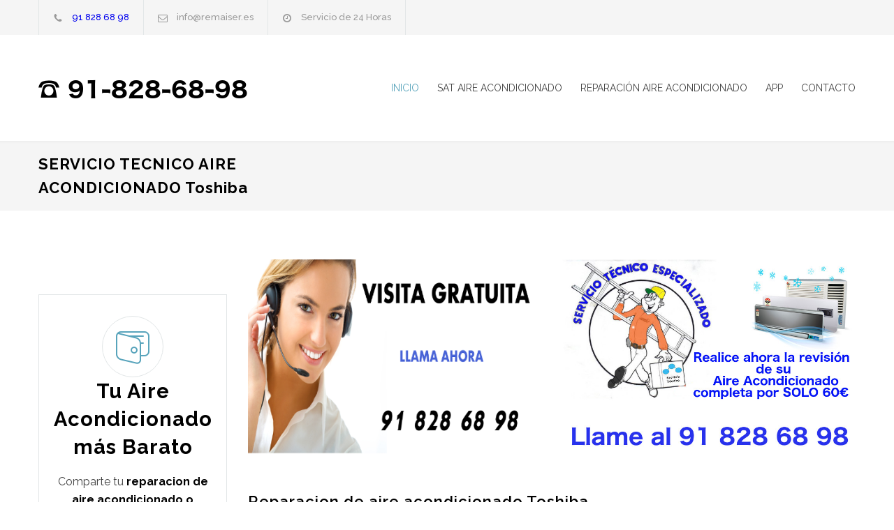

--- FILE ---
content_type: text/html
request_url: http://www.reparacion-de-aire-acondicionado.es/reparacion-de-aire-acondicionado-servicio-tecnico-toshiba.html
body_size: 6423
content:
<!DOCTYPE html>
<html>
	<head>
		
		<!--meta-->
		<meta charset="UTF-8" />
		<meta name="viewport" content="width=device-width, initial-scale=1, maximum-scale=1.2" />
		<base href = "http://www.reparacion-de-aire-acondicionado.es/" />
   		<title>Servicio Tecnico Aire Acondicionado Toshiba | Desplazamiento Gratuito | 91-828-68-98 </title>      
	    <meta name="keywords" content="Reparar aire acondicionado, reparacion aire acondicionado barato , servicio tecnico Toshiba, tecnicos aire acondicionado, reparaciones aire acondicionado Toshiba, carga de gas, mantenimientos, cambios de filtros" />
	     <meta name="description" content="Reparación Aire Acondicionado y servicio tecnico Toshiba VISITA SIN COSTE. Si necesita un aire acondicionado barato o reparar su Aire Acondicionado, no dude en llamarnos.">
	 	 <meta name="robots" content="index, follow">
 	    <meta name="googlebot" content="index, follow">
	    <meta http-equiv="pragma" content="no-cache">
	    <meta http-equiv="content-language" content="ES-ES">
	    <meta name="empresas" content="Reparacion de aire acondiconado, Remaiser. servicio tecnico Toshiba, reparar aire acondicionado servicio tecnico Toshiba">
		<!--slider revolution-->
		<link rel="stylesheet" type="text/css" href="rs-plugin/css/settings.css" media="screen" />
		<!--style-->
		<link href='//fonts.googleapis.com/css?family=Raleway:100,300,400,500,600,700,900' rel='stylesheet' type='text/css'>
		<link rel="stylesheet" type="text/css" href="style/reset.css">
		<link rel="stylesheet" type="text/css" href="style/superfish.css">
		<link rel="stylesheet" type="text/css" href="style/prettyPhoto.css">
		<link rel="stylesheet" type="text/css" href="style/jquery.qtip.css">
		<link rel="stylesheet" type="text/css" href="style/style.css">
		<link rel="stylesheet" type="text/css" href="style/animations.css">
		<link rel="stylesheet" type="text/css" href="style/responsive.css">
		<link rel="stylesheet" type="text/css" href="style/odometer-theme-default.css">
		<!--fonts-->
		<link rel="stylesheet" type="text/css" href="fonts/streamline-small/styles.css">
		<link rel="stylesheet" type="text/css" href="fonts/streamline-large/styles.css">
		<link rel="stylesheet" type="text/css" href="fonts/template/styles.css">
		<link rel="stylesheet" type="text/css" href="fonts/social/styles.css">
		<link rel="shortcut icon" href="images/favicon.ico">
	</head>
	<body>
		<div class="site-container">
			<div class="header-top-bar-container clearfix">
				<div class="header-top-bar">
					<ul class="contact-details clearfix">
						<li class="template-phone">
							<a class="btn alt text-uppercase" href="tel:+34-91-828-68-98"#contact>91 828 68 98</a>
						</li>
						
						<li class="template-mail">
							info@remaiser.es
						</li>
						<li class="template-clock">
							Servicio de 24 Horas 
						</li>
					</ul>
					
					<!--<ul class="social-icons">
						<li>
							<a target="_blank" href="https://www.facebook.com/Remaiser-1596053727311471/" class="social-facebook" title="facebook"></a>
						</li>
						
						<li>
							<a title="" href="" class="social-google-plus"></a>
						</li>
						<li>
							<a title="" href="" class="social-linkedin"></a>
						</li>
						
					</ul>-->
				</div>
				<a href="#" class="header-toggle template-arrow-up"></a>
			</div>
			<div class="header-container">
			<!--<div class="header-container sticky">-->
				<div class="vertical-align-table column-1-1">
					<div class="header clearfix">
						<div class="logo vertical-align-cell">
							<a class="btn alt text-uppercase" href="tel:+34-91-828-68-98"><img src="images/slider/reparacion-aire-acondicionado.png" alt="reparacion de aire acondicionado madrid"></a>
						</div>
						<a href="#" class="mobile-menu-switch vertical-align-cell">
							<span class="line"></span>
							<span class="line"></span>
							<span class="line"></span>
						</a>
						<div class="menu-container clearfix vertical-align-cell">
							<nav>
								<ul class="sf-menu">
									<li class="selected">
										<a href="http://www.reparacion-de-aire-acondicionado.es/" title="Inicio">
											INICIO
										</a>
									</li>
									<!--<li>
										<a href="http://www.reparacion-de-aire-acondicionado.es/blog-reparacion-aire/" title="Blog Aire Acondicionado">
											BLOG
										</a>
									</li>-->
									<li>
										<a href="reparacion-de-aire-acondicionado-servicio-tecnico-daikin.html" title="SAT de Aire Acondicionado">
											SAT AIRE ACONDICIONADO
										</a>
										
									</li>
									<li>
										<a href="reparacion-de-aire-acondicionado-madrid.html" title="Reparacion de Aire Acondicionado">
											REPARACIÓN AIRE ACONDICIONADO
										</a>
										
									</li>
									<li>
										<a href="" title="Descargar Aplicación">
											APP
										</a>
										<ul>
											<li>
												<a href="https://play.google.com/store/apps/details?id=es.remaiser.remaiser">Android
												</a>
											</li>
											<li>
												<a href="">IOS Próximamente</a>
											</li>
										</ul>
									</li>
									
									<li class="left-flyout">
										<a href="contacto.html" title="Contacto">
											CONTACTO
										</a>
										
									</li>
								</ul>
							</nav>
							<div class="mobile-menu-container">
								<div class="mobile-menu-divider"></div>
								<nav>
									<ul class="mobile-menu">
										<li class="selected">
											<a href="http://www.reparacion-de-aire-acondicionado.es/"title="Inicio">
												INICIO
											</a>
										</li>
										<!--<li>
										<a href="http://www.reparacion-de-aire-acondicionado.es/blog-reparacion-aire/" title="Blog Aire Acondicionado">
											BLOG
										</a>
									</li>-->
										<li>
											<a href="reparacion-de-aire-acondicionado-servicio-tecnico-daikin.html" title="SAT de Aire Acondicionado">
												SAT AIRE ACONDICIONADO
											</a>
											
										</li>
										<li>
											<a href="reparacion-de-aire-acondicionado-madrid.html" title="Reparación de Aire Acondicionado">
												REPARACIÓN AIRE ACONDICIONADO
											</a>
											
										</li>
										<li>
										<a href="" title="Descargar Aplicación">
											APP
										</a>
										<ul>
											<li>
												<a href="https://play.google.com/store/apps/details?id=es.remaiser.remaiser">Android
												</a>
											</li>
											<li>
												<a href="">IOS Próximamente</a>
											</li>
										</ul>
									</li>
										<li class="left-flyout">
											<a href="contacto.html" title="Contacto">
												CONTACTO
											</a>
											
										</li>
									</ul>
								</nav>
							</div>
						</div>
					</div>
				</div>
			</div>
			
			<div class="theme-page">
				<div class="row gray full-width page-header vertical-align-table">
					<div class="row full-width padding-top-bottom-50 vertical-align-cell">
						<div class="row">
							<div class="page-header-left">
								<h1><strong>SERVICIO TECNICO AIRE ACONDICIONADO Toshiba</strong></h1>
							</div>
							
						</div>
					</div>
				</div>
				<div class="clearfix">
					<div class="row margin-top-70">
						<div class="column column-1-4">
							<div class="call-to-action sl-small-wallet page-margin-top">
								<h2><strong>Tu Aire Acondicionado más Barato</strong></h2>
								<p class="description">Comparte tu<strong> reparacion de aire acondicionado o instalacion de aire acondicionado</strong> y obtendras un 10% de descuento.</p>
								<h2><a class="more" href="tel:+34-91-828-68-98"#contact>AHORA 91 828 68 98</a></h2>
							</div>
							<div class="call-to-action sl-small-wallet page-margin-top">
								<h2><strong>Reparar Aire Acondicionado en Alcorcon. VISITA SIN COSTE.</strong></h2>
								<p class="description">Recuerda que todos nuestros trabajos de <strong>reparacion de aire acondicionado</strong> tienen garantia por escrito.</p>
								<h2><a class="more" href="tel:+34-91-828-68-98"#contact>AHORA 91 828 68 98</a></h2>
							</div>
							<!--<h6 class="box-header page-margin-top">Download Brochures</h6>
							<ul class="buttons margin-top-30">
								<li class="template-arrow-circle-down">
									<a href="#" title="Download Brochure">Download Brochure</a>
								</li>
								<li class="template-arrow-circle-down">
									<a href="#" title="Download Summary">Download Summary</a>
								</li>
							</ul>-->
						</div>
						<div class="column column-3-4">
							<div class="row">
								<div class="column column-1-2">
									<a href="images/samples/750x500/image_01.jpg" class="prettyPhoto re-preload" title="Reparacion Aire Acondicionado">
										<img src='images/samples/480x320/image_01.jpg' alt='img'>
									</a>
								</div>
								<div class="column column-1-2">
									<a href="images/samples/750x500/image_07.jpg" class="prettyPhoto re-preload" title="Reparacion Aire Acondicionado">
										<img src='images/samples/480x320/image_07.jpg' alt='img'>
									</a>
								</div>
							</div>
							
							<div class="row page-margin-top">
								<div class="column-1-1">
									<h3 class="box-header">Reparacion de aire acondicionado Toshiba</h3>
									<p class="description t1">El personal de <strong>Reparacion de Aire Acondicionado Servicio Tecnico Toshiba</strong> Desde Remaiser disponemos de un <strong>servicio tecnico de aire Acondicionado </strong> cualificado, siempre que se trata de una <strong> reparacion de aire acondicionado </strong>una  <strong> instalacion de aire acondicionado </strong> o un <strong> matenimiento de aire acondicionado </strong> siempre intentamos dar un precio muy competitivo la cual muchas veces es una  <strong>instalacion de aire acondicionado barato </strong> a comparacion con un gran superficie o la competencia.</p>
									<p class="description t1"><p>En Remaiser disponemos de todo tipo de <strong> maquinas de aire acondicionado portatil </strong> y tambien de <strong> conductos, split, cassette o industrial</strong> </p>
									
								</div>
							</div>
							<div class="row page-margin-top padding-bottom-70">
								<div class="column column-1-2">
									<h4 class="box-header">REMAISER</h4>
									<p class="description t1 margin-top-34">En <strong>REMAISER</strong> ofrecemos el mejor servicio de <strong>Instalacion de aire acondicionado en Madrid </strong>incluso ofrecemos <strong> aire acondionado portatil </strong> mientras le hacemos su <strong> revision de aire acondicionado </strong> o tiene contratado su <strong> mantenimiento de aire acondicionado</strong> con nosotros</p>
									<ul class="list margin-top-20">
										<li class="template-bullet"><strong>Reparacion Aire Acondicionado</strong></li>
										<li class="template-bullet"><strong>Carga de Gas aire acondicionado</strong></li>
										<li class="template-bullet"><strong>Aire Acondicionado</strong></a></li>
										<li class="template-bullet"><strong>Aires Acondicionados</strong></a></li>
										<li class="template-bullet"><strong>Ofertas Aire Acondicionado</strong></a></li>
										<li class="template-bullet"><strong>Aire Acondicionado Barato</strong></li>
										<li class="template-bullet"><strong>Aire Acondicionado Portatil</strong></a></li>
										<li class="template-bullet"><strong>Instalacion Aire Acondicionado</strong></li>
										<li class="template-bullet"><strong>Reparacion Aires Acondicionados</strong></li>
									</ul>
								</div>
								<div class="column column-1-2">
									<h4 class="box-header">TRABAJOS</h4>
									<ul class="accordion margin-top-40 clearfix">
										<li>
											<div id="accordion-renovation-cost">
												<h5>INSTALADORES AUTORIZADOS</h5>
											</div>
											<p class="description t1"><strong>Instalacion y Reparacion de Aire Acondicionado Servicio Tecnico Toshiba </strong> en Viviendas, Locales Comerciales y Pabellones Industriales.  
											VRV, Splits, Conductos, Cassete, etc...</p>
										</li>
										<li>
											<div id="accordion-project-timeline">
												<h5>REVISIÓN Y MANTENIMIENTO</h5>
											</div>
											<p class="description t1"><strong>Revisión y Mantenimiento de Aire Acondicionado en Alcorcon</strong>, comerciales y deportivos. 
											Servicio de mantenimiento a comunidades de propietarios, garajes, administración de fincas, etc..</p>
										</li>
										
									</ul>
								</div>
								</div>
							</div>
						</div>
					</div>
				</div>
			</div>
			<div class="row yellow full-width padding-top-bottom-30">
				<div class="row">
					<div class="column column-1-3">
						<ul class="contact-details-list">
							<li class="sl-small-phone">
								<p>Telefono:<br>
								91-828-68-98 </p>
							</li>
						</ul>
					</div>
					<div class="column column-1-3">
						<ul class="contact-details-list">
							<li class="sl-small-location">
								<p>Comunidad de Madrid</p>
							</li>
						</ul>
					</div>
					<div class="column column-1-3">
						<ul class="contact-details-list">
							<li class="sl-small-mail">
								<p><br>
								<a href="mailto:info@remaiser.es">info@remaiser.es</a></p>
							</li>
						</ul>
					</div>
				</div>
			</div>
			<div class="row gray full-width page-padding-top padding-bottom-50">
				<div class="row row-4-4">
					<div class="column column-1-4">
						<h6 class="box-header">Que ofrecemos</h6>
						<p class="description t1">En <strong>REMAISER</strong> ofrecemos el mejor servicio de nuestros <strong>tecnicos de aire acondicionado servicio tecnico Toshiba </strong> y alrededores al igual que <strong> mantenimientos de aire acondicionado Toshiba</strong> .</p>
						<ul class="social-icons yellow margin-top-26">
							<li>
								<a target="_blank" href="https://www.facebook.com/Remaiser-1596053727311471/" class="social-facebook" title="facebook"></a>
							</li>
							
							<li>
								<a target="_blank" href="#" class="social-linkedin" title="linkedin"></a>
							</li>
							
						</ul>
					</div>
					<div class="column column-1-4">
						<h6 class="box-header">Servico tecnico Aire Acondicionado</h6>
						<ul class="list margin-top-20">
							<li alt="Reparacion Aire Acondicionado Servicio Tecnico airwell" class="template-bullet"><strong><a href="http://www.reparacion-de-aire-acondicionado.es/reparacion-de-aire-acondicionado-servicio-tecnico-airwell.html">Servicio Tecnico Aire Acondicionado AIRWELL</a></strong></li>
							<li alt="Reparacion Aire Acondicionado Servicio Tecnico carrier" class="template-bullet"><strong><a href="http://www.reparacion-de-aire-acondicionado.es/reparacion-de-aire-acondicionado-servicio-tecnico-carrier.html">Servicio Tecnico Aire Acondicionado CARRIER</a></strong></li>
							<li alt="Reparacion Aire Acondicionado Servicio Tecnico daikin" class="template-bullet"><strong><a href="http://www.reparacion-de-aire-acondicionado.es/reparacion-de-aire-acondicionado-servicio-tecnico-daikin.html">Servicio Tecnico Aire Acondicionado DAIKIN</a></strong></li>
							<li alt="Reparacion Aire Acondicionado Servicio Tecnico fagor" class="template-bullet"><strong><a href="http://www.reparacion-de-aire-acondicionado.es/reparacion-de-aire-acondicionado-servicio-tecnico-fagor.html">Servicio Tecnico Aire Acondicionado FAGOR</a></strong></li>
							<li alt="Reparacion Aire Acondicionado Servicio Tecnico fujitsu" class="template-bullet"><strong><a href="http://www.reparacion-de-aire-acondicionado.es/reparacion-de-aire-acondicionado-servicio-tecnico-fujitsu.html">Servicio Tecnico Aire Acondicionado FUJITSU</a></strong></li>
							<li alt="Reparacion Aire Acondicionado Servicio Tecnico hitachi" class="template-bullet"><strong><a href="http://www.reparacion-de-aire-acondicionado.es/reparacion-de-aire-acondicionado-servicio-tecnico-hitachi.html">Servicio Tecnico Aire Acondicionado HITACHI</a></strong></li>
							<li alt="Reparacion Aire Acondicionado Servicio Tecnico samsung" class="template-bullet"><strong><a href="http://www.reparacion-de-aire-acondicionado.es/reparacion-de-aire-acondicionado-servicio-tecnico-samsung.html">Servicio Tecnico Aire Acondicionado SAMSUNG</a></strong></li>
							<li alt="Reparacion Aire Acondicionado Servicio Tecnico mitsubishi" class="template-bullet"><strong><a href="http://www.reparacion-de-aire-acondicionado.es/reparacion-de-aire-acondicionado-servicio-tecnico-mitsubishi.html">Servicio Tecnico Aire Acondicionado MITSUBISHI</a></strong></li>
							<li alt="Reparacion Aire Acondicionado Servicio Tecnico panasonic" class="template-bullet"><strong><a href="http://www.reparacion-de-aire-acondicionado.es/reparacion-de-aire-acondicionado-servicio-tecnico-panasonic.html">Servicio Tecnico Aire Acondicionado PANASONIC</a></strong></li>
							<li alt="Reparacion Aire Acondicionado Servicio Tecnico roca" class="template-bullet"><strong><a href="http://www.reparacion-de-aire-acondicionado.es/reparacion-de-aire-acondicionado-servicio-tecnico-roca.html">Servicio Tecnico Aire Acondicionado ROCA</a></strong></li>
							<li alt="Reparacion Aire Acondicionado Servicio Tecnico lg" class="template-bullet"><strong><a href="http://www.reparacion-de-aire-acondicionado.es/reparacion-de-aire-acondicionado-servicio-tecnico-lg.html">Servicio Tecnico Aire Acondicionado LG</a></strong></li>
							<li alt="Reparacion Aire Acondicionado Servicio Tecnico gibson" class="template-bullet"><strong><a href="http://www.reparacion-de-aire-acondicionado.es/reparacion-de-aire-acondicionado-servicio-tecnico-gibson.html">Servicio Tecnico Aire Acondicionado GIBSON</a></strong></li>
							<li alt="Reparacion Aire Acondicionado Servicio Tecnico toshiba" class="template-bullet"><strong><a href="http://www.reparacion-de-aire-acondicionado.es/reparacion-de-aire-acondicionado-servicio-tecnico-toshiba.html">Servicio Tecnico Aire Acondicionado TOSHIBA</a></strong></li>
							<li alt="Reparacion Aire Acondicionado Servicio Tecnico interclisa" class="template-bullet"><strong><a href="http://www.reparacion-de-aire-acondicionado.es/reparacion-de-aire-acondicionado-servicio-tecnico-interclisa.html">Servicio Tecnico Aire Acondicionado INTERCLISA</a></strong></li>
							<li alt="Reparacion Aire Acondicionado Servicio Tecnico delonghi" class="template-bullet"><strong><a href="http://www.reparacion-de-aire-acondicionado.es/reparacion-de-aire-acondicionado-servicio-tecnico-delonghi.html">Servicio Tecnico Aire Acondicionado DELONGUI</a></strong></li>
							<li alt="Reparacion Aire Acondicionado Servicio Tecnico general" class="template-bullet"><strong><a href="http://www.reparacion-de-aire-acondicionado.es/reparacion-de-aire-acondicionado-servicio-tecnico-general.html">Servicio Tecnico Aire Acondicionado GENERAL</a></strong></li>
							<li alt="Reparacion Aire Acondicionado Servicio Tecnico bluesky" class="template-bullet"><strong><a href="http://www.reparacion-de-aire-acondicionado.es/reparacion-de-aire-acondicionado-servicio-tecnico-bluesky.html">Servicio Tecnico Aire Acondicionado BLUESKY</a></strong></li>
							<li alt="Reparacion Aire Acondicionado Servicio Tecnico saunier-duval" class="template-bullet"><strong><a href="http://www.reparacion-de-aire-acondicionado.es/reparacion-de-aire-acondicionado-servicio-tecnico-saunier-duval.html">Servicio Tecnico Aire Acondicionado SAUNIER DUVAL</a></strong></li>
							<li alt="Reparacion Aire Acondicionado Servicio Tecnico firrstline" class="template-bullet"><strong><a href="http://www.reparacion-de-aire-acondicionado.es/reparacion-de-aire-acondicionado-servicio-tecnico-firstline.html">Servicio Tecnico Aire Acondicionado FIRSTLINE</a></strong></li>
							
						</ul>
					</div>
					<div class="column column-1-4">
						<h6 class="box-header">Categorias</h6>
						<ul class="taxonomies margin-top-30">
							<li><a href="" title="Reparacion Aire Acondicionado"><strong>Reparacion Aire Acondicionado</strong></a></li>
							<li><a href="" title="Carga de Gas aire acondicionado"><strong>Carga de Gas aire acondicionado</strong></a></li>
							<li><a href="" title="Aire Acondicionado"><strong>Aire Acondicionado</strong></a></li>
							<li><a href="" title="Aires Acondicionados"><strong>Aires Acondicionados</strong></a></li>
							<li><a href="" title="Ofertas Aire Acondicionado"><strong>Ofertas Aire Acondicionado</strong></a></li>
							<li><a href="" title="Aire Acondicionado Barato"><strong>Aire Acondicionado Barato</strong></a></li>
							<li><a href="" title="Aire Acondicionado Portatil"><strong>Aire Acondicionado Portatil</strong></a></li>
							<li><a href="" title="Instalacion Aire Acondicionado"><strong>Instalacion Aire Acondicionado</strong></a></li>
							
						</ul>
					</div>
					<div class="column column-1-4">
						<h6 class="box-header">Reparacion de Aire Acondicionado</h6>
						<ul class="list margin-top-20">
							<li alt="Reparacion Aire Acondicionado Alcorcon" class="template-bullet"><a href="http://www.reparacion-de-aire-acondicionado.es/reparacion-de-aire-acondicionado-alcorcon.html"><strong>Reparacion Aire Acondicionado Alcorcon</strong></a></li>
							<li alt="Reparacion Aire Acondicionado Mostoles" class="template-bullet"><a href="http://www.reparacion-de-aire-acondicionado.es/reparacion-de-aire-acondicionado-mostoles.html"><strong>Reparacion Aire Acondicionado Mostoles</strong></a></li>
							<li alt="Reparacion Aire Acondicionado Fuenlabrada" class="template-bullet"><a href="http://www.reparacion-de-aire-acondicionado.es/reparacion-de-aire-acondicionado-fuenlabrada.html"><strong>Reparacion Aire Acondicionado Fuenlabrada</strong></a></li>
							<li alt="Reparacion Aire Acondicionado Leganes" class="template-bullet"><a href="http://www.reparacion-de-aire-acondicionado.es/reparacion-de-aire-acondicionado-leganes.html"><strong>Reparacion Aire Acondicionado Leganes</strong></a></li>
							<li alt="Reparacion Aire Acondicionado Villaviciosa de Odon" class="template-bullet"><a href="http://www.reparacion-de-aire-acondicionado.es/reparacion-de-aire-acondicionado-villaviciosa-de-odon.html"><strong>Reparacion Aire Acondicionado Villaviciosa de Odon</strong></a></li>
							<li alt="Reparacion Aire Acondicionado Boadilla del monte" class="template-bullet"><a href="http://www.reparacion-de-aire-acondicionado.es/reparacion-de-aire-acondicionado-boadilla-del-monte.html"><strong>Reparacion Aire Acondicionado Boadilla del Monte</strong></a></li>
							<li alt="Reparacion Aire Acondicionado Majadahonda" class="template-bullet"><a href="http://www.reparacion-de-aire-acondicionado.es/reparacion-de-aire-acondicionado-majadahonda.html"><strong>Reparacion Aire Acondicionado Majadahonda</strong></a></li>
							<li alt="Reparacion Aire Acondicionado Pozuelo de Alarcon" class="template-bullet"><a href="http://www.reparacion-de-aire-acondicionado.es/reparacion-de-aire-acondicionado-pozuelo-de-alarcon.html"><strong>Reparacion Aire Acondicionado Pozuelo de Alarcon</strong></a></li>
							<li alt="Reparacion Aire Acondicionado Aravaca" class="template-bullet"><a href="http://www.reparacion-de-aire-acondicionado.es/reparacion-de-aire-acondicionado-aravaca.html"><strong>Reparacion Aire Acondicionado Aravaca</strong></a></li>
							<li alt="Reparacion Aire Acondicionado Pinto" class="template-bullet"><a href="http://www.reparacion-de-aire-acondicionado.es/reparacion-de-aire-acondicionado-pinto.html"><strong>Reparacion Aire Acondicionado Pinto</strong></a></li>
							<li alt="Reparacion Aire Acondicionado Parla" class="template-bullet"><a href="http://www.reparacion-de-aire-acondicionado.es/reparacion-de-aire-acondicionado-parla.html"><strong>Reparacion Aire Acondicionado Parla</strong></a></li>
							<li alt="Reparacion Aire Acondicionado Getafe" class="template-bullet"><a href="http://www.reparacion-de-aire-acondicionado.es/reparacion-de-aire-acondicionado-getafe.html"><strong>Reparacion Aire Acondicionado Getafe</strong></a></li>
							<li alt="Reparacion Aire Acondicionado Vicalvaro" class="template-bullet"><a href="http://www.reparacion-de-aire-acondicionado.es/reparacion-de-aire-acondicionado-vicalvaro.html"><strong>Reparacion Aire Acondicionado Vicalvaro</strong></a></li>
							<li alt="Reparacion Aire Acondicionado Coslada" class="template-bullet"><a href="http://www.reparacion-de-aire-acondicionado.es/reparacion-de-aire-acondicionado-coslada.html"><strong>Reparacion Aire Acondicionado Coslada</strong></a></li>
							<li alt="Reparacion Aire Acondicionado Madrid" class="template-bullet"><a href="http://www.reparacion-de-aire-acondicionado.es/reparacion-de-aire-acondicionado-madrid.html"><strong>Reparacion Aire Acondicionado Madrid</strong></a></li>
						</ul>
					</div>
				</div>
						</div>
			<table border="1" width="896" align="center">
<tbody>
<tr>
<td bgcolor="#EFEFEF">Fuencarral – El Pardo</td>
<td bgcolor="#EFEFEF">Moncloa – Aravaca</td>
<td bgcolor="#EFEFEF">Tetuán</td>
<td bgcolor="#EFEFEF">Hortaleza</td>
</tr>
<tr>
<td bgcolor="#EFEFEF">Chamartín</td>
<td bgcolor="#EFEFEF">Ciudal Lineal</td>
<td bgcolor="#EFEFEF">Chamberí</td>
<td bgcolor="#EFEFEF">Barrio de Salamanca</td>
</tr>
<tr>
<td bgcolor="#EFEFEF">San Blas</td>
<td bgcolor="#EFEFEF">Barajas</td>
<td bgcolor="#EFEFEF">Zona A.P.R.</td>
<td bgcolor="#EFEFEF">Retiro</td>
</tr>
<tr>
<td bgcolor="#EFEFEF">Arganzuela</td>
<td bgcolor="#EFEFEF">Moratalaz</td>
<td bgcolor="#EFEFEF">Villaverde</td>
<td bgcolor="#EFEFEF">Usera</td>
</tr>
<tr>
<td bgcolor="#EFEFEF">Latina</td>
<td bgcolor="#EFEFEF">Carabanchel</td>
<td bgcolor="#EFEFEF">Vicálvaro</td>
<td bgcolor="#EFEFEF">Puente de Vallecas</td>
</tr>
<tr>
<td bgcolor="#EFEFEF">Villa de Vallecas</td>
<td bgcolor="#EFEFEF">Alcalá de Henares</td>
<td bgcolor="#EFEFEF">Alcobendas</td>
<td bgcolor="#EFEFEF">Alcorcón</td>
</tr>
<tr>
<td bgcolor="#EFEFEF">Algete</td>
<td bgcolor="#EFEFEF">Alpedrete</td>
<td bgcolor="#EFEFEF">Aranjuez</td>
<td bgcolor="#EFEFEF">Arganzuela</td>
</tr>
<tr>
<td bgcolor="#EFEFEF">Arroyomolinos</td>
<td bgcolor="#EFEFEF">Boadilla</td>
<td bgcolor="#EFEFEF">Brunete</td>
<td bgcolor="#EFEFEF">Ciempozuelos</td>
</tr>
<tr>
<td bgcolor="#EFEFEF">Collado Villalba</td>
<td bgcolor="#EFEFEF">Colmenar Viejo</td>
<td bgcolor="#EFEFEF">Colmenarejo</td>
<td bgcolor="#EFEFEF">Coslada</td>
</tr>
<tr>
<td bgcolor="#EFEFEF">Daganzo</td>
<td bgcolor="#EFEFEF">El Escorial</td>
<td bgcolor="#EFEFEF">Fuenlabrada</td>
<td bgcolor="#EFEFEF">Galapagar</td>
</tr>
<tr>
<td bgcolor="#EFEFEF">Getafe</td>
<td bgcolor="#EFEFEF">Griñón</td>
<td bgcolor="#EFEFEF">Guadarrama</td>
<td bgcolor="#EFEFEF">Humanes</td>
</tr>
<tr>
<td bgcolor="#EFEFEF">Las Rozas</td>
<td bgcolor="#EFEFEF">Leganés</td>
<td bgcolor="#EFEFEF">Majadahonda</td>
<td bgcolor="#EFEFEF">Meco</td>
</tr>
<tr>
<td bgcolor="#EFEFEF">Mejorada del Campo</td>
<td bgcolor="#EFEFEF">Moralzarzal</td>
<td bgcolor="#EFEFEF">Móstoles</td>
<td bgcolor="#EFEFEF">Navalcarnero</td>
</tr>
<tr>
<td bgcolor="#EFEFEF">Paracuellos</td>
<td bgcolor="#EFEFEF">Parla</td>
<td bgcolor="#EFEFEF">Pinto</td>
<td bgcolor="#EFEFEF">Pozuelo</td>
</tr>
<tr>
<td bgcolor="#EFEFEF">Rivas Vaciamadrid</td>
<td bgcolor="#EFEFEF">San Agustin del Guadalix</td>
<td bgcolor="#EFEFEF">San Fernando de Henares</td>
<td bgcolor="#EFEFEF">San Lorenzo</td>
</tr>
<tr>
<td bgcolor="#EFEFEF">San Martin de la Vega</td>
<td bgcolor="#EFEFEF">San Sebastian de los Reyes</td>
<td bgcolor="#EFEFEF">Madrid Centro</td>
<td bgcolor="#EFEFEF">Torrejón</td>
</tr>
<tr>
<td bgcolor="#EFEFEF">Torrelodones</td>
<td bgcolor="#EFEFEF">Tres Cantos</td>
<td bgcolor="#EFEFEF">Valdemorillo</td>
<td bgcolor="#EFEFEF">Valdemoro</td>
</tr>
<tr>
<td bgcolor="#EFEFEF">Velilla de San Antonio</td>
<td bgcolor="#EFEFEF">Villalbilla</td>
<td bgcolor="#EFEFEF">Villanueva</td>
<td bgcolor="#EFEFEF">Villaviciosa de Odon</td>
</tr>
</tbody>
</table>
			<div class="row align-center padding-top-bottom-30">
				<span class="copyright">© Copyright 2015 <a href="" target="_blank">Remaiser</a> by <a href="http://globalapplicationsusa.com/index.html" title="Global Applications USA" target="_blank">Globa lApplications USA</a></span>
			</div>
		</div>
		<a href="#top" class="scroll-top animated-element template-arrow-up" title="Scroll to top"></a>
		<!--js-->
		<script type="text/javascript" src="js/jquery-1.11.3.min.js"></script>
		<script type="text/javascript" src="js/jquery-migrate-1.2.1.min.js"></script>
		<!--slider revolution-->
		<script type="text/javascript" src="rs-plugin/js/jquery.themepunch.tools.min.js"></script>
		<script type="text/javascript" src="rs-plugin/js/jquery.themepunch.revolution.min.js"></script>
		<script type="text/javascript" src="js/jquery.ba-bbq.min.js"></script>
		<script type="text/javascript" src="js/jquery-ui-1.11.4.custom.min.js"></script>
		<script type="text/javascript" src="js/jquery.ui.touch-punch.min.js"></script>
		<script type="text/javascript" src="js/jquery.isotope.min.js"></script>
		<script type="text/javascript" src="js/jquery.easing.1.3.min.js"></script>
		<script type="text/javascript" src="js/jquery.carouFredSel-6.2.1-packed.js"></script>
		<script type="text/javascript" src="js/jquery.touchSwipe.min.js"></script>
		<script type="text/javascript" src="js/jquery.transit.min.js"></script>
		<script type="text/javascript" src="js/jquery.hint.min.js"></script>
		<script type="text/javascript" src="js/jquery.costCalculator.min.js"></script>
		<script type="text/javascript" src="js/jquery.parallax.min.js"></script>
		<script type="text/javascript" src="js/jquery.prettyPhoto.js"></script>
		<script type="text/javascript" src="js/jquery.qtip.min.js"></script>
		<script type="text/javascript" src="js/jquery.blockUI.min.js"></script>
		<script type="text/javascript" src="//maps.google.com/maps/api/js?sensor=false"></script>
		<script type="text/javascript" src="js/main.js"></script>
		<script type="text/javascript" src="js/odometer.min.js"></script>
<script>
  (function(i,s,o,g,r,a,m){i['GoogleAnalyticsObject']=r;i[r]=i[r]||function(){
  (i[r].q=i[r].q||[]).push(arguments)},i[r].l=1*new Date();a=s.createElement(o),
  m=s.getElementsByTagName(o)[0];a.async=1;a.src=g;m.parentNode.insertBefore(a,m)
  })(window,document,'script','https://www.google-analytics.com/analytics.js','ga');

  ga('create', 'UA-89432788-1', 'auto');
  ga('send', 'pageview');

</script>		
	</body>
</html>

--- FILE ---
content_type: text/css
request_url: http://www.reparacion-de-aire-acondicionado.es/style/style.css
body_size: 44834
content:
/* --- general --- */
.clearfix:after
{
    font-size: 0px;
    content: ".";
    display: block;
    height: 0px;
    visibility: hidden;
    clear: both;
}
body
{
	background: #FFF;
	padding: 0px;
	margin: 0px;
	font-family: 'Arial';
	font-size: 14px;
	color: #444;
}
a
{
	text-decoration: none;
	outline: none;
}
a:hover
{
	text-decoration: underline;
}
a img
{
	display: block;
	transition: opacity 0.3s ease 0s;
	opacity: 1;
	max-width: 100%;
	height: auto;
}
a:hover img
{
	opacity: 0.8;
}
p
{
	padding: 1em 0;
	color: #444;
	line-height: 150%;
}
p.description
{
	font-family: 'Raleway';
	font-size: 16px;
	line-height: 26px;
	padding: 0;
	margin-top: 34px;
}
p.description.t1
{
	font-family: 'Raleway';
	font-size: 14px;
	line-height: 24px;
	margin-top: 24px;
}
p a
{
	color: #57A3BB;
	font-weight: 600;
}
strong
{
	color: #000;
}
blockquote
{
	text-align: center;
	font-family: 'Raleway';
	font-size: 16px;
	color: #444;
	line-height: 26px;
}
blockquote:before
{
	display: block;
	font-size: 48px;
	color: #57A3BB;
	text-align: left;
	margin-bottom: 10px;
}
pre
{
	font-family: 'Courier new';
    font-size: 14px;
    line-height: 170%;
	background: url('../images/code_background.png') repeat;
	text-shadow: 0 1px 0 #FFF;
	zoom:1;
	filter: dropshadow(color=#57A3BB, offx=0, offy=1); 
	padding: 0 5px;
	margin: 0;
	overflow: auto;
}
label
{
	color: #25282A;
	font-family: 'Roboto';
}
.relative
{
	position: relative;
}
.responsive
{
	display: block;
	width: 100%;
	height: auto;
}
input, textarea
{
	font-family: 'Raleway';
	border: 1px solid #E2E6E7;
	font-size: 14px;
	line-height: 24px;
	padding: 12px 15px;
	color: #444;
	margin: 0;
}
input[type='number'] 
{
   appearance: textfield;
	-moz-appearance: textfield;
	-webkit-appearance: textfield;
	-webkit-appearance: none;
}
input::-webkit-outer-spin-button,
input::-webkit-inner-spin-button 
{
    -webkit-appearance: none;
}
table
{
	width: 100%;
}
table td, table th
{
	padding: 18px 30px;
	font-family: 'Raleway';
	font-size: 14px;
	line-height: 24px;
}
table td, table th
{
	border-left: 1px solid #E2E6E7;
}
table td:first-child, table th:first-child
{
	text-align: right;
	border-left: none;
}
table tr:nth-child(odd)
{
	background: #F5F5F5;
}
.radius
{
	border-radius: 50%;
	-moz-border-radius: 50%;
	-webkit-border-radius: 50%;
}
img.radius
{
	max-width: 100%;
}
.float
{
	float: left;
}
.align-center
{
	text-align: center;
}
.align-left
{
	text-align: left;
}
.align-right
{
	text-align: right;
}
.padding-bottom-17
{
	padding-bottom: 17px;
}
.padding-bottom-50
{
	padding-bottom: 50px;
}
.padding-bottom-61
{
	padding-bottom: 61px;
}
.padding-bottom-66
{
	padding-bottom: 66px;
}
.padding-bottom-70
{
	padding-bottom: 70px;
}
.padding-bottom-87
{
	padding-bottom: 87px;
}
.padding-top-7
{
	padding-top: 7px;
}
.padding-top-54
{
	padding-top: 54px;
}
.padding-top-70
{
	padding-top: 70px;
}
.padding-top-bottom-30
{
	padding: 30px 0;
}
.margin-top-0
{
	margin-top: 0 !important;
}
.margin-top-10
{
	margin-top: 10px !important;
}
.margin-top-20
{
	margin-top: 20px;
}
.margin-top-26
{
	margin-top: 26px;
}
.margin-top-30
{
	margin-top: 30px;
}
.margin-top-34
{
	margin-top: 34px !important;
}
.margin-top-40
{
	margin-top: 40px !important;
}
.margin-top-67
{
	margin-top: 67px;
}
.margin-top-70
{
	margin-top: 70px !important;
}
.nounderline,
.nounderline:hover
{
	text-decoration: none;
}
/* --- site container --- */
.site-container
{
}
/* --- headers --- */
h1, h2, h3, h4, h5, h6
{
	font-family: 'Raleway';
	margin: 0;
	padding: 0;
	color: #000;
	font-weight: 600;
	letter-spacing: 1px
}
h1 a, h2 a, h3 a, h4 a, h5 a, h6 a
{
	color: #000;
	transition: opacity 0.3s ease 0s;
	opacity: 1;
}
h1 a:hover, h2 a:hover, h3 a:hover, h4 a:hover, h5 a:hover, h6 a:hover
{
	opacity: 0.6;
	text-decoration: none;
}
h1
{
	font-size: 22px;
	line-height: 34px;
}
h2
{
	font-size: 29px;
	line-height: 40px;
}
h3
{
	font-size: 22px;
	line-height: 34px;
}
h4
{
	font-size: 18px;
	line-height: 28px;
}
h5
{
	font-size: 14px;
	line-height: 24px;
	font-weight: 700;
}
h6
{
	font-size: 15px;
	line-height: 24px;
	font-weight: 500;
	letter-spacing: normal;
}
h2.box-header
{
	text-align: center;
}
h2.box-header.align-left
{
	text-align: left;
}
.box-header:after
{
	display: block;
	content: "";
	background: #57A3BB;
	width: 40px;
	height: 2px;
	margin-top: 13px;
}
h2.box-header:after
{
	width: 80px;
	margin-left: auto;
	margin-right: auto;
	margin-top: 20px;
}
h2.box-header.align-left:after
{
	margin-left: 0;
}
h3 .more
{
	margin-left: 50px;
}
h6.box-header
{
	border-bottom: 1px solid #E2E6E7;
}
h6.box-header:after
{
	margin-bottom: -1px;
}
/* --- header --- */
.header-container
{
	padding: 26px 0;
}
.header-top-bar-container
{
	background-color: #F5F5F5;
}
.header-top-bar-container .header-toggle
{
	display: none;
	clear: both;
	text-align: center;
	color: #444;
	padding: 15px 0;
}
.header-top-bar-container .header-toggle:hover
{
	color: #000;
}
.header-top-bar-container .header-toggle
{
	-moz-transform: rotate(180deg);
    -webkit-transform: rotate(180deg);
    -o-transform: rotate(180deg);
    transform: rotate(180deg);
    -ms-filter: fliph;
    filter: fliph;
}
.header-top-bar-container .header-toggle.active
{
	-moz-transform: rotate(0);
    -webkit-transform: rotate(0);
    -o-transform: rotate(0);
    transform: rotate(0);
}
.header-top-bar,
.header
{
	width: 1170px;
	margin-left: auto;
	margin-right: auto;
}
.header .logo
{
	width: 370px;
	/*float: left;*/
}
.header h1
{
	font-size: 37px;
	font-weight: 900;
	color: #57A3BB;
	line-height: 1;
}
.header h1 a
{	
	color: #57A3BB;
}
.header h1 a:hover
{
	opacity: 1;
}
/* --- page header --- */
.page-header
{
	height: 100px;
	-webkit-box-shadow: 0 11px 4px -10px rgba(0, 0, 0, 0.05) inset;
	-moz-box-shadow: 0 11px 4px -10px rgba(0, 0, 0, 0.05) inset;
	box-shadow: 0 11px 4px -10px rgba(0, 0, 0, 0.05) inset;
}
.page-header-left
{
	float: left;
	width: 400px;
}
.page-header-right
{
	float: right;
	width: 650px;
}
.page-header-right label
{
	float: left;
}
/* --- bread crumbs --- */
.bread-crumb-container
{
	float: right;
	padding: 7px 0;
}
.bread-crumb
{
	float: left;
}
.bread-crumb li
{
	float: left;
	margin-left: 3px;
}
.bread-crumb-container label,
.bread-crumb li,
.bread-crumb li a
{
	font-family: 'Raleway';
	font-weight: 500;
	font-size: 13px;
	color: #999;
	line-height: 20px;
}
.bread-crumb li a
{
	color: #444;
}
/* --- menu --- */
.menu-container
{
	width: 800px;
	/*float: right;*/
}
.menu-container nav
{
	float: right;
}
.header-container.sticky.move
{
	position: fixed;
    top: 0;
    width: 100%;
    z-index: 1001;
	background: #FFF;
	padding: 16px 0;
	box-shadow: 0 2px 5px 0 rgba(0, 0, 0, 0.1);
	-moz-box-shadow: 0 2px 5px 0 rgba(0, 0, 0, 0.1);
	-webkit-box-shadow: 0 2px 5px 0 rgba(0, 0, 0, 0.1);
}
.boxed .header-container.sticky.move
{
	max-width: 1150px;
	width: 100%;
}
.sf-menu
{
	float: none;
	padding: 0;
	margin: 0;
}
.sf-menu li
{
	border: none;
	overflow: hidden;
}
.sf-menu li, .sf-menu li:hover, .sf-menu li.sfHover, .sf-menu a:focus, .sf-menu a:hover, .sf-menu a:active
{
	background: none #fff;
	
}
.sf-menu li:hover a, .sf-menu li:hover a:visited
{
	color: #57A3BB;
}
.sf-menu li a, .sf-menu li a:visited
{
	font-family: 'Raleway';
	font-size: 14px;
	font-weight: 400;
	line-height: 24px;
	color: #444444;
	padding: 12px 0 12px 26px;
	border: none;
}
.sf-menu a:hover,
.sf-menu a:visited:hover,
.sf-menu li.selected a
{
	color: #57A3BB;
}
body .header-container .menu-container .sf-menu>li:first-child a
{
	padding-left: 0;
}
.sf-menu li ul
{
	border: 1px solid #E2E6E7;
}
.sf-menu li ul
{
	width: 218px;
}
.sf-menu li:hover, .sf-menu li.sfHover
{
	overflow: visible;
}
.sf-menu li:hover ul, .sf-menu li.sfHover ul
{
	top: 48px;
	left: 5px;
}
.sf-menu li.left-flyout:hover ul, .sf-menu li.left-flyout.sfHover ul
{
	left: auto;
	right: 0;
}
.sf-menu li:first-child:hover ul, .sf-menu li:first-child.sfHover ul
{
	left: -21px;
}
.sf-menu li ul li
{
	width: 218px;
	height: auto;
	padding: 0;
	border: none;
}
.menu-container .sf-menu li ul li a,
.menu-container .sf-menu li.selected ul li a,
.menu-container .sf-menu li:hover ul li a
{
	color: #444;
	border-top: 1px solid #E2E6E7;
	background-color: #FFF;
	padding: 13px 20px;
	background-image: none;
}
.menu-container .sf-menu li ul li:first-child a
{
	border-top: none;
}
.menu-container .sf-menu li ul li a:hover, 
.menu-container .sf-menu li ul li.selected a,
.menu-container .sf-menu li:hover ul li.selected a,
.menu-container .sf-menu li:hover ul li.selected ul li a:hover, 
.menu-container .sf-menu li:hover ul li ul li.selected a, 
.menu-container .sf-menu li:hover ul li.selected ul li.selected a,
.menu-container .sf-menu li:hover ul li.sfHover>a
{	
	color: #57A3BB;
}
ul.sf-menu li li:hover ul, ul.sf-menu li li.sfHover ul,
ul.sf-menu li li li:hover ul, ul.sf-menu li li li.sfHover ul
{
	left: 218px;
	z-index: 2 !important;
}
/* --- mobile menu --- */
.mobile-menu-container
{
	display: none;
}
.header .mobile-menu-switch,
.mobile-menu,
.mobile-menu-divider
{
	display: none;
	margin-left: auto;
	margin-right: auto;
}
.mobile-menu-divider
{
	margin-top: 15px;
}
.mobile-menu li a
{
	display: block;
	color: #25282A;
	background: #F0F0F0;
	font-size: 14px;
	font-family: "Raleway";
	line-height: 24px;
	padding: 12px 20px;
	margin-bottom: 1px;
}
.mobile-menu li.selected a,
.mobile-menu li.selected ul li.selected a,
.mobile-menu li.selected ul li.selected ul li.selected a
{
	background: #57A3BB;
	color: #FFF;
}
.mobile-menu li ul a
{
	font-size: 14px;
	padding-left: 40px;
}
.mobile-menu li ul ul a
{
	font-size: 13px;
	padding-left: 80px;
}
.mobile-menu li.selected ul a,
.mobile-menu li.selected ul li.selected ul a
{
	color: #25282A;
	background: #F0F0F0;
}
.mobile-menu-switch .line
{
	display: block;
	width: 30px;
	height: 3px;
	background: #444;
	margin-top: 6px;
}
.mobile-menu-switch .line:first-child
{
	margin-top: 0;
}
.mobile-menu-switch:hover .line
{
	background: #57A3BB;
}
/* --- vertical menu --- */
.vertical-menu li
{
	margin-top: 10px;
}
.vertical-menu li:first-child
{
	margin-top: 0;
}
.vertical-menu li a
{	
	display: block;
	background: #F5F5F5;
	padding: 18px 18px 18px 19px;
	font-family: 'Raleway';
	line-height: 24px;
	color: #444;
}
.vertical-menu li.selected a,
.vertical-menu li:hover a
{
	background: #57A3BB;
}
.vertical-menu li.selected a,
.vertical-menu li:hover a,
.vertical-menu li.selected a span,
.vertical-menu li:hover a span
{
	color: #FFF;
}
.vertical-menu li a span
{
	float: right;
	color: #AAA;
	font-size: 11px;
}
/* --- page --- */
.theme-page
{
}
.page-margin-top
{
	margin-top: 50px;
}
.page-margin-top-section
{
	margin-top: 65px;
}
.page-padding-top
{
	padding-top: 50px;
}
.page-padding-top-section
{
	padding-top: 65px;
}
/* --- vertical align --- */
.vertical-align-table
{
	display: table;
}
.vertical-align
{
	display: table-row;
}
.vertical-align-cell
{
	display: table-cell;
	vertical-align: middle;
}
/* --- page layout --- */
.row
{
	width: 1170px;
	margin-left: auto;
	margin-right: auto;
}
.column .row
{
	width: auto;
}
.row.full-width
{
	width: 100%;
}
.row.gray
{
	background: #F5F5F5;
}
.row.yellow
{
	background: #57A3BB;
}
.row:after
{
    font-size: 0px;
    content: ".";
    display: block;
    height: 0px;
    visibility: hidden;
    clear: both;
}
.column 
{
	position: relative;
	float: left;
	margin-left: 30px;
}
.column:first-child,
.column.first
{
	margin-left: 0;
}
.column-1-1
{
	width: 100%;
}
.column-1-2
{
	width: 570px;
}
.column-1-3,
.column-2-3 .column-1-2
{
	width: 370px;
}
.column-2-3
{
	width: 770px;
}
.column-1-3 .column-1-2
{
	width: 150px;
}
.column-2-3 .column-1-3
{
	width: 210px;
}
.column-1-4,
.column-1-2 .column-1-2
{
	width: 270px;
}
.column-3-4
{
	width: 870px;
}
.column-3-4 .column-1-2
{
	width: 420px;
}
.column-right
{
	float: right;
}
.columns.no-width .column-left,
.columns.no-width .column-right
{
	width: auto;
}
/* --- services --- */
.services-list li
{
	float: left;
	width: 390px;
	background: #FFF;
	padding-bottom: 26px;
}
.services-list li h4
{
	margin-top: 22px;
	text-align: center;
}
.services-list li h4.box-header:after
{
	margin-top: 23px;
	margin-left: auto;
	margin-right: auto;
}
.services-list li  p
{
	text-align: center;
	font-family: 'Raleway';
	font-size: 14px;
	line-height: 24px;
	padding: 0 25px;
	margin-top: 24px;
}
.services-list a>.re-preloader
{
	height: 260px;
}
/* --- projects --- */
.projects-list
{
	width: 100%;
}
.projects-list li
{
	position: relative;
	float: left;
	width: 25%;
	overflow: hidden;
}
.projects-list.isotope li
{
	width: auto;
	margin-top: 30px;
}
.projects-list li img
{
	width: 100%;
}
.projects-list a>.re-preloader
{
	height: 250px;
}
.projects-list li .view
{
	position: absolute;
	top: 0;
	background: rgba(38, 38, 40, 0.5);
	width: 100%;
	height: 100%;
	opacity: 0;
	transition: all 0.3s ease 0s;
	-webkit-transition: all 0.3s ease 0s;
	-moz-transition: all 0.3s ease 0s;
}
.projects-list li:hover .view
{
	opacity: 1;
}
.projects-list li .view .vertical-align-table
{
	width: 100%;
	height: 100%;
}
.projects-list li .view p.description
{
	color: #FFF;
	margin-top: -20px;
	margin-bottom: 55px;
	font-size: 14px;
	line-height: 24px;
	transition: all 0.3s ease 0s;
	-webkit-transition: all 0.3s ease 0s;
	-moz-transition: all 0.3s ease 0s;
}
.projects-list li:hover .view  p.description
{
	margin-bottom: 35px;
}
/* --- features --- */
.features-list li
{
	float: left;
	width: 100%;
	margin-top: 50px;
}
.features-list.big li
{
	text-align: center;
}
.features-list li:first-child
{
	margin-top: 0;
}
.features-list li:before
{
	float: left;
	font-size: 48px;
	margin-right: 30px;
	color: #57A3BB;
	border: 1px solid #E2E6E7;
	padding: 19px;
	border-radius: 50%;
	-moz-border-radius: 50%;
	-webkit-border-radius: 50%;
}
.features-list.big li:before
{
	clear: both;
	float: none;
	display: block;
	width: 60px;
	font-size: 60px;
	margin-left: auto;
	margin-right: auto;
	padding: 39px;
}
.features-list li h4
{
	padding-bottom: 5px;
}
.features-list li p
{
	font-family: 'Raleway';
	font-size: 14px;
	line-height: 24px;
	padding: 0;
	margin-top: 19px;
	margin-left: 118px;
}
.features-list.big li h4
{
	margin-top: 35px;
}
.features-list.big li h4:after
{
	margin-top: 20px;
	margin-left: auto;
	margin-right: auto;
}
.features-list.big li p
{
	width: 80%;
	margin-left: auto;
	margin-right: auto;
}
.features-list.big .ornament
{
	position: relative;
	width: 1px;
	height: 20px;
	margin-left: auto;
	margin-right: auto;
	margin-bottom: 13px;
	background: #E2E6E7;
}
.features-list.big .ornament:after
{
	position: absolute;
	content: "";
	border: 1px solid #E2E6E7;
	border-radius: 50%;
	-moz-border-radius: 50%;
	-webkit-border-radius: 50%;
	width: 11px;
	height: 11px;
	left: -6px;
	bottom: -13px;
}
.page-404 .features-list.big li p
{
	font-size: 16px;
    line-height: 26px;
    margin-top: 34px;
}
/* --- testimonials --- */
.testimonials-container
{
	position: relative;
}
.testimonials-container .caroufredsel_wrapper_testimonials
{
	width: 1050px !important;
	left: 60px !important;
}
.testimonials-list li
{
	float: left;
	width: 1050px;
	text-align: center;
}
.testimonials-list li:before
{
	display: block;
	width: 48px;
	font-size: 48px;
	margin-left: auto;
	margin-right: auto;
	color: #FFF;
	border: 1px solid #E2E6E7;
	padding: 19px;
	border-radius: 50%;
	-moz-border-radius: 50%;
	-webkit-border-radius: 50%;
}
.testimonials-list .ornament
{
	position: relative;
	width: 1px;
	height: 20px;
	margin-left: auto;
	margin-right: auto;
	margin-bottom: 13px;
	background: #E2E6E7;
}
.testimonials-list .ornament:after
{
	position: absolute;
	content: "";
	border: 1px solid #E2E6E7;
	border-radius: 50%;
	-moz-border-radius: 50%;
	-webkit-border-radius: 50%;
	width: 11px;
	height: 11px;
	left: -6px;
	bottom: -13px;
}
.testimonials-list p
{
	font-family: 'Raleway';
	font-weight: 300;
	font-size: 21px;
	color: #57A3BB;
	line-height: 36px;
	padding: 29px 50px 0;
}
.testimonials-list p:after
{
	display: block;
	content: "";
	background: #57A3BB;
	width: 40px;
	height: 2px;
	margin-top: 30px;
	margin-bottom: 34px;
	margin-left: auto;
	margin-right: auto;
}
.testimonials-list  .author
{
	font-family: 'Raleway';
	font-weight: 500;
	font-size: 13px;
	color: #FFF;
	line-height: 20px;
}
.testimonials-list  .author-details
{
	margin-top: 7px;
	font-family: 'Raleway';
	font-weight: 500;
	font-size: 11px; 
	color: #FFF;
	line-height: 16px;
	letter-spacing: 1px;
}
/* --- our clients --- */
.our-clients-list-container
{
	overflow: hidden;
	text-align: center;
}
.our-clients-list li
{
	float: left;
	margin-right: 30px;
}
.our-clients-list li img
{
	width: 100%;
}
.our-clients-pagination
{
	display: inline;
}
.our-clients-pagination a
{
	display: inline-block;
	width: 1px;
	height: 1px;
	background: #E2E6E7;
	border: 5px solid #E2E6E7;
	border-radius: 50%;
	-moz-border-radius: 50%;
	-webkit-border-radius: 50%;
	margin-left: 10px;
	margin-top: 48px;
}
.our-clients-pagination a:first-child
{
	margin-left: 0;
}
.our-clients-pagination a.selected,
.our-clients-pagination a:hover
{
	border-color: #57A3BB;
	background: #57A3BB;
}
.our-clients-pagination span
{
	display: none;
}
/* --- contact details --- */
.contact-details-list li:before
{
	display: block;
	float: left;
	width: 48px;
	height: 48px;
	font-size: 48px;
	color: #57A3BB;
	background: #FFF;
	border: 1px solid #FFF;
	padding: 19px;
	margin-right: 30px;
	border-radius: 50%;
	-moz-border-radius: 50%;
	-webkit-border-radius: 50%;
}
.contact-details-list li p
{
	font-family: 'Raleway';
	font-size: 16px;
	line-height: 26px;
	color: #FFF;
}
.contact-details-list li p a
{
	color: #FFF;
}
/* --- slider control --- */
.slider-control
{
	position: absolute;
	width: 26px;
	height: 26px;
	color: #FFF;
	border: 1px solid #E2E6E7;
	padding: 16px;
	top: 43%;
	font-size: 24px;
	z-index: 1;
	border-radius: 50%;
	-moz-border-radius: 50%;
	-webkit-border-radius: 50%;
	transition: all 0.3s ease 0s;
	-webkit-transition: all 0.3s ease 0s;
	-moz-transition: all 0.3s ease 0s;
}
.slider-control.right
{
	right: 0;
	-moz-transform: scaleX(-1);
    -webkit-transform: scaleX(-1);
    -o-transform: scaleX(-1);
    transform: scaleX(-1);
    -ms-filter: fliph;
    filter: fliph;
}
.slider-control:hover
{
	background: #57A3BB;
	border-color: #57A3BB;
}
/* --- parallax --- */
.parallax-1
{
	background-image: url('../images/samples/1920x1200/image_01.jpg');
}
.parallax-2
{
	background-image: url('../images/samples/1920x1200/image_02.jpg');
}
.parallax,
.parallax h2,
.parallax h4,
.parallax p,
.parallax .features-list li::before
{
	color: #FFF;
}
.parallax.cover
{
	background-size: cover;
}
/* --- counters --- */
span.number, 
span.odometer.number
{
	margin-top: 10px;
	font-family: 'Raleway';
	font-weight: 100;
	font-size: 80px;
	color: #FFF;
	visibility: visible;
}
span.number:after, 
span.odometer.number:after
{
	display: block;
	content: "";
	background: #57A3BB;
	width: 40px;
	height: 2px;
	margin: 20px auto 0;
}
/* --- blog --- */
.blog>li
{
	clear: both;
	float: left;
	margin-top: 70px;
}
.blog>li:first-child,
.blog.small>li:first-child
{
	margin-top: 0;
}
.blog .post-image,
.blog .post-content,
.blog .post-details,
.blog .post-content-details li
{
	float: left;
}
.blog .post-details
{
	width: 90px;
	margin-right: 30px;
	font-family: 'Raleway';
	font-weight: 500;
	font-size: 13px;
	color: #999;
	line-height: 20px;
}
.blog .post-details a
{
	color: #999;
}
.blog .post-content
{
	width: 750px;
}
.blog .post-content .re-preloader
{
	height: 300px;
}
.blog .post-content .row
{
	width: auto;
}
.blog.small .post-content
{
	width: 160px;
}
.blog .post-details li
{
	border-top: 1px solid #E2E6E7;
	border-right: 1px solid #E2E6E7;
	text-align: center;
	padding: 10px 0;
}
.blog .post-details li:first-child
{
	border-top: none;
}
.blog .post-details .date h2,
.blog .post-details li:before
{
	color: #57A3BB;
}
.blog .post-details li.date:before
{
	display: none;
}
.blog .post-details li:before
{
	display: block;
	margin-bottom: 2px;
	font-size: 14px;
}
.blog .post-content-details
{
	margin-bottom: 16px;
}
.blog .post-content-details li
{
	font-family: 'Raleway';
	font-weight: 500;
	font-size: 13px;
	color: #999;
	line-height: 20px;
	margin-left: 10px;
}
.blog .post-content-details li:first-child
{
	margin-left: 0;
}
.blog .post-content-details li a
{
	color: #444;
}
.blog p.description.t1
{
	margin-top: 34px;
}
.blog .post-image
{
	width: 100%;
	margin-bottom: 25px;
}
.blog.small>li
{
	margin-top: 30px;
}
.blog.small .post-content a
{
	display: block;
	font-family: Raleway;
	font-size: 14px;
	color: #444444;
	line-height: 24px;
}
.blog.small .post-image
{
	width: auto;
	margin-bottom: 0;
	margin-right: 20px;
}
.blog.small li .post-details
{
	width: auto;
	clear: both;
	margin-top: 13px;
	margin-right: 0;
}
.blog.small li .post-details li
{
	text-align: left;
	padding: 0;
	border: none;
}
.column-1-2 .blog .post-content
{
	width: 450px;
}
/* --- single post --- */
.post.single p
{	
	font-family: "Raleway";
    font-size: 14px;
    line-height: 24px;
}
.post.single blockquote, .post.single p, .post.single h3, .post.single h4
{	
	margin-top: 24px;
}
/* --- taxonomies --- */
.taxonomies li
{
	float: left;
	margin-right: 7px;
	margin-bottom: 7px;
}
.taxonomies a
{
	display: block;
	border: 1px solid #E2E6E7;
	color: #999;
	line-height: 16px;
	letter-spacing: 1px;
	font-family: 'Raleway';
	font-size: 11px;
	font-weight: 500;
	padding: 10px 12px;
	text-align: left;
}
.taxonomies a:hover
{
	color: #FFF;
	background: #57A3BB;
	border-color: #57A3BB;
}
.taxonomies.full-width li
{
	width: 100%;
	margin-right: 0;
}
.taxonomies a span
{
	float: right;
}
/* --- buttons --- */
.buttons li
{
	margin-top: 10px;
}
.buttons li:first-child
{
	margin-top: 0;
}
.buttons li a
{	
	display: block;
	background: #F5F5F5;
	padding: 18px 18px 18px 19px;
	font-family: 'Raleway';
	line-height: 24px;
	color: #444;
}
.buttons li:before
{
	color: #57A3BB;
    float: left;
    font-size: 24px;
    margin-right: 19px;
	margin-top: 17px;
	margin-left: 20px;
}
.buttons li.selected a,
.buttons li:hover a
{
	background: #57A3BB;
	color: #FFF;
}
.buttons li.selected:before,
.buttons li:hover:before
{
	color: #FFF;
}
/* --- announcement --- */
.announcement
{
	width: 1170px;
	margin-left: auto;
	margin-right: auto;
	padding: 30px 0;
}
.announcement .vertical-align-cell:before
{
	float: left;
	font-size: 48px;
	margin-right: 30px;
	color: #57A3BB;
	border: 1px solid #E2E6E7;
	padding: 19px;
	border-radius: 50%;
	-moz-border-radius: 50%;
	-webkit-border-radius: 50%;
}
.announcement .vertical-align
{
	height: 88px;
}
.announcement  h3
{
	margin-left: 118px;
}
.announcement p.description
{
	margin-top: 14px;
	margin-left: 118px;
	/*white-space: nowrap;*/
}
/* --- call to action --- */
.call-to-action
{
	border: 1px solid #E2E6E7;
	padding: 30px 18px 47px;
	text-align: center;
}
.call-to-action:before
{
	display: block;
	width: 48px;
	height: 48px;
	font-size: 48px;
	margin-right: 30px;
	color: #57A3BB;
	border: 1px solid #E2E6E7;
	padding: 19px;
	margin-left: auto;
	margin-right: auto;
	border-radius: 50%;
	-moz-border-radius: 50%;
	-webkit-border-radius: 50%;
}
.call-to-action h4
{
	margin-top: 22px;
}
.call-to-action p.description
{
	margin-top: 17px;
	margin-bottom: 43px;
}
.call-to-action .more
{
	margin-top: 28px;
}
/* --- comment form, contact form --- */
.comment-form input,
.comment-form textarea,
.contact-form input,
.contact-form textarea
{
	box-sizing: border-box;
	-moz-box-sizing: border-box;
	-webkit-box-sizing: border-box;
	width: 100%;
}
.comment-form input,
.contact-form input
{
	margin-top: 20px;
}
.comment-form input:first-child,
.contact-form input:first-child
{
	margin-top: 0;
}
.comment-form textarea,
.contact-form textarea
{
	height: 190px;
	resize: none;
}
.comment-form [type='submit'],
.contact-form [type='submit']
{
	width: auto;
	font-size: 12px;
	color: #25282a;
	margin-top: 0;
	outline: none;
}
#cancel-comment
{
	display: none;
	font-size: 12px;
	margin-right: 20px;
	color: #57A3BB;
}
.comment-form p.description.t1,
.contact-form p.description.t1
{
	margin-top: 14px;
}
.comment-form .hint,
.contact-form .hint
{
	color: #999;
}
::-webkit-input-placeholder 
{
	color: #999;
}
:-moz-placeholder 
{
	color: #999;
    opacity:  1;
}
::-moz-placeholder
{
	color: #999;
    opacity:  1;
}
:-ms-input-placeholder 
{
	color: #999;
}
/* --- tooltip --- */
.ui-tooltip-error .ui-tooltip-content,
.ui-tooltip-success .ui-tooltip-content
{
	font-size: 13px;
	font-family: arial;
	color: #FFF;
}
.ui-tooltip-error .ui-tooltip-content,
.ui-tooltip-success .ui-tooltip-content
{
	border:none; 
}
.ui-tooltip-content
{
	padding: 10px 20px 10px 20px;
}
.ui-tooltip-error .ui-tooltip-content
{
	background: #E9431C;
}
.ui-tooltip-success .ui-tooltip-content
{
	background: #61911B;
}
/* --- comments list --- */
.comment
{
	margin-top: 30px;
}
#comments-list>.comment:first-child
{
	margin-top: 40px;
}
.comment-author-avatar
{
    float: left;
	width: 90px;
    height: 90px;
}
.avatar-1
{	
	background-image: url("../images/samples/90x90/users/image_01.png");
}
.avatar-2
{
	background-image: url("../images/samples/90x90/users/image_02.png");
}
.avatar-3
{
	background-image: url("../images/samples/90x90/users/image_03.png");
}
.avatar-4
{
	background-image: url("../images/samples/90x90/users/image_04.png");
}
.avatar-5
{
	background-image: url("../images/samples/90x90/users/image_05.png");
}
.avatar-6
{
	background-image: url("../images/samples/90x90/users/image_06.png");
}
.avatar-7
{
	background-image: url("../images/samples/90x90/users/image_07.png");
}
.avatar-8
{
	background-image: url("../images/samples/90x90/users/image_08.png");
}
.posted-by abbr
{
	font-family: 'Raleway';
	color: #999;
	font-size: 13px;
	margin-top: 7px;
	font-weight: 500;
	line-height: 20px;
}
.posted-by .in-reply
{
	margin-left: 5px;
	color: #ABABAB;
}
#comments-list .comment-details
{
	float: left;
	width: 750px;
	margin-left: 30px;
}
#comments-list .comment-details p
{
	font-family: 'Raleway';
	font-size: 14px;
	line-height: 24px;
	border-bottom: 1px solid #E2E6E7;
	padding: 24px 0;
}
#comments-list .children 
{
    clear: both;
    float: left;
    margin-left: 120px;
}
#comments-list .children .children
{
	margin-left: 0;
}
#comments-list .children .comment-details
{
	width: 630px;
}
#comments-list .comment-details .more
{
	float: right;
	color: #999;
	margin-top: -22px;
	font-weight: 500;
	font-size: 11px;
	line-height: 16px;
}
#comments-list .comment-details .more:hover
{
	color: #FFF;
}
/* --- pagination --- */
.pagination
{
	clear: both;
	float: right;
}
.pagination li
{
	font-family: 'Raleway';
	float: left;
	margin-left: 7px;
}
.pagination li:first-child
{
	margin-left: 0;
}
.pagination li.left a:before,
.pagination li.right a:before
{
	color: #999;
}
.pagination li a:hover:before,
.pagination li a.selected:before
{
	color: #FFF;
}
.pagination li.left a,
.pagination li.right a
{
	  padding: 9px 0;
}
.pagination li.right
{
	-moz-transform: scaleX(-1);
    -webkit-transform: scaleX(-1);
    -o-transform: scaleX(-1);
    transform: scaleX(-1);
    -ms-filter: fliph;
    filter: fliph;
}
.pagination li a
{
	display: block;
    color: #999;
    font-size: 16px;
	width: 35px;
    padding: 9px 0 10px;
	border: 1px solid #E2E6E7;
	text-align: center;
}
.pagination li a:hover,
.pagination li.selected a
{
	color: #FFF;
	background-color: #57A3BB;
	border-color: #57A3BB;
}
/* --- list bullet --- */
.list li
{
	padding-top: 3px;
	padding-bottom: 3px;
	font-family: 'Raleway';
	font-size: 14px;
	line-height: 24px;
	padding-left: 30px;
}
.list li a
{
	color: #57A3BB;
	font-weight: 600;
}
li.template-bullet:before
{
	color: #57A3BB;
	padding-right: 15px;
	margin-left: -30px;
	vertical-align: text-top;
}
/* --- tabs navigation --- */
.tabs-navigation
{
	width: 100%;
	padding: 0;
	margin: 0;
	list-style: none;
	box-sizing: content-box;
	-moz-box-sizing: content-box;
	-webkit-box-sizing: content-box;
	background: none;
	border: none;
	text-align: center;
}
.tabs.align-left .tabs-navigation
{
	text-align: left;
}
.tabs.align-left .ui-tabs-panel
{
	text-align: left;
}
.tabs-navigation li
{
	position: relative;
	display: inline-block;
	padding: 0;
	border: none;
	list-style: none;
	text-align: center;
	margin-left: 26px;
}
.tabs-navigation li:first-child
{
	margin-left: 0;
}
.tabs-navigation.small.gray li a
{
	background: #F5F5F5;
}
.tabs-navigation.small li
{
	margin-right: 6px;
	margin-bottom: 10px;
	margin-left: 0
}
.tabs-navigation.small li a
{
	min-width: 0;
	padding: 15px 20px;
}
.tabs-navigation a:before
{
	display: block;
	margin-left: auto;
	margin-right: auto;
	font-size: 48px;
	color: #57A3BB;
	padding: 20px 20px 12px;
}
.tabs-navigation li a
{
	display: block;
	min-width: 180px;
	text-align: center;
	font-size: 14px;
	color: #444;
	background: #FFF;
	padding: 10px 0 23px;
	border: none;
	font-family: 'Raleway';
	line-height: 24px;
	outline: none;
	text-decoration: none;
}
.tabs-navigation li:last-child a
{
	border-right: none;
}
.tabs-navigation li a:hover,
.tabs-navigation li a.selected,
.tabs-navigation li.ui-tabs-active a,
.tabs-navigation.small.gray li a:hover,
.tabs-navigation.small.gray li a.selected,
.tabs-navigation.small.gray li.ui-tabs-active a
{
	background: #57A3BB;
	color: #FFF;
}
.tabs-navigation li a:hover:before,
.tabs-navigation li a.selected:before,
.tabs-navigation li.ui-tabs-active a:before
{
	color: #FFF;
}
.tabs-navigation li.ui-tabs-active span
{
	display: inline;
	position: absolute;
	border-style: solid;
	border-width: 9px 9px 0;
	border-color: #57A3BB transparent;
	bottom: -9px;
	margin-left: -9px;
}
.tabs .ui-tabs-panel
{
	text-align: center;
	padding: 42px 0 0;
}
.tabs.small .ui-tabs-panel
{
	padding: 0;
}
.tabs .ui-tabs-panel p
{
	font-family: 'Raleway';
	font-size: 14px;
	line-height: 24px;
	padding: 34px 0 0;
}
.tabs.small .ui-tabs-panel p
{
	padding: 24px 0 0;
}
.tabs .ui-tabs-panel h4.box-header:after
{
	margin-left: auto;
	margin-right: auto;
}
/* --- accordion --- */
.accordion .ui-accordion-content
{
	padding: 30px 0 20px;
}
.accordion .ui-accordion-header
{
	padding: 16px 15px;
	cursor: pointer;
	border-bottom: 1px solid #E2E6E7;
	font-family: 'Raleway';
	line-height: 24px;
	transition: padding-left 300ms, padding-right 300ms;
	-webkit-transition: padding-left 300ms, padding-right 300ms;
	-moz-transition: padding-left 300ms, padding-right 300ms;
	transition-timing-function: ease;
	-webkittransition-timing-function: ease;
	-mozkittransition-timing-function: ease;
}
.accordion .ui-accordion-header h5
{
	font-weight: 400;
	letter-spacing: normal;
	margin-top: 2px;
	margin-bottom: 1px;
	margin-left: 39px;
}
.accordion .ui-accordion-header.ui-state-active
{
	background-color: #57A3BB;
	border-bottom-color: #57A3BB;
}
.accordion .ui-accordion-header.ui-state-active h5
{
	color: #FFF;	
}
.accordion .ui-accordion-header.ui-state-active .ui-accordion-header-icon
{
	color: #FFF;
}
.accordion  .ui-accordion-header .ui-accordion-header-icon
{
	float: left;
	margin-right: 15px;
	font-size: 24px;
	color: #57A3BB;
}
.accordion  .ui-accordion-header:hover
{
	padding-left: 25px;
	padding-right: 5px;
}
.accordion  .ui-accordion-header.ui-state-active:hover
{
	padding: 16px 15px;
}
.accordion p.description
{
	margin: 0;
}
/* --- preloader --- */
.re-preloader
{
	display: block;
	height: auto;
	min-height: 20px;
	background: url('../images/preloader.gif') no-repeat center center;
}
.blog .post-content>a>img,
.post.single .post-image img,
.our-clients-list,
.services-list a>img,
.projects-list a>img,
.re-preload>img
{
	display: none;
}
.projects-list.isotope li>a,
.projects-list.isotope a>img
{
	display: block;
	width: 270px;
	height: 180px;
}
.re-preload .re-preloader
{
	height: 200px;
}
/* --- contact details --- */
.header-top-bar .contact-details
{
	float: left;
}
.contact-details li
{
	float: left;
	border-right: 1px solid #E2E6E7;
	font-family: 'Raleway';
	font-weight: 500;
	font-size: 13px;
	color: #999999;
	line-height: 20px;
	padding: 15px 20px;
}
.contact-details li:first-child
{
	border-left: 1px solid #E2E6E7;
}
.contact-details li:before
{
	font-size: 14px;
	margin-right: 10px;
}
/* --- social icons --- */
.social-icons li
{
	float: left;
	border-right: 1px solid #E2E6E7;
}
.social-icons li:first-child
{
	border-left: 1px solid #E2E6E7;
}
.social-icons a
{
	display: block;
	color: #AAA;
}
.social-icons a:hover
{
	color: #444;
}
.social-icons a:before
{
	font-size: 14px;
}
.header-top-bar .social-icons
{
	float: right;
}
.social-icons li a
{
	padding: 17px;
}
.social-icons.yellow li
{
	background: #57A3BB;
	border: 2px solid #57A3BB;
	margin-left: 1px;	
}
.social-icons.yellow li:hover
{
	background: transparent;
}
.social-icons.yellow li a
{
	padding: 15px 16px;
	height: 16px
}
.social-icons.yellow li a:before
{
	color: #FFF;
}
.social-icons.yellow li a:hover:before
{
	color: #000;
}
.social-icons.yellow li:first-child
{
	margin-left: 0;
}
/* --- search --- */
.header-top-bar .search-container
{
	float: right;
	position: relative;
}
.header-top-bar .template-search
{
	display: block;
	font-size: 14px;
	padding: 17px;
	border-right: 1px solid #E2E6E7;
	color: #AAA;
}
.template-search:hover
{
	color: #444;
}
.search
{
	position: absolute;
	display: none;
	width: 179px;
	right: 0;
	padding: 12px 10px;
	margin-top: 5px;
	background: #F5F5F5;
	z-index: 99;
}
.search .search-input
{
	float: left;
	width: 91px;
	color: #444;
	font-size: 14px;
	background: #FFF;
	border: 1px solid #E2E6E7;
	margin: 0;
	padding: 12px 14px 12px 12px;
}
.search .search-input.hint
{
	color: #858d94;
}
.search .search-input::-webkit-input-placeholder 
{
	color: #858d94;
}
.search .search-input:-moz-placeholder 
{
	color: #858d94;
    opacity:  1;
}
.search .search-input::-moz-placeholder
{
	color: #858d94;
    opacity:  1;
}
.search .search-input:-ms-input-placeholder 
{
	color: #858d94;
}
.search .search-submit-container
{
	position: relative;
	float: right;
}
.header-top-bar .search .template-search
{
	padding: 18px 18px 17px 18px;
	border: none;
}
.search .search-submit-container:hover .template-search
{
	color: #444;
}
.search .search-submit
{
	position: absolute;
	width: 50px;
	height: 50px;
	background: none;
	padding: 0;
	top: 0;
	left: 0;
	cursor: pointer;
}
/* --- ui slider --- */
.ui-slider
{
	position: relative;
	text-align: left;
}
.ui-slider .ui-slider-handle 
{
	position: absolute;
	z-index: 2;
	cursor: default;
	-ms-touch-action: none;
	touch-action: none;
}
.ui-slider .ui-slider-range 
{
	position: absolute;
	z-index: 1;
	font-size: .7em;
	display: block;
	border: 0;
	background-position: 0 0;
}
/* support: IE8 - See #6727 */
.ui-slider.ui-state-disabled .ui-slider-handle,
.ui-slider.ui-state-disabled .ui-slider-range 
{
	filter: inherit;
}
.ui-slider-horizontal .ui-slider-handle 
{
	margin-left: -.6em;
}
.ui-slider-horizontal .ui-slider-range 
{
	top: 0;
	height: 100%;
}
.ui-slider-horizontal .ui-slider-range-min 
{
	left: 0;
}
.ui-slider-horizontal .ui-slider-range-max 
{
	right: 0;
}
/* --- ui dropdown --- */
/* right-aligned */
.ui-menu .ui-menu-icon {
	left: auto;
	right: 0;
}
.ui-selectmenu-menu {
	padding: 0;
	margin: 0;
	position: absolute;
	top: 0;
	left: 0;
	display: none;
}
.ui-selectmenu-menu .ui-menu {
	overflow: auto;
	/* Support: IE7 */
	overflow-x: hidden;
	padding-bottom: 1px;
}
.ui-selectmenu-menu .ui-menu .ui-selectmenu-optgroup {
	font-size: 1em;
	font-weight: bold;
	line-height: 1.5;
	padding: 2px 0.4em;
	margin: 0.5em 0 0 0;
	height: auto;
	border: 0;
}
.ui-selectmenu-open {
	display: block;
}
.ui-selectmenu-button {
	display: inline-block;
	overflow: hidden;
	position: relative;
	text-decoration: none;
	cursor: pointer;
}
.ui-selectmenu-button span.ui-icon 
{
	right: 0;
	position: absolute;
}
.ui-selectmenu-button span.ui-selectmenu-text 
{
	text-align: left;
	display: block;
	overflow: hidden;
	text-overflow: ellipsis;
	white-space: nowrap;
}
/* --- cost calculator --- */
.cost-calculator-box
{
	padding: 30px;
	background: #F5F5F5;
	margin-top: 1px;
}
.column-2-3 .cost-calculator-box .column-1-2
{
	width: 340px;
}
.cost-calculator-box:before
{
	float: left;
	font-size: 48px;
	margin-right: 30px;
	color: #57A3BB;
	border: 1px solid #E2E6E7;
	padding: 19px;
	border-radius: 50%;
	-moz-border-radius: 50%;
	-webkit-border-radius: 50%;
}
.cost-calculator-box:first-child
{
	margin-top: 0;
}
.cost-calculator-box label
{
	float: left;
	font-family: 'Raleway';
	font-size: 14px;
	line-height: 24px;
	border-left: 4px solid #57A3BB;
	padding: 14px 0 12px 15px;
}
.cost-calculator-box .cost-slider-container
{
	float: right;
	margin-left: 30px;
}
.cost-calculator-box input
{
	float: right;
	width: 40px;
	margin-left: 30px;
	margin-top: 0;
	box-sizing: content-box;
	-moz-box-sizing: content-box;
	-webkit-box-sizing: content-box;
}
.cost-calculator-box input.big
{
	width: 370px;
}
.cost-calculator-box.cost-calculator-contact input
{
	width: 100%;
	margin-top: 20px;
	box-sizing: border-box;
	-moz-box-sizing: border-box;
	-webkit-box-sizing: border-box;
}
.cost-calculator-box.cost-calculator-contact input:first-child
{
	margin-top: 0;
}
.cost-calculator-box.cost-calculator-contact input[type='submit']
{
	width: auto;
	margin-top: 0;
}
.cost-calculator-sum
{
	text-align: right;
	margin-top: 10px;
}
.contact-form .cost-calculator-box p.description.t1
{
	margin-top: 14px;
	padding: 0;
}
.cost-calculator-price
{
	font-family: 'Raleway';
	font-weight: 300;
	font-size: 40px;
	color: #57A3BB;
}
.ui-slider
{
	float: right;
	width: 300px;
	margin-top: 20px;
	background-color: #E2E6E7;
	border-radius: 5px;
}
.ui-slider-horizontal
{
	height: 10px;
}
.ui-slider .ui-slider-handle
{
	cursor: pointer;
	width: 28px;
	height: 28px;
	top: -10px;
	border: 1px solid #E2E6E7;
	border-radius: 50%;
	-moz-border-radius: 50%;
	-webkit-border-radius: 50%;
	background: #FFF;
}
.ui-slider-handle:after
{
	content: "";
	display: block;
	width: 10px;
	height: 10px;
	margin-left: 9px;
	margin-top: 9px;
	background: #57A3BB;
	border-radius: 50%;
	-moz-border-radius: 50%;
	-webkit-border-radius: 50%;
}
.ui-slider-handle .cost-slider-tooltip
{
	position: absolute;
	min-width: 50px;
	left: -11px;
	top: 35px;
}
.ui-slider-handle .cost-slider-tooltip .value
{
	width: 100%;
	font-family: 'Raleway';
	color: #FFF;
	background: #57A3BB;
	padding: 12px 0;
	text-align: center;
}
.ui-slider-handle .cost-slider-tooltip .arrow
{
	width: 100%;
	height: 8px;
	text-align: center;
}
.ui-slider-handle .cost-slider-tooltip .arrow:before
{
	content: "";
	border-color: #57A3BB transparent;
    border-style: solid;
    border-width: 0 8px 8px;
	margin-left: -8px;
    display: inline;
    position: absolute;
}
.ui-slider-range-min
{
	background: #57A3BB;
	border-radius: 5px;
}
.ui-selectmenu-button
{
	float: right;
	font-family: 'Raleway';
	border: 1px solid #E2E6E7;
	margin: 0;
	background: #FFF;
}
.ui-selectmenu-button span.ui-selectmenu-text
{
	padding: 12px 40px 12px 15px;
	line-height: 24px;
	font-size: 14px;
	color: #444;
}
.ui-selectmenu-button .ui-icon
{
	color: #444;
	border-left: 1px solid #E2E6E7;
	padding: 16px 12px 17px;
}
.ui-selectmenu-button.ui-corner-top .ui-icon,
.ui-selectmenu-button:hover .ui-icon
{
	color: #57A3BB;
}
.ui-selectmenu-menu
{
	z-index: 2;
}
.ui-selectmenu-menu .ui-menu
{
	border: 1px solid #E2E6E7;
	border-top: none;
	max-height: 204px;
}
.ui-selectmenu-menu .ui-menu li
{
	font-family: 'Raleway';
	cursor: pointer;
	background: #FFF;
	color: #444;
	border-top: 1px solid #E2E6E7;
	padding: 13px 15px;
}
.ui-selectmenu-menu .ui-menu li:first-child
{
	border-top: 0;
}
.ui-selectmenu-menu .ui-menu li.ui-state-focus
{
	color: #57A3BB;
}
/* --- buttons --- */
.more,
.more[type="submit"]
{	
	color: #FFF; 
	font-family: 'Raleway';
	font-size: 12px;
	font-weight: 700;
	background: #57A3BB;
	padding: 16px 23px 15px;
	text-align: center;
	cursor: pointer;
	line-height: normal;
	letter-spacing: 1px;
	border-radius: 999px;
	-moz-border-radius: 999px;
	-webkit-border-radius: 999px;
	transition: all 0.3s ease 0s;
	-webkit-transition: all 0.3s ease 0s;
	-moz-transition: all 0.3s ease 0s;
	border: 2px solid #57A3BB;
}
.more:hover
{
	color: #000;	
	background: transparent;
	opacity: 1;
}
.more.simple
{
	background: transparent;
	color: #FFF;
	border: 1px solid #E2E6E7;
	padding: 17px 24px 16px;
	transition: all 0.3s ease 0s;
	-webkit-transition: all 0.3s ease 0s;
	-moz-transition: all 0.3s ease 0s;
}
.more.simple:hover
{
	border-color: #57A3BB;
	background: #57A3BB;
}
.more.small
{
	padding: 12px 19px 11px;
}
/* --- copyright row --- */
.copyright
{	
	color: #999;
	font-family: 'Raleway';
	line-height: 24px;
}
.copyright a
{
	color: #444;
}
/* --- prettyPhoto --- */
/*div.pp_default .pp_nav
{
	margin-top: 9px;
}
div.pp_default .pp_close
{
	margin-top: 7px;
}*/
div.pp_default .pp_content_container .pp_left,
div.pp_default .pp_content_container .pp_right,
div.pp_default .pp_top .pp_left,
div.pp_default .pp_top .pp_middle,
div.pp_default .pp_top .pp_right,
div.pp_default .pp_bottom .pp_left,
div.pp_default .pp_bottom .pp_middle,
div.pp_default .pp_bottom .pp_right
{
	background: none;
	padding: 0;
}
div.pp_default .pp_content, div.light_rounded .pp_content
{
	padding: 10px;
}
div.pp_default .pp_description
{
	font-size: 12px;
	color: #7C7C7C;
}
div.pp_default .pp_close
{
	margin-top: 8px;
	background: url("../images/close.png") 0 0 no-repeat;
}
div.pp_default .pp_close:hover
{
	opacity: 1;
	background-position: 0 -30px;
}
/* --- map --- */
.contact-map
{
	width: 100%;
	height: 450px;
}
/* --- slider revolution container --- */
.revolution-slider-container
{
	width: 100%;
	position: relative;
	padding: 0;
}
.revolution-slider
{
	width: 100%;
	height: 600px;
	position: relative;
	background: #F5F5F5;
}
/* --- slider revolution label --- */
.slider-content-box
{
	width: 460px;
	max-height: auto;
	white-space: normal;
	background: rgba(38, 38, 40, 0.7);
	padding-bottom: 47px;
}
.slider-content-box h2
{
	color: #FFF;
	border-bottom: 1px solid #57A3BB;
	padding: 21px 30px 20px;
	background: rgba(38, 38, 40, 0.68);
}
.slider-content-box h2 a
{
	color: #FFF;
}
.slider-content-box h2 a:hover
{
	text-decoration: underline;
	opacity: 1;
}
.slider-content-box p
{
	font-family: 'Raleway';
	font-size: 16px;
	color: #FFF;
	line-height: 26px;
	padding: 23px 30px 40px;
}
.slider-content-box .more
{
	margin-left: 30px;
}
.tp-caption a:hover
{
	color: #FFF !important;
}
/* --- slider revolution navigation arrows --- */
.tparrows.preview1
{
	width: 40px;
	height: 100px;
}
.tparrows.preview1:after
{
	font-family: "template" !important;
	font-size: 24px;
	position: absolute;
	left: 0px;
	top: 0px;
	color: #FFF;
	width: 40px;
	height: 100px;
	text-align: center;
	background: rgba(0, 0, 0, 0.15);
	z-index: 2;
	line-height: 100px;
	-webkit-transition: background 0.2s, color 0.2s;
	-moz-transition: background 0.2s, color 0.2s;
	transition: background 0.2s, color 0.2s;
}
.tp-rightarrow.preview1:after
{	
	content: 'a';  
	right: 0;
	-moz-transform: scaleX(-1);
	-webkit-transform: scaleX(-1);
	-o-transform: scaleX(-1);
	transform: scaleX(-1);
	-ms-filter: fliph;
	filter: fliph;
}
.tp-leftarrow.preview1:after
{
	content: 'a';
}
.tparrows.preview1:hover:after 
{
	background: #FFF;
	color: #666;
}
.tparrows.preview1 .tp-arr-allwrapper
{
	display: none;
}
/* --- slider revolution navigation bullets --- */
.tp-bullets.preview1
{
	height: 12px !important;
}
.tp-bullets.preview1 .bullet 
{
	border-radius: 10px;
	-webkit-border-radius: 10px;
	-moz-border-radius: 10px;
	width: 11px !important;
	height: 11px !important;
	border: none !important;
	margin-right: 10px !important;
	margin-bottom: 0px !important;
}
.tp-bullets.preview1 .bullet:hover,
.tp-bullets.preview1 .bullet.selected 
{
	background: #FFF !important;
	width: 11px !important;
	height: 11px !important;
	border: none !important;
}
/* --- misc --- */
.scroll-top.animated-element
{
	position: fixed;
	visibility: hidden;
	display: block;
	width: 50px;
	padding: 13px 0;
	background: rgba(38,38,40,0.4);
	right: 30px;
	bottom: 30px;
	text-align: center;
}
.scroll-top:before
{
	font-size: 24px;
	color: #FFF;
}
.scroll-top:hover
{
	background: #57A3BB;
}
.header h1 a,
.sf-menu a:hover,
.social-icons a:hover,
.header-top-bar .template-search:hover,
.header-top-bar-container .header-toggle:hover,
.slider-control:hover,
.more:hover,
.vertical-menu li a:hover,
.buttons li a:hover,
.tabs-navigation li a:hover,
.tabs-navigation li a:focus,
.tabs-navigation li a:active,
.taxonomies a:hover,
.pagination li a:hover,
.scroll-top:hover
{
	text-decoration: none;
}
input, textarea
{
	border-radius: 0;
	-moz-border-radius: 0;
	-webkit-border-radius: 0;
	-webkit-appearance: none;
}
input[type='checkbox']
{
	-webkit-appearance: checkbox;
}
input[type='radio']
{
	-webkit-appearance: radio;
}
:focus 
{
	outline:none;
}
::-moz-focus-inner 
{
	border:0;
}
body.lock-position 
{
	position: fixed;
	overflow: hidden;
	width: 100%;
	height: 100%;
}

--- FILE ---
content_type: text/css
request_url: http://www.reparacion-de-aire-acondicionado.es/fonts/template/styles.css
body_size: 2048
content:
@charset "UTF-8";

@font-face {
  font-family: "template";
  src:url("fonts/template.eot");
  src:url("fonts/template.eot?#iefix") format("embedded-opentype"),
    url("fonts/template.woff") format("woff"),
    url("fonts/template.ttf") format("truetype"),
    url("fonts/template.svg#template") format("svg");
  font-weight: normal;
  font-style: normal;

}

[data-icon]:before {
  font-family: "template" !important;
  content: attr(data-icon);
  font-style: normal !important;
  font-weight: normal !important;
  font-variant: normal !important;
  text-transform: none !important;
  vertical-align: middle;
  speak: none;
  line-height: 1;
  -webkit-font-smoothing: antialiased;
  -moz-osx-font-smoothing: grayscale;
}

[class^="template-"]:before,
[class*=" template-"]:before {
  font-family: "template" !important;
  font-style: normal !important;
  font-weight: normal !important;
  font-variant: normal !important;
  text-transform: none !important;
  vertical-align: middle;
  speak: none;
  line-height: 1;
  -webkit-font-smoothing: antialiased;
  -moz-osx-font-smoothing: grayscale;
}

.template-arrow-left-1:before {
  content: "a";
}
.template-arrow-right-1:before {
  content: "b";
}
.template-arrow-left-2:before {
  content: "c";
}
.template-arrow-right-2:before {
  content: "d";
}
.template-arrow-menu:before {
  content: "e";
}
.template-map-marker:before {
  content: "f";
}
.template-arrow-circle-down:before {
  content: "g";
}
.template-arrow-circle-right:before {
  content: "h";
}
.template-bullet:before {
  content: "i";
}
.template-search:before {
  content: "j";
}
.template-shopping-cart:before {
  content: "k";
}
.template-phone:before {
  content: "l";
}
.template-mail:before {
  content: "m";
}
.template-clock:before {
  content: "n";
}
.template-location:before {
  content: "o";
}
.template-eye:before {
  content: "p";
}
.template-bubble:before {
  content: "q";
}
.template-arrow-up:before {
  content: "r";
}
.template-calendar:before {
  content: "s";
}
.template-arrow-dropdown:before {
  content: "t";
}


--- FILE ---
content_type: text/css
request_url: http://www.reparacion-de-aire-acondicionado.es/fonts/social/styles.css
body_size: 1852
content:
@charset "UTF-8";

@font-face {
  font-family: "social";
  src:url("fonts/social.eot");
  src:url("fonts/social.eot?#iefix") format("embedded-opentype"),
    url("fonts/social.woff") format("woff"),
    url("fonts/social.ttf") format("truetype"),
    url("fonts/social.svg#social") format("svg");
  font-weight: normal;
  font-style: normal;

}

[data-icon]:before {
  font-family: "social" !important;
  content: attr(data-icon);
  font-style: normal !important;
  font-weight: normal !important;
  font-variant: normal !important;
  text-transform: none !important;
  vertical-align: middle;
  speak: none;
  line-height: 1;
  -webkit-font-smoothing: antialiased;
  -moz-osx-font-smoothing: grayscale;
}

[class^="social-"]:before,
[class*=" social-"]:before {
  font-family: "social" !important;
  font-style: normal !important;
  font-weight: normal !important;
  font-variant: normal !important;
  text-transform: none !important;
  vertical-align: middle;
  speak: none;
  line-height: 1;
  -webkit-font-smoothing: antialiased;
  -moz-osx-font-smoothing: grayscale;
}

.social-facebook:before {
  content: "a";
}
.social-twitter:before {
  content: "b";
}
.social-google-plus:before {
  content: "c";
}
.social-youtube:before {
  content: "d";
}
.social-linkedin:before {
  content: "e";
}
.social-pinterest:before {
  content: "f";
}
.social-dribble:before {
  content: "g";
}
.social-skype:before {
  content: "h";
}
.social-tumblr:before {
  content: "i";
}
.social-instagram:before {
  content: "j";
}
.social-xing:before {
  content: "k";
}
.social-flickr:before {
  content: "l";
}
.social-foursquare:before {
  content: "m";
}
.social-rss:before {
  content: "n";
}
.social-behance:before {
  content: "o";
}
.social-picasa:before {
  content: "p";
}
.social-stumbleupon:before {
  content: "r";
}
.social-vimeo:before {
  content: "s";
}


--- FILE ---
content_type: text/javascript
request_url: http://www.reparacion-de-aire-acondicionado.es/rs-plugin/js/jquery.themepunch.revolution.min.js
body_size: 113138
content:
/**************************************************************************
 * jquery.themepunch.revolution.js - jQuery Plugin for Revolution Slider
 * @version: 4.6.4 (26.11.2014)
 * @requires jQuery v1.7 or later (tested on 1.9)
 * @author ThemePunch
**************************************************************************/


function revslider_showDoubleJqueryError(e){var t="Revolution Slider Error: You have some jquery.js library include that comes after the revolution files js include.";t+="<br> This includes make eliminates the revolution slider libraries, and make it not work.";t+="<br><br> To fix it you can:<br>&nbsp;&nbsp;&nbsp; 1. In the Slider Settings -> Troubleshooting set option:  <strong><b>Put JS Includes To Body</b></strong> option to true.";t+="<br>&nbsp;&nbsp;&nbsp; 2. Find the double jquery.js include and remove it.";t="<span style='font-size:16px;color:#BC0C06;'>"+t+"</span>";jQuery(e).show().html(t)}(function(e,t){function n(){var e=false;if(navigator.userAgent.match(/iPhone/i)||navigator.userAgent.match(/iPod/i)||navigator.userAgent.match(/iPad/i)){if(navigator.userAgent.match(/OS 4_\d like Mac OS X/i)){e=true}}else{e=false}return e}function r(r,i){if(r==t)return false;if(r.data("aimg")!=t){if(r.data("aie8")=="enabled"&&a(8)||r.data("amobile")=="enabled"&&J())r.html('<img class="tp-slider-alternative-image" src="'+r.data("aimg")+'">')}if(i.navigationStyle=="preview1"||i.navigationStyle=="preview3"||i.navigationStyle=="preview4"){i.soloArrowLeftHalign="left";i.soloArrowLeftValign="center";i.soloArrowLeftHOffset=0;i.soloArrowLeftVOffset=0;i.soloArrowRightHalign="right";i.soloArrowRightValign="center";i.soloArrowRightHOffset=0;i.soloArrowRightVOffset=0;i.navigationArrows="solo"}if(i.simplifyAll=="on"&&(a(8)||n())){r.find(".tp-caption").each(function(){var t=e(this);t.removeClass("customin").removeClass("customout").addClass("fadein").addClass("fadeout");t.data("splitin","");t.data("speed",400)});r.find(">ul>li").each(function(){var t=e(this);t.data("transition","fade");t.data("masterspeed",500);t.data("slotamount",1);var n=t.find(">img").first();n.data("kenburns","off")})}i.desktop=!navigator.userAgent.match(/(iPhone|iPod|iPad|Android|BlackBerry|BB10|mobi|tablet|opera mini|nexus 7)/i);if(i.fullWidth!="on"&&i.fullScreen!="on")i.autoHeight="off";if(i.fullScreen=="on")i.autoHeight="on";if(i.fullWidth!="on"&&i.fullScreen!="on")forceFulWidth="off";if(i.fullWidth=="on"&&i.autoHeight=="off")r.css({maxHeight:i.startheight+"px"});if(J()&&i.hideThumbsOnMobile=="on"&&i.navigationType=="thumb")i.navigationType="none";if(J()&&i.hideBulletsOnMobile=="on"&&i.navigationType=="bullet")i.navigationType="none";if(J()&&i.hideBulletsOnMobile=="on"&&i.navigationType=="both")i.navigationType="none";if(J()&&i.hideArrowsOnMobile=="on")i.navigationArrows="none";if(i.forceFullWidth=="on"&&r.closest(".forcefullwidth_wrapper_tp_banner").length==0){var f=r.parent().offset().left;var v=r.parent().css("marginBottom");var m=r.parent().css("marginTop");if(v==t)v=0;if(m==t)m=0;r.parent().wrap('<div style="position:relative;width:100%;height:auto;margin-top:'+m+";margin-bottom:"+v+'" class="forcefullwidth_wrapper_tp_banner"></div>');r.closest(".forcefullwidth_wrapper_tp_banner").append('<div class="tp-fullwidth-forcer" style="width:100%;height:'+r.height()+'px"></div>');r.css({backgroundColor:r.parent().css("backgroundColor"),backgroundImage:r.parent().css("backgroundImage")});r.parent().css({left:0-f+"px",position:"absolute",width:e(window).width()});i.width=e(window).width()}try{if(i.hideThumbsUnderResolution>e(window).width()&&i.hideThumbsUnderResolution!=0){r.parent().find(".tp-bullets.tp-thumbs").css({display:"none"})}else{r.parent().find(".tp-bullets.tp-thumbs").css({display:"block"})}}catch(g){}if(!r.hasClass("revslider-initialised")){r.addClass("revslider-initialised");if(r.attr("id")==t)r.attr("id","revslider-"+Math.round(Math.random()*1e3+5));i.firefox13=false;i.ie=!e.support.opacity;i.ie9=document.documentMode==9;i.origcd=i.delay;var b=e.fn.jquery.split("."),w=parseFloat(b[0]),E=parseFloat(b[1]),S=parseFloat(b[2]||"0");if(w==1&&E<7){r.html('<div style="text-align:center; padding:40px 0px; font-size:20px; color:#992222;"> The Current Version of jQuery:'+b+" <br>Please update your jQuery Version to min. 1.7 in Case you wish to use the Revolution Slider Plugin</div>")}if(w>1)i.ie=false;if(!e.support.transition)e.fn.transition=e.fn.animate;r.find(".caption").each(function(){e(this).addClass("tp-caption")});if(J()){r.find(".tp-caption").each(function(){var t=e(this);if(t.data("autoplayonlyfirsttime")==true||t.data("autoplayonlyfirsttime")=="true")t.data("autoplayonlyfirsttime","false");if(t.data("autoplay")==true||t.data("autoplay")=="true")t.data("autoplay",false)})}var x=0;var T=0;var C=0;var k="http";if(location.protocol==="https:"){k="https"}r.find(".tp-caption").each(function(n){try{if((e(this).data("ytid")!=t||e(this).find("iframe").attr("src").toLowerCase().indexOf("youtube")>0)&&x==0){x=1;var r=document.createElement("script");var i="https";r.src=i+"://www.youtube.com/iframe_api";var s=document.getElementsByTagName("script")[0];var o=true;e("head").find("*").each(function(){if(e(this).attr("src")==i+"://www.youtube.com/iframe_api")o=false});if(o){s.parentNode.insertBefore(r,s)}}}catch(u){}try{if((e(this).data("vimeoid")!=t||e(this).find("iframe").attr("src").toLowerCase().indexOf("vimeo")>0)&&T==0){T=1;var a=document.createElement("script");a.src=k+"://a.vimeocdn.com/js/froogaloop2.min.js";var s=document.getElementsByTagName("script")[0];var o=true;e("head").find("*").each(function(){if(e(this).attr("src")==k+"://a.vimeocdn.com/js/froogaloop2.min.js")o=false});if(o)s.parentNode.insertBefore(a,s)}}catch(u){}try{if(e(this).data("videomp4")!=t||e(this).data("videowebm")!=t){}}catch(u){}});r.find(".tp-caption video").each(function(t){e(this).removeClass("video-js").removeClass("vjs-default-skin");e(this).attr("preload","");e(this).css({display:"none"})});r.find(">ul:first-child >li").each(function(){var t=e(this);t.data("origindex",t.index())});if(i.shuffle=="on"){var L=new Object,A=r.find(">ul:first-child >li:first-child");L.fstransition=A.data("fstransition");L.fsmasterspeed=A.data("fsmasterspeed");L.fsslotamount=A.data("fsslotamount");for(var O=0;O<r.find(">ul:first-child >li").length;O++){var M=Math.round(Math.random()*r.find(">ul:first-child >li").length);r.find(">ul:first-child >li:eq("+M+")").prependTo(r.find(">ul:first-child"))}var _=r.find(">ul:first-child >li:first-child");_.data("fstransition",L.fstransition);_.data("fsmasterspeed",L.fsmasterspeed);_.data("fsslotamount",L.fsslotamount)}i.slots=4;i.act=-1;i.next=0;if(i.startWithSlide!=t)i.next=i.startWithSlide;var D=o("#")[0];if(D.length<9){if(D.split("slide").length>1){var P=parseInt(D.split("slide")[1],0);if(P<1)P=1;if(P>r.find(">ul:first >li").length)P=r.find(">ul:first >li").length;i.next=P-1}}i.firststart=1;if(i.navigationHOffset==t)i.navOffsetHorizontal=0;if(i.navigationVOffset==t)i.navOffsetVertical=0;r.append('<div class="tp-loader '+i.spinner+'">'+'<div class="dot1"></div>'+'<div class="dot2"></div>'+'<div class="bounce1"></div>'+'<div class="bounce2"></div>'+'<div class="bounce3"></div>'+"</div>");if(r.find(".tp-bannertimer").length==0)r.append('<div class="tp-bannertimer" style="visibility:hidden"></div>');var H=r.find(".tp-bannertimer");if(H.length>0){H.css({width:"0%"})}r.addClass("tp-simpleresponsive");i.container=r;i.slideamount=r.find(">ul:first >li").length;if(r.height()==0)r.height(i.startheight);if(i.startwidth==t||i.startwidth==0)i.startwidth=r.width();if(i.startheight==t||i.startheight==0)i.startheight=r.height();i.width=r.width();i.height=r.height();i.bw=i.startwidth/r.width();i.bh=i.startheight/r.height();if(i.width!=i.startwidth){i.height=Math.round(i.startheight*(i.width/i.startwidth));r.height(i.height)}if(i.shadow!=0){r.parent().append('<div class="tp-bannershadow tp-shadow'+i.shadow+'"></div>');var f=0;if(i.forceFullWidth=="on")f=0-i.container.parent().offset().left;r.parent().find(".tp-bannershadow").css({width:i.width,left:f})}r.find("ul").css({display:"none"});var B=r;r.find("ul").css({display:"block"});y(r,i);if(i.parallax!="off")et(r,i);if(i.slideamount>1)l(r,i);if(i.slideamount>1&&i.navigationType=="thumb")nt(r,i);if(i.slideamount>1)c(r,i);if(i.keyboardNavigation=="on")h(r,i);p(r,i);if(i.hideThumbs>0)d(r,i);setTimeout(function(){N(r,i)},i.startDelay);i.startDelay=0;if(i.slideamount>1)$(r,i);setTimeout(function(){r.trigger("revolution.slide.onloaded")},500);e("body").data("rs-fullScreenMode",false);e(window).on("mozfullscreenchange webkitfullscreenchange fullscreenchange",function(){e("body").data("rs-fullScreenMode",!e("body").data("rs-fullScreenMode"));if(e("body").data("rs-fullScreenMode")){setTimeout(function(){e(window).trigger("resize")},200)}});var j="resize.revslider-"+r.attr("id");e(window).on(j,function(){if(r==t)return false;if(e("body").find(r)!=0)if(i.forceFullWidth=="on"){var n=i.container.closest(".forcefullwidth_wrapper_tp_banner").offset().left;i.container.parent().css({left:0-n+"px",width:e(window).width()})}if(r.outerWidth(true)!=i.width||r.is(":hidden")){u(r,i)}});try{if(i.hideThumbsUnderResoluition!=0&&i.navigationType=="thumb"){if(i.hideThumbsUnderResoluition>e(window).width())e(".tp-bullets").css({display:"none"});else e(".tp-bullets").css({display:"block"})}}catch(g){}r.find(".tp-scrollbelowslider").on("click",function(){var t=0;try{t=e("body").find(i.fullScreenOffsetContainer).height()}catch(n){}try{t=t-parseInt(e(this).data("scrolloffset"),0)}catch(n){}e("body,html").animate({scrollTop:r.offset().top+r.find(">ul >li").height()-t+"px"},{duration:400})});var F=r.parent();if(e(window).width()<i.hideSliderAtLimit){r.trigger("stoptimer");if(F.css("display")!="none")F.data("olddisplay",F.css("display"));F.css({display:"none"})}s(r,i)}}e.fn.extend({revolution:function(n){var i={delay:9e3,startheight:500,startwidth:960,fullScreenAlignForce:"off",autoHeight:"off",hideTimerBar:"off",hideThumbs:200,hideNavDelayOnMobile:1500,thumbWidth:100,thumbHeight:50,thumbAmount:3,navigationType:"bullet",navigationArrows:"solo",navigationInGrid:"off",hideThumbsOnMobile:"off",hideBulletsOnMobile:"off",hideArrowsOnMobile:"off",hideThumbsUnderResoluition:0,navigationStyle:"round",navigationHAlign:"center",navigationVAlign:"bottom",navigationHOffset:0,navigationVOffset:20,soloArrowLeftHalign:"left",soloArrowLeftValign:"center",soloArrowLeftHOffset:20,soloArrowLeftVOffset:0,soloArrowRightHalign:"right",soloArrowRightValign:"center",soloArrowRightHOffset:20,soloArrowRightVOffset:0,keyboardNavigation:"on",touchenabled:"on",onHoverStop:"on",stopAtSlide:-1,stopAfterLoops:-1,hideCaptionAtLimit:0,hideAllCaptionAtLimit:0,hideSliderAtLimit:0,shadow:0,fullWidth:"off",fullScreen:"off",minFullScreenHeight:0,fullScreenOffsetContainer:"",fullScreenOffset:"0",dottedOverlay:"none",forceFullWidth:"off",spinner:"spinner0",swipe_treshold:75,swipe_min_touches:1,drag_block_vertical:false,isJoomla:false,parallax:"off",parallaxLevels:[10,15,20,25,30,35,40,45,50,55,60,65,70,75,80,85],parallaxBgFreeze:"off",parallaxOpacity:"on",parallaxDisableOnMobile:"off",panZoomDisableOnMobile:"off",simplifyAll:"on",minHeight:0,nextSlideOnWindowFocus:"off",startDelay:0};n=e.extend({},i,n);return this.each(function(){if(window.tplogs==true)try{console.groupCollapsed("Slider Revolution 4.6.3 Initialisation on "+e(this).attr("id"));console.groupCollapsed("Used Options:");console.info(n);console.groupEnd();console.groupCollapsed("Tween Engine:")}catch(i){}if(punchgs.TweenLite==t){if(window.tplogs==true)try{console.error("GreenSock Engine Does not Exist!")}catch(i){}return false}punchgs.force3D=true;if(window.tplogs==true)try{console.info("GreenSock Engine Version in Slider Revolution:"+punchgs.TweenLite.version)}catch(i){}if(n.simplifyAll=="on"){}else{punchgs.TweenLite.lagSmoothing(1e3,16);punchgs.force3D="true"}if(window.tplogs==true)try{console.groupEnd();console.groupEnd()}catch(i){}r(e(this),n)})},revscroll:function(n){return this.each(function(){var r=e(this);if(r!=t&&r.length>0&&e("body").find("#"+r.attr("id")).length>0)e("body,html").animate({scrollTop:r.offset().top+r.find(">ul >li").height()-n+"px"},{duration:400})})},revredraw:function(n){return this.each(function(){var n=e(this);if(n!=t&&n.length>0&&e("body").find("#"+n.attr("id")).length>0){var r=n.parent().find(".tp-bannertimer");var i=r.data("opt");u(n,i)}})},revkill:function(n){var r=this,i=e(this);if(i!=t&&i.length>0&&e("body").find("#"+i.attr("id")).length>0){i.data("conthover",1);i.data("conthover-changed",1);i.trigger("revolution.slide.onpause");var s=i.parent().find(".tp-bannertimer");var o=s.data("opt");o.bannertimeronpause=true;i.trigger("stoptimer");punchgs.TweenLite.killTweensOf(i.find("*"),false);punchgs.TweenLite.killTweensOf(i,false);i.unbind("hover, mouseover, mouseenter,mouseleave, resize");var u="resize.revslider-"+i.attr("id");e(window).off(u);i.find("*").each(function(){var n=e(this);n.unbind("on, hover, mouseenter,mouseleave,mouseover, resize,restarttimer, stoptimer");n.off("on, hover, mouseenter,mouseleave,mouseover, resize");n.data("mySplitText",null);n.data("ctl",null);if(n.data("tween")!=t)n.data("tween").kill();if(n.data("kenburn")!=t)n.data("kenburn").kill();n.remove();n.empty();n=null});punchgs.TweenLite.killTweensOf(i.find("*"),false);punchgs.TweenLite.killTweensOf(i,false);s.remove();try{i.closest(".forcefullwidth_wrapper_tp_banner").remove()}catch(a){}try{i.closest(".rev_slider_wrapper").remove()}catch(a){}try{i.remove()}catch(a){}i.empty();i.html();i=null;o=null;delete r.container;delete r.opt;return true}else{return false}},revpause:function(n){return this.each(function(){var n=e(this);if(n!=t&&n.length>0&&e("body").find("#"+n.attr("id")).length>0){n.data("conthover",1);n.data("conthover-changed",1);n.trigger("revolution.slide.onpause");var r=n.parent().find(".tp-bannertimer");var i=r.data("opt");i.bannertimeronpause=true;n.trigger("stoptimer")}})},revresume:function(n){return this.each(function(){var n=e(this);if(n!=t&&n.length>0&&e("body").find("#"+n.attr("id")).length>0){n.data("conthover",0);n.data("conthover-changed",1);n.trigger("revolution.slide.onresume");var r=n.parent().find(".tp-bannertimer");var i=r.data("opt");i.bannertimeronpause=false;n.trigger("starttimer")}})},revnext:function(n){return this.each(function(){var n=e(this);if(n!=t&&n.length>0&&e("body").find("#"+n.attr("id")).length>0)n.parent().find(".tp-rightarrow").click()})},revprev:function(n){return this.each(function(){var n=e(this);if(n!=t&&n.length>0&&e("body").find("#"+n.attr("id")).length>0)n.parent().find(".tp-leftarrow").click()})},revmaxslide:function(t){return e(this).find(">ul:first-child >li").length},revcurrentslide:function(n){var r=e(this);if(r!=t&&r.length>0&&e("body").find("#"+r.attr("id")).length>0){var i=r.parent().find(".tp-bannertimer");var s=i.data("opt");return s.act}},revlastslide:function(n){var r=e(this);if(r!=t&&r.length>0&&e("body").find("#"+r.attr("id")).length>0){var i=r.parent().find(".tp-bannertimer");var s=i.data("opt");return s.lastslide}},revshowslide:function(n){return this.each(function(){var r=e(this);if(r!=t&&r.length>0&&e("body").find("#"+r.attr("id")).length>0){r.data("showus",n);r.parent().find(".tp-rightarrow").click()}})}});var i=function(){var e,t,n={hidden:"visibilitychange",webkitHidden:"webkitvisibilitychange",mozHidden:"mozvisibilitychange",msHidden:"msvisibilitychange"};for(e in n){if(e in document){t=n[e];break}}return function(n){if(n)document.addEventListener(t,n);return!document[e]}}();var s=function(n,r){var i=document.documentMode===t,s=window.chrome;if(i&&!s){e(window).on("focusin",function(){if(n==t)return false;setTimeout(function(){if(r.nextSlideOnWindowFocus=="on")n.revnext();n.revredraw()},300)}).on("focusout",function(){})}else{if(window.addEventListener){window.addEventListener("focus",function(e){if(n==t)return false;setTimeout(function(){if(r.nextSlideOnWindowFocus=="on")n.revnext();n.revredraw()},300)},false);window.addEventListener("blur",function(e){},false)}else{window.attachEvent("focus",function(e){setTimeout(function(){if(n==t)return false;if(r.nextSlideOnWindowFocus=="on")n.revnext();n.revredraw()},300)});window.attachEvent("blur",function(e){})}}};var o=function(e){var t=[],n;var r=window.location.href.slice(window.location.href.indexOf(e)+1).split("_");for(var i=0;i<r.length;i++){r[i]=r[i].replace("%3D","=");n=r[i].split("=");t.push(n[0]);t[n[0]]=n[1]}return t};var u=function(n,r){if(n==t)return false;try{if(r.hideThumbsUnderResoluition!=0&&r.navigationType=="thumb"){if(r.hideThumbsUnderResoluition>e(window).width())e(".tp-bullets").css({display:"none"});else e(".tp-bullets").css({display:"block"})}}catch(i){}n.find(".defaultimg").each(function(t){g(e(this),r)});var s=n.parent();if(e(window).width()<r.hideSliderAtLimit){n.trigger("stoptimer");if(s.css("display")!="none")s.data("olddisplay",s.css("display"));s.css({display:"none"})}else{if(n.is(":hidden")){if(s.data("olddisplay")!=t&&s.data("olddisplay")!="undefined"&&s.data("olddisplay")!="none")s.css({display:s.data("olddisplay")});else s.css({display:"block"});n.trigger("restarttimer");setTimeout(function(){u(n,r)},150)}}var o=0;if(r.forceFullWidth=="on")o=0-r.container.parent().offset().left;try{n.parent().find(".tp-bannershadow").css({width:r.width,left:o})}catch(i){}var a=n.find(">ul >li:eq("+r.act+") .slotholder");var f=n.find(">ul >li:eq("+r.next+") .slotholder");E(n,r,n);punchgs.TweenLite.set(f.find(".defaultimg"),{opacity:0});a.find(".defaultimg").css({opacity:1});f.find(".defaultimg").each(function(){var i=e(this);if(r.panZoomDisableOnMobile=="on"){}else{if(i.data("kenburn")!=t){i.data("kenburn").restart();Q(n,r,true)}}});var l=n.find(">ul >li:eq("+r.next+")");var c=n.parent().find(".tparrows");if(c.hasClass("preview2"))c.css({width:parseInt(c.css("minWidth"),0)});j(l,r,true);v(n,r)};var a=function(t,n){var r=e('<div style="display:none;"/>').appendTo(e("body"));r.html("<!--[if "+(n||"")+" IE "+(t||"")+"]><a>&nbsp;</a><![endif]-->");var i=r.find("a").length;r.remove();return i};var f=function(e,t){if(e.next==t.find(">ul >li").length-1){e.looptogo=e.looptogo-1;if(e.looptogo<=0)e.stopLoop="on"}N(t,e)};var l=function(t,n){var r="hidebullets";if(n.hideThumbs==0)r="";if(n.navigationType=="bullet"||n.navigationType=="both"){t.parent().append('<div class="tp-bullets '+r+" simplebullets "+n.navigationStyle+'"></div>')}var i=t.parent().find(".tp-bullets");t.find(">ul:first >li").each(function(e){var n=t.find(">ul:first >li:eq("+e+") img:first").attr("src");i.append('<div class="bullet"></div>');var r=i.find(".bullet:first")});i.find(".bullet").each(function(r){var i=e(this);if(r==n.slideamount-1)i.addClass("last");if(r==0)i.addClass("first");i.click(function(){var e=false,r=i.index();if(n.navigationArrows=="withbullet"||n.navigationArrows=="nexttobullets")r=i.index()-1;if(r==n.act)e=true;if(n.transition==0&&!e){n.next=r;f(n,t)}})});i.append('<div class="tpclear"></div>');v(t,n)};var c=function(e,n){function u(t){e.parent().append('<div style="'+i+'" class="tp-'+t+"arrow "+s+" tparrows "+o+'"><div class="tp-arr-allwrapper"><div class="tp-arr-iwrapper"><div class="tp-arr-imgholder"></div><div class="tp-arr-imgholder2"></div><div class="tp-arr-titleholder"></div><div class="tp-arr-subtitleholder"></div></div></div></div>')}var r=e.find(".tp-bullets"),i="",s="hidearrows",o=n.navigationStyle;if(n.hideThumbs==0)s="";if(n.navigationArrows=="none")i="visibility:hidden;display:none";n.soloArrowStyle="default"+" "+n.navigationStyle;if(n.navigationArrows!="none"&&n.navigationArrows!="nexttobullets")o=n.soloArrowStyle;u("left");u("right");e.parent().find(".tp-rightarrow").click(function(){if(n.transition==0){if(e.data("showus")!=t&&e.data("showus")!=-1)n.next=e.data("showus")-1;else n.next=n.next+1;e.data("showus",-1);if(n.next>=n.slideamount)n.next=0;if(n.next<0)n.next=0;if(n.act!=n.next)f(n,e)}});e.parent().find(".tp-leftarrow").click(function(){if(n.transition==0){n.next=n.next-1;n.leftarrowpressed=1;if(n.next<0)n.next=n.slideamount-1;f(n,e)}});v(e,n)};var h=function(n,r){e(document).keydown(function(e){if(r.transition==0&&e.keyCode==39){if(n.data("showus")!=t&&n.data("showus")!=-1)r.next=n.data("showus")-1;else r.next=r.next+1;n.data("showus",-1);if(r.next>=r.slideamount)r.next=0;if(r.next<0)r.next=0;if(r.act!=r.next)f(r,n)}if(r.transition==0&&e.keyCode==37){r.next=r.next-1;r.leftarrowpressed=1;if(r.next<0)r.next=r.slideamount-1;f(r,n)}});v(n,r)};var p=function(t,n){var r="vertical";if(n.touchenabled=="on"){if(n.drag_block_vertical==true)r="none";t.swipe({allowPageScroll:r,fingers:n.swipe_min_touches,treshold:n.swipe_treshold,swipe:function(i,s,o,u,a,l){switch(s){case"left":if(n.transition==0){n.next=n.next+1;if(n.next==n.slideamount)n.next=0;f(n,t)}break;case"right":if(n.transition==0){n.next=n.next-1;n.leftarrowpressed=1;if(n.next<0)n.next=n.slideamount-1;f(n,t)}break;case"up":if(r=="none")e("html, body").animate({scrollTop:t.offset().top+t.height()+"px"});break;case"down":if(r=="none")e("html, body").animate({scrollTop:t.offset().top-e(window).height()+"px"});break}}})}};var d=function(e,t){var n=e.parent().find(".tp-bullets"),r=e.parent().find(".tparrows");if(n==null){e.append('<div class=".tp-bullets"></div>');var n=e.parent().find(".tp-bullets")}if(r==null){e.append('<div class=".tparrows"></div>');var r=e.parent().find(".tparrows")}e.data("hideThumbs",t.hideThumbs);n.addClass("hidebullets");r.addClass("hidearrows");if(J()){try{e.hammer().on("touch",function(){e.addClass("hovered");if(t.onHoverStop=="on")e.trigger("stoptimer");clearTimeout(e.data("hideThumbs"));n.removeClass("hidebullets");r.removeClass("hidearrows")});e.hammer().on("release",function(){e.removeClass("hovered");e.trigger("starttimer");if(!e.hasClass("hovered")&&!n.hasClass("hovered"))e.data("hideThumbs",setTimeout(function(){n.addClass("hidebullets");r.addClass("hidearrows");e.trigger("starttimer")},t.hideNavDelayOnMobile))})}catch(i){}}else{n.hover(function(){t.overnav=true;if(t.onHoverStop=="on")e.trigger("stoptimer");n.addClass("hovered");clearTimeout(e.data("hideThumbs"));n.removeClass("hidebullets");r.removeClass("hidearrows")},function(){t.overnav=false;e.trigger("starttimer");n.removeClass("hovered");if(!e.hasClass("hovered")&&!n.hasClass("hovered"))e.data("hideThumbs",setTimeout(function(){n.addClass("hidebullets");r.addClass("hidearrows")},t.hideThumbs))});r.hover(function(){t.overnav=true;if(t.onHoverStop=="on")e.trigger("stoptimer");n.addClass("hovered");clearTimeout(e.data("hideThumbs"));n.removeClass("hidebullets");r.removeClass("hidearrows")},function(){t.overnav=false;e.trigger("starttimer");n.removeClass("hovered")});e.on("mouseenter",function(){e.addClass("hovered");if(t.onHoverStop=="on")e.trigger("stoptimer");clearTimeout(e.data("hideThumbs"));n.removeClass("hidebullets");r.removeClass("hidearrows")});e.on("mouseleave",function(){e.removeClass("hovered");e.trigger("starttimer");if(!e.hasClass("hovered")&&!n.hasClass("hovered"))e.data("hideThumbs",setTimeout(function(){n.addClass("hidebullets");r.addClass("hidearrows")},t.hideThumbs))})}};var v=function(t,n){var r=t.parent();var i=r.find(".tp-bullets");if(n.navigationType=="thumb"){i.find(".thumb").each(function(t){var r=e(this);r.css({width:n.thumbWidth*n.bw+"px",height:n.thumbHeight*n.bh+"px"})});var s=i.find(".tp-mask");s.width(n.thumbWidth*n.thumbAmount*n.bw);s.height(n.thumbHeight*n.bh);s.parent().width(n.thumbWidth*n.thumbAmount*n.bw);s.parent().height(n.thumbHeight*n.bh)}var o=r.find(".tp-leftarrow");var u=r.find(".tp-rightarrow");if(n.navigationType=="thumb"&&n.navigationArrows=="nexttobullets")n.navigationArrows="solo";if(n.navigationArrows=="nexttobullets"){o.prependTo(i).css({"float":"left"});u.insertBefore(i.find(".tpclear")).css({"float":"left"})}var a=0;if(n.forceFullWidth=="on")a=0-n.container.parent().offset().left;var f=0,l=0;if(n.navigationInGrid=="on"){f=t.width()>n.startwidth?(t.width()-n.startwidth)/2:0,l=t.height()>n.startheight?(t.height()-n.startheight)/2:0}if(n.navigationArrows!="none"&&n.navigationArrows!="nexttobullets"){var c=n.soloArrowLeftValign,h=n.soloArrowLeftHalign,p=n.soloArrowRightValign,d=n.soloArrowRightHalign,v=n.soloArrowLeftVOffset,m=n.soloArrowLeftHOffset,g=n.soloArrowRightVOffset,y=n.soloArrowRightHOffset;o.css({position:"absolute"});u.css({position:"absolute"});if(c=="center")o.css({top:"50%",marginTop:v-Math.round(o.innerHeight()/2)+"px"});else if(c=="bottom")o.css({top:"auto",bottom:0+v+"px"});else if(c=="top")o.css({bottom:"auto",top:0+v+"px"});if(h=="center")o.css({left:"50%",marginLeft:a+m-Math.round(o.innerWidth()/2)+"px"});else if(h=="left")o.css({left:f+m+a+"px"});else if(h=="right")o.css({right:f+m-a+"px"});if(p=="center")u.css({top:"50%",marginTop:g-Math.round(u.innerHeight()/2)+"px"});else if(p=="bottom")u.css({top:"auto",bottom:0+g+"px"});else if(p=="top")u.css({bottom:"auto",top:0+g+"px"});if(d=="center")u.css({left:"50%",marginLeft:a+y-Math.round(u.innerWidth()/2)+"px"});else if(d=="left")u.css({left:f+y+a+"px"});else if(d=="right")u.css({right:f+y-a+"px"});if(o.position()!=null)o.css({top:Math.round(parseInt(o.position().top,0))+"px"});if(u.position()!=null)u.css({top:Math.round(parseInt(u.position().top,0))+"px"})}if(n.navigationArrows=="none"){o.css({visibility:"hidden"});u.css({visibility:"hidden"})}var b=n.navigationVAlign,w=n.navigationHAlign,E=n.navigationVOffset*n.bh,S=n.navigationHOffset*n.bw;if(b=="center")i.css({top:"50%",marginTop:E-Math.round(i.innerHeight()/2)+"px"});if(b=="bottom")i.css({bottom:0+E+"px"});if(b=="top")i.css({top:0+E+"px"});if(w=="center")i.css({left:"50%",marginLeft:a+S-Math.round(i.innerWidth()/2)+"px"});if(w=="left")i.css({left:0+S+a+"px"});if(w=="right")i.css({right:0+S-a+"px"})};var m=function(n){var r=n.container;n.beforli=n.next-1;n.comingli=n.next+1;if(n.beforli<0)n.beforli=n.slideamount-1;if(n.comingli>=n.slideamount)n.comingli=0;var i=r.find(">ul:first-child >li:eq("+n.comingli+")"),s=r.find(">ul:first-child >li:eq("+n.beforli+")"),o=s.find(".defaultimg").attr("src"),u=i.find(".defaultimg").attr("src");if(n.arr==t){n.arr=r.parent().find(".tparrows"),n.rar=r.parent().find(".tp-rightarrow"),n.lar=r.parent().find(".tp-leftarrow"),n.raimg=n.rar.find(".tp-arr-imgholder"),n.laimg=n.lar.find(".tp-arr-imgholder"),n.raimg_b=n.rar.find(".tp-arr-imgholder2"),n.laimg_b=n.lar.find(".tp-arr-imgholder2"),n.ratit=n.rar.find(".tp-arr-titleholder"),n.latit=n.lar.find(".tp-arr-titleholder")}var a=n.arr,f=n.rar,l=n.lar,c=n.raimg,h=n.laimg,p=n.raimg_b,d=n.laimg_b,v=n.ratit,m=n.latit;if(i.data("title")!=t)v.html(i.data("title"));if(s.data("title")!=t)m.html(s.data("title"));if(f.hasClass("itishovered")){f.width(v.outerWidth(true)+parseInt(f.css("minWidth"),0))}if(l.hasClass("itishovered")){l.width(m.outerWidth(true)+parseInt(l.css("minWidth"),0))}if(a.hasClass("preview2")&&!a.hasClass("hashoveralready")){a.addClass("hashoveralready");if(!J())a.hover(function(){var t=e(this),n=t.find(".tp-arr-titleholder");if(e(window).width()>767)t.width(n.outerWidth(true)+parseInt(t.css("minWidth"),0));t.addClass("itishovered")},function(){var t=e(this),n=t.find(".tp-arr-titleholder");t.css({width:parseInt(t.css("minWidth"),0)});t.removeClass("itishovered")});else{var a=e(this),g=a.find(".tp-arr-titleholder");g.addClass("alwayshidden");punchgs.TweenLite.set(g,{autoAlpha:0})}}if(s.data("thumb")!=t)o=s.data("thumb");if(i.data("thumb")!=t)u=i.data("thumb");if(!a.hasClass("preview4")){punchgs.TweenLite.to(c,.5,{autoAlpha:0,onComplete:function(){c.css({backgroundImage:"url("+u+")"});h.css({backgroundImage:"url("+o+")"})}});punchgs.TweenLite.to(h,.5,{autoAlpha:0,onComplete:function(){punchgs.TweenLite.to(c,.5,{autoAlpha:1,delay:.2});punchgs.TweenLite.to(h,.5,{autoAlpha:1,delay:.2})}})}else{p.css({backgroundImage:"url("+u+")"});d.css({backgroundImage:"url("+o+")"});punchgs.TweenLite.fromTo(p,.8,{force3D:punchgs.force3d,x:0},{x:-c.width(),ease:punchgs.Power3.easeOut,delay:1,onComplete:function(){c.css({backgroundImage:"url("+u+")"});punchgs.TweenLite.set(p,{x:0})}});punchgs.TweenLite.fromTo(d,.8,{force3D:punchgs.force3d,x:0},{x:c.width(),ease:punchgs.Power3.easeOut,delay:1,onComplete:function(){h.css({backgroundImage:"url("+o+")"});punchgs.TweenLite.set(d,{x:0})}});punchgs.TweenLite.fromTo(c,.8,{x:0},{force3D:punchgs.force3d,x:-c.width(),ease:punchgs.Power3.easeOut,delay:1,onComplete:function(){punchgs.TweenLite.set(c,{x:0})}});punchgs.TweenLite.fromTo(h,.8,{x:0},{force3D:punchgs.force3d,x:c.width(),ease:punchgs.Power3.easeOut,delay:1,onComplete:function(){punchgs.TweenLite.set(h,{x:0})}})}if(f.hasClass("preview4")&&!f.hasClass("hashoveralready")){f.addClass("hashoveralready");f.hover(function(){var t=e(this).find(".tp-arr-iwrapper");var n=e(this).find(".tp-arr-allwrapper");punchgs.TweenLite.fromTo(t,.4,{x:t.width()},{x:0,delay:.3,ease:punchgs.Power3.easeOut,overwrite:"all"});punchgs.TweenLite.to(n,.2,{autoAlpha:1,overwrite:"all"})},function(){var t=e(this).find(".tp-arr-iwrapper");var n=e(this).find(".tp-arr-allwrapper");punchgs.TweenLite.to(t,.4,{x:t.width(),ease:punchgs.Power3.easeOut,delay:.2,overwrite:"all"});punchgs.TweenLite.to(n,.2,{delay:.6,autoAlpha:0,overwrite:"all"})});l.hover(function(){var t=e(this).find(".tp-arr-iwrapper");var n=e(this).find(".tp-arr-allwrapper");punchgs.TweenLite.fromTo(t,.4,{x:0-t.width()},{x:0,delay:.3,ease:punchgs.Power3.easeOut,overwrite:"all"});punchgs.TweenLite.to(n,.2,{autoAlpha:1,overwrite:"all"})},function(){var t=e(this).find(".tp-arr-iwrapper");var n=e(this).find(".tp-arr-allwrapper");punchgs.TweenLite.to(t,.4,{x:0-t.width(),ease:punchgs.Power3.easeOut,delay:.2,overwrite:"all"});punchgs.TweenLite.to(n,.2,{delay:.6,autoAlpha:0,overwrite:"all"})})}};var g=function(n,r){r.container.closest(".forcefullwidth_wrapper_tp_banner").find(".tp-fullwidth-forcer").css({height:r.container.height()});r.container.closest(".rev_slider_wrapper").css({height:r.container.height()});r.width=parseInt(r.container.width(),0);r.height=parseInt(r.container.height(),0);r.bw=r.width/r.startwidth;r.bh=r.height/r.startheight;if(r.bh>r.bw)r.bh=r.bw;if(r.bh<r.bw)r.bw=r.bh;if(r.bw<r.bh)r.bh=r.bw;if(r.bh>1){r.bw=1;r.bh=1}if(r.bw>1){r.bw=1;r.bh=1}r.height=Math.round(r.startheight*(r.width/r.startwidth));if(r.height>r.startheight&&r.autoHeight!="on")r.height=r.startheight;if(r.fullScreen=="on"){r.height=r.bw*r.startheight;var i=r.container.parent().width();var s=e(window).height();if(r.fullScreenOffsetContainer!=t){try{var o=r.fullScreenOffsetContainer.split(",");e.each(o,function(t,n){s=s-e(n).outerHeight(true);if(s<r.minFullScreenHeight)s=r.minFullScreenHeight})}catch(u){}try{if(r.fullScreenOffset.split("%").length>1&&r.fullScreenOffset!=t&&r.fullScreenOffset.length>0){s=s-e(window).height()*parseInt(r.fullScreenOffset,0)/100}else{if(r.fullScreenOffset!=t&&r.fullScreenOffset.length>0)s=s-parseInt(r.fullScreenOffset,0)}if(s<r.minFullScreenHeight)s=r.minFullScreenHeight}catch(u){}}r.container.parent().height(s);r.container.closest(".rev_slider_wrapper").height(s);r.container.css({height:"100%"});r.height=s;if(r.minHeight!=t&&r.height<r.minHeight)r.height=r.minHeight}else{if(r.minHeight!=t&&r.height<r.minHeight)r.height=r.minHeight;r.container.height(r.height)}r.slotw=Math.ceil(r.width/r.slots);if(r.fullScreen=="on")r.sloth=Math.ceil(e(window).height()/r.slots);else r.sloth=Math.ceil(r.height/r.slots);if(r.autoHeight=="on")r.sloth=Math.ceil(n.height()/r.slots)};var y=function(n,r){n.find(".tp-caption").each(function(){e(this).addClass(e(this).data("transition"));e(this).addClass("start")});n.find(">ul:first").css({overflow:"hidden",width:"100%",height:"100%",maxHeight:n.parent().css("maxHeight")}).addClass("tp-revslider-mainul");if(r.autoHeight=="on"){n.find(">ul:first").css({overflow:"hidden",width:"100%",height:"100%",maxHeight:"none"});n.css({maxHeight:"none"});n.parent().css({maxHeight:"none"})}n.find(">ul:first >li").each(function(r){var i=e(this);i.addClass("tp-revslider-slidesli");i.css({width:"100%",height:"100%",overflow:"hidden"});if(i.data("link")!=t){var s=i.data("link");var o="_self";var u=60;if(i.data("slideindex")=="back")u=0;var a=checksl=i.data("linktoslide");if(a!=t){if(a!="next"&&a!="prev")n.find(">ul:first-child >li").each(function(){var t=e(this);if(t.data("origindex")+1==checksl)a=t.index()+1})}if(i.data("target")!=t)o=i.data("target");if(s!="slide")a="no";var f='<div class="tp-caption sft slidelink" style="width:100%;height:100%;z-index:'+u+';" data-x="center" data-y="center" data-linktoslide="'+a+'" data-start="0"><a style="width:100%;height:100%;display:block"';if(s!="slide")f=f+' target="'+o+'" href="'+s+'"';f=f+'><span style="width:100%;height:100%;display:block"></span></a></div>';i.append(f)}});n.parent().css({overflow:"visible"});n.find(">ul:first >li >img").each(function(n){var i=e(this);i.addClass("defaultimg");if(i.data("lazyload")!=t&&i.data("lazydone")!=1){}else{g(i,r)}if(a(8)){i.data("kenburns","off")}if(r.panZoomDisableOnMobile=="on"&&J()){i.data("kenburns","off");i.data("bgfit","cover")}i.wrap('<div class="slotholder" style="width:100%;height:100%;"'+'data-duration="'+i.data("duration")+'"'+'data-zoomstart="'+i.data("zoomstart")+'"'+'data-zoomend="'+i.data("zoomend")+'"'+'data-rotationstart="'+i.data("rotationstart")+'"'+'data-rotationend="'+i.data("rotationend")+'"'+'data-ease="'+i.data("ease")+'"'+'data-duration="'+i.data("duration")+'"'+'data-bgpositionend="'+i.data("bgpositionend")+'"'+'data-bgposition="'+i.data("bgposition")+'"'+'data-duration="'+i.data("duration")+'"'+'data-kenburns="'+i.data("kenburns")+'"'+'data-easeme="'+i.data("ease")+'"'+'data-bgfit="'+i.data("bgfit")+'"'+'data-bgfitend="'+i.data("bgfitend")+'"'+'data-owidth="'+i.data("owidth")+'"'+'data-oheight="'+i.data("oheight")+'"'+"></div>");if(r.dottedOverlay!="none"&&r.dottedOverlay!=t)i.closest(".slotholder").append('<div class="tp-dottedoverlay '+r.dottedOverlay+'"></div>');var s=i.attr("src"),o=i.data("lazyload"),u=i.data("bgfit"),f=i.data("bgrepeat"),l=i.data("bgposition");if(u==t)u="cover";if(f==t)f="no-repeat";if(l==t)l="center center";var c=i.closest(".slotholder");i.replaceWith('<div class="tp-bgimg defaultimg" data-lazyload="'+i.data("lazyload")+'" data-bgfit="'+u+'"data-bgposition="'+l+'" data-bgrepeat="'+f+'" data-lazydone="'+i.data("lazydone")+'" src="'+s+'" data-src="'+s+'" style="background-color:'+i.css("backgroundColor")+";background-repeat:"+f+";background-image:url("+s+");background-size:"+u+";background-position:"+l+';width:100%;height:100%;"></div>');if(a(8)){c.find(".tp-bgimg").css({backgroundImage:"none","background-image":"none"});c.find(".tp-bgimg").append('<img class="ieeightfallbackimage defaultimg" src="'+s+'" style="width:100%">')}i.css({opacity:0});i.data("li-id",n)})};var b=function(e,n,r,i){var s=e,o=s.find(".defaultimg"),u=s.data("zoomstart"),f=s.data("rotationstart");if(o.data("currotate")!=t)f=o.data("currotate");if(o.data("curscale")!=t&&i=="box")u=o.data("curscale")*100;else if(o.data("curscale")!=t)u=o.data("curscale");g(o,n);var l=o.data("src"),c=o.css("backgroundColor"),h=n.width,p=n.height,d=o.data("fxof"),v=0;if(n.autoHeight=="on")p=n.container.height();if(d==t)d=0;var m=0,y=o.data("bgfit"),b=o.data("bgrepeat"),E=o.data("bgposition");if(y==t)y="cover";if(b==t)b="no-repeat";if(E==t)E="center center";if(a(8)){s.data("kenburns","off");var S=l;l=""}switch(i){case"box":var x=0,T=0,N=0;if(n.sloth>n.slotw)x=n.sloth;else x=n.slotw;if(!r){var m=0-x}n.slotw=x;n.sloth=x;var T=0;var N=0;if(s.data("kenburns")=="on"){y=u;if(y.toString().length<4)y=K(y,s,n)}for(var C=0;C<n.slots;C++){N=0;for(var k=0;k<n.slots;k++){s.append('<div class="slot" '+'style="position:absolute;'+"top:"+(v+N)+"px;"+"left:"+(d+T)+"px;"+"width:"+x+"px;"+"height:"+x+"px;"+'overflow:hidden;">'+'<div class="slotslide" data-x="'+T+'" data-y="'+N+'" '+'style="position:absolute;'+"top:"+0+"px;"+"left:"+0+"px;"+"width:"+x+"px;"+"height:"+x+"px;"+'overflow:hidden;">'+'<div style="position:absolute;'+"top:"+(0-N)+"px;"+"left:"+(0-T)+"px;"+"width:"+h+"px;"+"height:"+p+"px;"+"background-color:"+c+";"+"background-image:url("+l+");"+"background-repeat:"+b+";"+"background-size:"+y+";background-position:"+E+';">'+"</div></div></div>");N=N+x;if(a(8)){s.find(".slot ").last().find(".slotslide").append('<img src="'+S+'">');w(s,n)}if(u!=t&&f!=t)punchgs.TweenLite.set(s.find(".slot").last(),{rotationZ:f})}T=T+x}break;case"vertical":case"horizontal":if(s.data("kenburns")=="on"){y=u;if(y.toString().length<4)y=K(y,s,n)}if(i=="horizontal"){if(!r)var m=0-n.slotw;for(var k=0;k<n.slots;k++){s.append('<div class="slot" style="position:absolute;'+"top:"+(0+v)+"px;"+"left:"+(d+k*n.slotw)+"px;"+"overflow:hidden;width:"+(n.slotw+.6)+"px;"+"height:"+p+'px">'+'<div class="slotslide" style="position:absolute;'+"top:0px;left:"+m+"px;"+"width:"+(n.slotw+.6)+"px;"+"height:"+p+'px;overflow:hidden;">'+'<div style="background-color:'+c+";"+"position:absolute;top:0px;"+"left:"+(0-k*n.slotw)+"px;"+"width:"+h+"px;height:"+p+"px;"+"background-image:url("+l+");"+"background-repeat:"+b+";"+"background-size:"+y+";background-position:"+E+';">'+"</div></div></div>");if(u!=t&&f!=t)punchgs.TweenLite.set(s.find(".slot").last(),{rotationZ:f});if(a(8)){s.find(".slot ").last().find(".slotslide").append('<img class="ieeightfallbackimage" src="'+S+'" style="width:100%;height:auto">');w(s,n)}}}else{if(!r)var m=0-n.sloth;for(var k=0;k<n.slots+2;k++){s.append('<div class="slot" style="position:absolute;'+"top:"+(v+k*n.sloth)+"px;"+"left:"+d+"px;"+"overflow:hidden;"+"width:"+h+"px;"+"height:"+n.sloth+'px">'+'<div class="slotslide" style="position:absolute;'+"top:"+m+"px;"+"left:0px;width:"+h+"px;"+"height:"+n.sloth+"px;"+'overflow:hidden;">'+'<div style="background-color:'+c+";"+"position:absolute;"+"top:"+(0-k*n.sloth)+"px;"+"left:0px;"+"width:"+h+"px;height:"+p+"px;"+"background-image:url("+l+");"+"background-repeat:"+b+";"+"background-size:"+y+";background-position:"+E+';">'+"</div></div></div>");if(u!=t&&f!=t)punchgs.TweenLite.set(s.find(".slot").last(),{rotationZ:f});if(a(8)){s.find(".slot ").last().find(".slotslide").append('<img class="ieeightfallbackimage" src="'+S+'" style="width:100%;height:auto;">');w(s,n)}}}break}};var w=function(e,t){if(a(8)){var n=e.find(".ieeightfallbackimage");var r=n.width(),i=n.height();if(t.startwidth/t.startheight<e.data("owidth")/e.data("oheight"))n.css({width:"auto",height:"100%"});else n.css({width:"100%",height:"auto"});setTimeout(function(){var r=n.width(),i=n.height(),s=e.data("bgposition");if(s=="center center")n.css({position:"absolute",top:t.height/2-i/2+"px",left:t.width/2-r/2+"px"});if(s=="center top"||s=="top center")n.css({position:"absolute",top:"0px",left:t.width/2-r/2+"px"});if(s=="center bottom"||s=="bottom center")n.css({position:"absolute",bottom:"0px",left:t.width/2-r/2+"px"});if(s=="right top"||s=="top right")n.css({position:"absolute",top:"0px",right:"0px"});if(s=="right bottom"||s=="bottom right")n.css({position:"absolute",bottom:"0px",right:"0px"});if(s=="right center"||s=="center right")n.css({position:"absolute",top:t.height/2-i/2+"px",right:"0px"});if(s=="left bottom"||s=="bottom left")n.css({position:"absolute",bottom:"0px",left:"0px"});if(s=="left center"||s=="center left")n.css({position:"absolute",top:t.height/2-i/2+"px",left:"0px"})},20)}};var E=function(t,n,r){r.find(".slot").each(function(){e(this).remove()});n.transition=0};var S=function(n,r){n.find("img, .defaultimg").each(function(n){var i=e(this),s=i.data("lazyload");if(s!=i.attr("src")&&r<3&&s!=t&&s!="undefined"){if(s!=t&&s!="undefined"){i.attr("src",s);var o=new Image;o.onload=function(e){i.data("lazydone",1);if(i.hasClass("defaultimg"))x(i,o)};o.error=function(){i.data("lazydone",1)};o.src=i.attr("src");if(o.complete){if(i.hasClass("defaultimg"))x(i,o);i.data("lazydone",1)}}}else{if((s===t||s==="undefined")&&i.data("lazydone")!=1){var o=new Image;o.onload=function(){if(i.hasClass("defaultimg"))x(i,o);i.data("lazydone",1)};o.error=function(){i.data("lazydone",1)};if(i.attr("src")!=t&&i.attr("src")!="undefined"){o.src=i.attr("src")}else o.src=i.data("src");if(o.complete){if(i.hasClass("defaultimg")){x(i,o)}i.data("lazydone",1)}}}})};var x=function(e,t){var n=e.closest("li"),r=t.width,i=t.height;n.data("owidth",r);n.data("oheight",i);n.find(".slotholder").data("owidth",r);n.find(".slotholder").data("oheight",i);n.data("loadeddone",1)};var T=function(n,r,i){S(n,0);var s=setInterval(function(){i.bannertimeronpause=true;i.container.trigger("stoptimer");i.cd=0;var o=0;n.find("img, .defaultimg").each(function(t){if(e(this).data("lazydone")!=1){o++}});if(o>0)S(n,o);else{clearInterval(s);if(r!=t)r()}},100)};var N=function(e,n){try{var r=e.find(">ul:first-child >li:eq("+n.act+")")}catch(i){var r=e.find(">ul:first-child >li:eq(1)")}n.lastslide=n.act;var s=e.find(">ul:first-child >li:eq("+n.next+")");var o=s.find(".defaultimg");n.bannertimeronpause=true;e.trigger("stoptimer");n.cd=0;if(o.data("lazyload")!=t&&o.data("lazyload")!="undefined"&&o.data("lazydone")!=1){if(!a(8))o.css({backgroundImage:'url("'+s.find(".defaultimg").data("lazyload")+'")'});else{o.attr("src",s.find(".defaultimg").data("lazyload"))}o.data("src",s.find(".defaultimg").data("lazyload"));o.data("lazydone",1);o.data("orgw",0);s.data("loadeddone",1);e.find(".tp-loader").css({display:"block"});T(e.find(".tp-static-layers"),function(){T(s,function(){var t=s.find(".slotholder");if(t.data("kenburns")=="on"){var r=setInterval(function(){var i=t.data("owidth");if(i>=0){clearInterval(r);C(n,o,e)}},10)}else C(n,o,e)},n)},n)}else{if(s.data("loadeddone")===t){s.data("loadeddone",1);T(s,function(){C(n,o,e)},n)}else C(n,o,e)}};var C=function(e,t,n){e.bannertimeronpause=false;e.cd=0;n.trigger("nulltimer");n.find(".tp-loader").css({display:"none"});g(t,e);v(n,e);g(t,e);k(n,e)};var k=function(e,n){e.trigger("revolution.slide.onbeforeswap");n.transition=1;n.videoplaying=false;try{var r=e.find(">ul:first-child >li:eq("+n.act+")")}catch(i){var r=e.find(">ul:first-child >li:eq(1)")}n.lastslide=n.act;var s=e.find(">ul:first-child >li:eq("+n.next+")");setTimeout(function(){m(n)},200);var o=r.find(".slotholder"),u=s.find(".slotholder");if(u.data("kenburns")=="on"||o.data("kenburns")=="on"){Z(e,n);e.find(".kenburnimg").remove()}if(s.data("delay")!=t){n.cd=0;n.delay=s.data("delay")}else{n.delay=n.origcd}if(n.firststart==1)punchgs.TweenLite.set(r,{autoAlpha:0});punchgs.TweenLite.set(r,{zIndex:18});punchgs.TweenLite.set(s,{autoAlpha:0,zIndex:20});var a=0;if(r.index()!=s.index()&&n.firststart!=1){a=z(r,n)}if(r.data("saveperformance")!="on")a=0;setTimeout(function(){e.trigger("restarttimer");L(e,n,s,r,o,u)},a)};var L=function(n,r,i,s,o,u){function x(){e.each(d,function(e,t){if(t[0]==h||t[8]==h){f=t[1];p=t[2];g=y}y=y+1})}if(i.data("differentissplayed")=="prepared"){i.data("differentissplayed","done");i.data("transition",i.data("savedtransition"));i.data("slotamount",i.data("savedslotamount"));i.data("masterspeed",i.data("savedmasterspeed"))}if(i.data("fstransition")!=t&&i.data("differentissplayed")!="done"){i.data("savedtransition",i.data("transition"));i.data("savedslotamount",i.data("slotamount"));i.data("savedmasterspeed",i.data("masterspeed"));i.data("transition",i.data("fstransition"));i.data("slotamount",i.data("fsslotamount"));i.data("masterspeed",i.data("fsmasterspeed"));i.data("differentissplayed","prepared")}n.find(".active-revslide").removeClass(".active-revslide");i.addClass("active-revslide");if(i.data("transition")==t)i.data("transition","random");var f=0,l=i.data("transition").split(","),c=i.data("nexttransid")==t?-1:i.data("nexttransid");if(i.data("randomtransition")=="on")c=Math.round(Math.random()*l.length);else c=c+1;if(c==l.length)c=0;i.data("nexttransid",c);var h=l[c];if(r.ie){if(h=="boxfade")h="boxslide";if(h=="slotfade-vertical")h="slotzoom-vertical";if(h=="slotfade-horizontal")h="slotzoom-horizontal"}if(a(8)){h=11}var p=0;if(r.parallax=="scroll"&&r.parallaxFirstGo==t){r.parallaxFirstGo=true;tt(n,r);setTimeout(function(){tt(n,r)},210);setTimeout(function(){tt(n,r)},420)}if(h=="slidehorizontal"){h="slideleft";if(r.leftarrowpressed==1)h="slideright"}if(h=="slidevertical"){h="slideup";if(r.leftarrowpressed==1)h="slidedown"}if(h=="parallaxhorizontal"){h="parallaxtoleft";if(r.leftarrowpressed==1)h="parallaxtoright"}if(h=="parallaxvertical"){h="parallaxtotop";if(r.leftarrowpressed==1)h="parallaxtobottom"}var d=[["boxslide",0,1,10,0,"box",false,null,0],["boxfade",1,0,10,0,"box",false,null,1],["slotslide-horizontal",2,0,0,200,"horizontal",true,false,2],["slotslide-vertical",3,0,0,200,"vertical",true,false,3],["curtain-1",4,3,0,0,"horizontal",true,true,4],["curtain-2",5,3,0,0,"horizontal",true,true,5],["curtain-3",6,3,25,0,"horizontal",true,true,6],["slotzoom-horizontal",7,0,0,400,"horizontal",true,true,7],["slotzoom-vertical",8,0,0,0,"vertical",true,true,8],["slotfade-horizontal",9,0,0,500,"horizontal",true,null,9],["slotfade-vertical",10,0,0,500,"vertical",true,null,10],["fade",11,0,1,300,"horizontal",true,null,11],["slideleft",12,0,1,0,"horizontal",true,true,12],["slideup",13,0,1,0,"horizontal",true,true,13],["slidedown",14,0,1,0,"horizontal",true,true,14],["slideright",15,0,1,0,"horizontal",true,true,15],["papercut",16,0,0,600,"",null,null,16],["3dcurtain-horizontal",17,0,20,100,"vertical",false,true,17],["3dcurtain-vertical",18,0,10,100,"horizontal",false,true,18],["cubic",19,0,20,600,"horizontal",false,true,19],["cube",19,0,20,600,"horizontal",false,true,20],["flyin",20,0,4,600,"vertical",false,true,21],["turnoff",21,0,1,1600,"horizontal",false,true,22],["incube",22,0,20,200,"horizontal",false,true,23],["cubic-horizontal",23,0,20,500,"vertical",false,true,24],["cube-horizontal",23,0,20,500,"vertical",false,true,25],["incube-horizontal",24,0,20,500,"vertical",false,true,26],["turnoff-vertical",25,0,1,200,"horizontal",false,true,27],["fadefromright",12,1,1,0,"horizontal",true,true,28],["fadefromleft",15,1,1,0,"horizontal",true,true,29],["fadefromtop",14,1,1,0,"horizontal",true,true,30],["fadefrombottom",13,1,1,0,"horizontal",true,true,31],["fadetoleftfadefromright",12,2,1,0,"horizontal",true,true,32],["fadetorightfadetoleft",15,2,1,0,"horizontal",true,true,33],["fadetobottomfadefromtop",14,2,1,0,"horizontal",true,true,34],["fadetotopfadefrombottom",13,2,1,0,"horizontal",true,true,35],["parallaxtoright",12,3,1,0,"horizontal",true,true,36],["parallaxtoleft",15,3,1,0,"horizontal",true,true,37],["parallaxtotop",14,3,1,0,"horizontal",true,true,38],["parallaxtobottom",13,3,1,0,"horizontal",true,true,39],["scaledownfromright",12,4,1,0,"horizontal",true,true,40],["scaledownfromleft",15,4,1,0,"horizontal",true,true,41],["scaledownfromtop",14,4,1,0,"horizontal",true,true,42],["scaledownfrombottom",13,4,1,0,"horizontal",true,true,43],["zoomout",13,5,1,0,"horizontal",true,true,44],["zoomin",13,6,1,0,"horizontal",true,true,45],["notransition",26,0,1,0,"horizontal",true,null,46]];var v=[0,1,2,3,4,5,6,7,8,9,10,11,12,13,14,15,28,29,30,31,32,33,34,35,36,37,38,39,40,41,42,43,44,45];var m=[16,17,18,19,20,21,22,23,24,25,26,27];var f=0;var p=1;var g=0;var y=0;var w=new Array;if(u.data("kenburns")=="on"){if(h=="boxslide"||h==0||h=="boxfade"||h==1||h=="papercut"||h==16)h=11;Q(n,r,true,true)}if(h=="random"){h=Math.round(Math.random()*d.length-1);if(h>d.length-1)h=d.length-1}if(h=="random-static"){h=Math.round(Math.random()*v.length-1);if(h>v.length-1)h=v.length-1;h=v[h]}if(h=="random-premium"){h=Math.round(Math.random()*m.length-1);if(h>m.length-1)h=m.length-1;h=m[h]}var E=[12,13,14,15,16,28,29,30,31,32,33,34,35,36,37,38,39,40,41,42,43,44,45];if(r.isJoomla==true&&window.MooTools!=t&&E.indexOf(h)!=-1){var S=Math.round(Math.random()*(m.length-2))+1;if(S>m.length-1)S=m.length-1;if(S==0)S=1;h=m[S]}x();if(a(8)&&f>15&&f<28){h=Math.round(Math.random()*v.length-1);if(h>v.length-1)h=v.length-1;h=v[h];y=0;x()}var T=-1;if(r.leftarrowpressed==1||r.act>r.next)T=1;r.leftarrowpressed=0;if(f>26)f=26;if(f<0)f=0;var N=300;if(i.data("masterspeed")!=t&&i.data("masterspeed")>99&&i.data("masterspeed")<r.delay)N=i.data("masterspeed");if(i.data("masterspeed")!=t&&i.data("masterspeed")>r.delay)N=r.delay;w=d[g];n.parent().find(".bullet").each(function(){var t=e(this),n=t.index();t.removeClass("selected");if(r.navigationArrows=="withbullet"||r.navigationArrows=="nexttobullets")n=t.index()-1;if(n==r.next)t.addClass("selected")});var C=new punchgs.TimelineLite({onComplete:function(){A(n,r,u,o,i,s,C)}});C.add(punchgs.TweenLite.set(u.find(".defaultimg"),{opacity:0}));C.pause();if(i.data("slotamount")==t||i.data("slotamount")<1){r.slots=Math.round(Math.random()*12+4);if(h=="boxslide")r.slots=Math.round(Math.random()*6+3);else if(h=="flyin")r.slots=Math.round(Math.random()*4+1)}else{r.slots=i.data("slotamount")}if(i.data("rotate")==t)r.rotate=0;else if(i.data("rotate")==999)r.rotate=Math.round(Math.random()*360);else r.rotate=i.data("rotate");if(!e.support.transition||r.ie||r.ie9)r.rotate=0;if(r.firststart==1)r.firststart=0;N=N+w[4];if((f==4||f==5||f==6)&&r.slots<3)r.slots=3;if(w[3]!=0)r.slots=Math.min(r.slots,w[3]);if(f==9)r.slots=r.width/20;if(f==10)r.slots=r.height/20;if(w[7]!=null)b(o,r,w[7],w[5]);if(w[6]!=null)b(u,r,w[6],w[5]);if(f==0){var k=Math.ceil(r.height/r.sloth);var L=0;u.find(".slotslide").each(function(t){var n=e(this);L=L+1;if(L==k)L=0;C.add(punchgs.TweenLite.from(n,N/600,{opacity:0,top:0-r.sloth,left:0-r.slotw,rotation:r.rotate,force3D:"auto",ease:punchgs.Power2.easeOut}),(t*15+L*30)/1500)})}if(f==1){var O,M=0;u.find(".slotslide").each(function(t){var n=e(this),i=Math.random()*N+300,s=Math.random()*500+200;if(i+s>O){O=s+s;M=t}C.add(punchgs.TweenLite.from(n,i/1e3,{autoAlpha:0,force3D:"auto",rotation:r.rotate,ease:punchgs.Power2.easeInOut}),s/1e3)})}if(f==2){var _=new punchgs.TimelineLite;o.find(".slotslide").each(function(){var t=e(this);_.add(punchgs.TweenLite.to(t,N/1e3,{left:r.slotw,force3D:"auto",rotation:0-r.rotate}),0);C.add(_,0)});u.find(".slotslide").each(function(){var t=e(this);_.add(punchgs.TweenLite.from(t,N/1e3,{left:0-r.slotw,force3D:"auto",rotation:r.rotate}),0);C.add(_,0)})}if(f==3){var _=new punchgs.TimelineLite;o.find(".slotslide").each(function(){var t=e(this);_.add(punchgs.TweenLite.to(t,N/1e3,{top:r.sloth,rotation:r.rotate,force3D:"auto",transformPerspective:600}),0);C.add(_,0)});u.find(".slotslide").each(function(){var t=e(this);_.add(punchgs.TweenLite.from(t,N/1e3,{top:0-r.sloth,rotation:r.rotate,ease:punchgs.Power2.easeOut,force3D:"auto",transformPerspective:600}),0);C.add(_,0)})}if(f==4||f==5){setTimeout(function(){o.find(".defaultimg").css({opacity:0})},100);var D=N/1e3,P=D,_=new punchgs.TimelineLite;o.find(".slotslide").each(function(t){var n=e(this);var i=t*D/r.slots;if(f==5)i=(r.slots-t-1)*D/r.slots/1.5;_.add(punchgs.TweenLite.to(n,D*3,{transformPerspective:600,force3D:"auto",top:0+r.height,opacity:.5,rotation:r.rotate,ease:punchgs.Power2.easeInOut,delay:i}),0);C.add(_,0)});u.find(".slotslide").each(function(t){var n=e(this);var i=t*D/r.slots;if(f==5)i=(r.slots-t-1)*D/r.slots/1.5;_.add(punchgs.TweenLite.from(n,D*3,{top:0-r.height,opacity:.5,rotation:r.rotate,force3D:"auto",ease:punchgs.Power2.easeInOut,delay:i}),0);C.add(_,0)})}if(f==6){if(r.slots<2)r.slots=2;if(r.slots%2)r.slots=r.slots+1;var _=new punchgs.TimelineLite;setTimeout(function(){o.find(".defaultimg").css({opacity:0})},100);o.find(".slotslide").each(function(t){var n=e(this);if(t+1<r.slots/2)var i=(t+2)*90;else var i=(2+r.slots-t)*90;_.add(punchgs.TweenLite.to(n,(N+i)/1e3,{top:0+r.height,opacity:1,force3D:"auto",rotation:r.rotate,ease:punchgs.Power2.easeInOut}),0);C.add(_,0)});u.find(".slotslide").each(function(t){var n=e(this);if(t+1<r.slots/2)var i=(t+2)*90;else var i=(2+r.slots-t)*90;_.add(punchgs.TweenLite.from(n,(N+i)/1e3,{top:0-r.height,opacity:1,force3D:"auto",rotation:r.rotate,ease:punchgs.Power2.easeInOut}),0);C.add(_,0)})}if(f==7){N=N*2;if(N>r.delay)N=r.delay;var _=new punchgs.TimelineLite;setTimeout(function(){o.find(".defaultimg").css({opacity:0})},100);o.find(".slotslide").each(function(){var t=e(this).find("div");_.add(punchgs.TweenLite.to(t,N/1e3,{left:0-r.slotw/2+"px",top:0-r.height/2+"px",width:r.slotw*2+"px",height:r.height*2+"px",opacity:0,rotation:r.rotate,force3D:"auto",ease:punchgs.Power2.easeOut}),0);C.add(_,0)});u.find(".slotslide").each(function(t){var n=e(this).find("div");_.add(punchgs.TweenLite.fromTo(n,N/1e3,{left:0,top:0,opacity:0,transformPerspective:600},{left:0-t*r.slotw+"px",ease:punchgs.Power2.easeOut,force3D:"auto",top:0+"px",width:r.width,height:r.height,opacity:1,rotation:0,delay:.1}),0);C.add(_,0)})}if(f==8){N=N*3;if(N>r.delay)N=r.delay;var _=new punchgs.TimelineLite;o.find(".slotslide").each(function(){var t=e(this).find("div");_.add(punchgs.TweenLite.to(t,N/1e3,{left:0-r.width/2+"px",top:0-r.sloth/2+"px",width:r.width*2+"px",height:r.sloth*2+"px",force3D:"auto",opacity:0,rotation:r.rotate}),0);C.add(_,0)});u.find(".slotslide").each(function(t){var n=e(this).find("div");_.add(punchgs.TweenLite.fromTo(n,N/1e3,{left:0,top:0,opacity:0,force3D:"auto"},{left:0+"px",top:0-t*r.sloth+"px",width:u.find(".defaultimg").data("neww")+"px",height:u.find(".defaultimg").data("newh")+"px",opacity:1,rotation:0}),0);C.add(_,0)})}if(f==9||f==10){var H=0;u.find(".slotslide").each(function(t){var n=e(this);H++;C.add(punchgs.TweenLite.fromTo(n,N/1e3,{autoAlpha:0,force3D:"auto",transformPerspective:600},{autoAlpha:1,ease:punchgs.Power2.easeInOut,delay:t*5/1e3}),0)})}if(f==11||f==26){var H=0;if(f==26)N=0;u.find(".slotslide").each(function(t){var n=e(this);C.add(punchgs.TweenLite.from(n,N/1e3,{autoAlpha:0,force3D:"auto",ease:punchgs.Power2.easeInOut}),0)})}if(f==12||f==13||f==14||f==15){N=N;if(N>r.delay)N=r.delay;setTimeout(function(){punchgs.TweenLite.set(o.find(".defaultimg"),{autoAlpha:0})},100);var B=r.width,F=r.height,I=u.find(".slotslide"),q=0,R=0,U=1,z=1,W=1,X=punchgs.Power2.easeInOut,V=punchgs.Power2.easeInOut,$=N/1e3,J=$;if(r.fullWidth=="on"||r.fullScreen=="on"){B=I.width();F=I.height()}if(f==12)q=B;else if(f==15)q=0-B;else if(f==13)R=F;else if(f==14)R=0-F;if(p==1)U=0;if(p==2)U=0;if(p==3){X=punchgs.Power2.easeInOut;V=punchgs.Power1.easeInOut;$=N/1200}if(p==4||p==5)z=.6;if(p==6)z=1.4;if(p==5||p==6){W=1.4;U=0;B=0;F=0;q=0;R=0}if(p==6)W=.6;var K=0;C.add(punchgs.TweenLite.from(I,$,{left:q,top:R,scale:W,opacity:U,rotation:r.rotate,ease:V,force3D:"auto"}),0);var G=o.find(".slotslide");if(p==4||p==5){B=0;F=0}if(p!=1)switch(f){case 12:C.add(punchgs.TweenLite.to(G,J,{left:0-B+"px",force3D:"auto",scale:z,opacity:U,rotation:r.rotate,ease:X}),0);break;case 15:C.add(punchgs.TweenLite.to(G,J,{left:B+"px",force3D:"auto",scale:z,opacity:U,rotation:r.rotate,ease:X}),0);break;case 13:C.add(punchgs.TweenLite.to(G,J,{top:0-F+"px",force3D:"auto",scale:z,opacity:U,rotation:r.rotate,ease:X}),0);break;case 14:C.add(punchgs.TweenLite.to(G,J,{top:F+"px",force3D:"auto",scale:z,opacity:U,rotation:r.rotate,ease:X}),0);break}}if(f==16){var _=new punchgs.TimelineLite;C.add(punchgs.TweenLite.set(s,{position:"absolute","z-index":20}),0);C.add(punchgs.TweenLite.set(i,{position:"absolute","z-index":15}),0);s.wrapInner('<div class="tp-half-one" style="position:relative; width:100%;height:100%"></div>');s.find(".tp-half-one").clone(true).appendTo(s).addClass("tp-half-two");s.find(".tp-half-two").removeClass("tp-half-one");var B=r.width,F=r.height;if(r.autoHeight=="on")F=n.height();s.find(".tp-half-one .defaultimg").wrap('<div class="tp-papercut" style="width:'+B+"px;height:"+F+'px;"></div>');s.find(".tp-half-two .defaultimg").wrap('<div class="tp-papercut" style="width:'+B+"px;height:"+F+'px;"></div>');s.find(".tp-half-two .defaultimg").css({position:"absolute",top:"-50%"});s.find(".tp-half-two .tp-caption").wrapAll('<div style="position:absolute;top:-50%;left:0px;"></div>');C.add(punchgs.TweenLite.set(s.find(".tp-half-two"),{width:B,height:F,overflow:"hidden",zIndex:15,position:"absolute",top:F/2,left:"0px",transformPerspective:600,transformOrigin:"center bottom"}),0);C.add(punchgs.TweenLite.set(s.find(".tp-half-one"),{width:B,height:F/2,overflow:"visible",zIndex:10,position:"absolute",top:"0px",left:"0px",transformPerspective:600,transformOrigin:"center top"}),0);var Y=s.find(".defaultimg"),Z=Math.round(Math.random()*20-10),et=Math.round(Math.random()*20-10),nt=Math.round(Math.random()*20-10),rt=Math.random()*.4-.2,it=Math.random()*.4-.2,st=Math.random()*1+1,ot=Math.random()*1+1,ut=Math.random()*.3+.3;C.add(punchgs.TweenLite.set(s.find(".tp-half-one"),{overflow:"hidden"}),0);C.add(punchgs.TweenLite.fromTo(s.find(".tp-half-one"),N/800,{width:B,height:F/2,position:"absolute",top:"0px",left:"0px",force3D:"auto",transformOrigin:"center top"},{scale:st,rotation:Z,y:0-F-F/4,autoAlpha:0,ease:punchgs.Power2.easeInOut}),0);C.add(punchgs.TweenLite.fromTo(s.find(".tp-half-two"),N/800,{width:B,height:F,overflow:"hidden",position:"absolute",top:F/2,left:"0px",force3D:"auto",transformOrigin:"center bottom"},{scale:ot,rotation:et,y:F+F/4,ease:punchgs.Power2.easeInOut,autoAlpha:0,onComplete:function(){punchgs.TweenLite.set(s,{position:"absolute","z-index":15});punchgs.TweenLite.set(i,{position:"absolute","z-index":20});if(s.find(".tp-half-one").length>0){s.find(".tp-half-one .defaultimg").unwrap();s.find(".tp-half-one .slotholder").unwrap()}s.find(".tp-half-two").remove()}}),0);_.add(punchgs.TweenLite.set(u.find(".defaultimg"),{autoAlpha:1}),0);if(s.html()!=null)C.add(punchgs.TweenLite.fromTo(i,(N-200)/1e3,{scale:ut,x:r.width/4*rt,y:F/4*it,rotation:nt,force3D:"auto",transformOrigin:"center center",ease:punchgs.Power2.easeOut},{autoAlpha:1,scale:1,x:0,y:0,rotation:0}),0);C.add(_,0)}if(f==17){u.find(".slotslide").each(function(t){var n=e(this);C.add(punchgs.TweenLite.fromTo(n,N/800,{opacity:0,rotationY:0,scale:.9,rotationX:-110,force3D:"auto",transformPerspective:600,transformOrigin:"center center"},{opacity:1,top:0,left:0,scale:1,rotation:0,rotationX:0,force3D:"auto",rotationY:0,ease:punchgs.Power3.easeOut,delay:t*.06}),0)})}if(f==18){u.find(".slotslide").each(function(t){var n=e(this);C.add(punchgs.TweenLite.fromTo(n,N/500,{autoAlpha:0,rotationY:310,scale:.9,rotationX:10,force3D:"auto",transformPerspective:600,transformOrigin:"center center"},{autoAlpha:1,top:0,left:0,scale:1,rotation:0,rotationX:0,force3D:"auto",rotationY:0,ease:punchgs.Power3.easeOut,delay:t*.06}),0)})}if(f==19||f==22){var _=new punchgs.TimelineLite;C.add(punchgs.TweenLite.set(s,{zIndex:20}),0);C.add(punchgs.TweenLite.set(i,{zIndex:20}),0);setTimeout(function(){o.find(".defaultimg").css({opacity:0})},100);var at=i.css("z-index"),ft=s.css("z-index"),lt=90,U=1,ct="center center ";if(T==1)lt=-90;if(f==19){ct=ct+"-"+r.height/2;U=0}else{ct=ct+r.height/2}punchgs.TweenLite.set(n,{transformStyle:"flat",backfaceVisibility:"hidden",transformPerspective:600});u.find(".slotslide").each(function(t){var n=e(this);_.add(punchgs.TweenLite.fromTo(n,N/1e3,{transformStyle:"flat",backfaceVisibility:"hidden",left:0,rotationY:r.rotate,z:10,top:0,scale:1,force3D:"auto",transformPerspective:600,transformOrigin:ct,rotationX:lt},{left:0,rotationY:0,top:0,z:0,scale:1,force3D:"auto",rotationX:0,delay:t*50/1e3,ease:punchgs.Power2.easeInOut}),0);_.add(punchgs.TweenLite.to(n,.1,{autoAlpha:1,delay:t*50/1e3}),0);C.add(_)});o.find(".slotslide").each(function(t){var n=e(this);var i=-90;if(T==1)i=90;_.add(punchgs.TweenLite.fromTo(n,N/1e3,{transformStyle:"flat",backfaceVisibility:"hidden",autoAlpha:1,rotationY:0,top:0,z:0,scale:1,force3D:"auto",transformPerspective:600,transformOrigin:ct,rotationX:0},{autoAlpha:1,rotationY:r.rotate,top:0,z:10,scale:1,rotationX:i,delay:t*50/1e3,force3D:"auto",ease:punchgs.Power2.easeInOut}),0);C.add(_)})}if(f==20){setTimeout(function(){o.find(".defaultimg").css({opacity:0})},100);var at=i.css("z-index"),ft=s.css("z-index");if(T==1){var ht=-r.width;var lt=70;var ct="left center -"+r.height/2}else{var ht=r.width;var lt=-70;var ct="right center -"+r.height/2}u.find(".slotslide").each(function(t){var n=e(this);C.add(punchgs.TweenLite.fromTo(n,N/1500,{left:ht,rotationX:40,z:-600,opacity:U,top:0,force3D:"auto",transformPerspective:600,transformOrigin:ct,rotationY:lt},{left:0,delay:t*50/1e3,ease:punchgs.Power2.easeInOut}),0);C.add(punchgs.TweenLite.fromTo(n,N/1e3,{rotationX:40,z:-600,opacity:U,top:0,scale:1,force3D:"auto",transformPerspective:600,transformOrigin:ct,rotationY:lt},{rotationX:0,opacity:1,top:0,z:0,scale:1,rotationY:0,delay:t*50/1e3,ease:punchgs.Power2.easeInOut}),0);C.add(punchgs.TweenLite.to(n,.1,{opacity:1,force3D:"auto",delay:t*50/1e3+N/2e3}),0)});o.find(".slotslide").each(function(t){var n=e(this);if(T!=1){var i=-r.width;var s=70;var o="left center -"+r.height/2}else{var i=r.width;var s=-70;var o="right center -"+r.height/2}C.add(punchgs.TweenLite.fromTo(n,N/1e3,{opacity:1,rotationX:0,top:0,z:0,scale:1,left:0,force3D:"auto",transformPerspective:600,transformOrigin:o,rotationY:0},{opacity:1,rotationX:40,top:0,z:-600,left:i,force3D:"auto",scale:.8,rotationY:s,delay:t*50/1e3,ease:punchgs.Power2.easeInOut}),0);C.add(punchgs.TweenLite.to(n,.1,{force3D:"auto",opacity:0,delay:t*50/1e3+(N/1e3-N/1e4)}),0)})}if(f==21||f==25){setTimeout(function(){o.find(".defaultimg").css({opacity:0})},100);var at=i.css("z-index"),ft=s.css("z-index"),lt=90,ht=-r.width,pt=-lt;if(T==1){if(f==25){var ct="center top 0";lt=r.rotate}else{var ct="left center 0";pt=r.rotate}}else{ht=r.width;lt=-90;if(f==25){var ct="center bottom 0";pt=-lt;lt=r.rotate}else{var ct="right center 0";pt=r.rotate}}u.find(".slotslide").each(function(t){var n=e(this);C.add(punchgs.TweenLite.fromTo(n,N/1e3,{left:0,transformStyle:"flat",rotationX:pt,z:0,autoAlpha:0,top:0,scale:1,force3D:"auto",transformPerspective:600,transformOrigin:ct,rotationY:lt},{left:0,rotationX:0,top:0,z:0,autoAlpha:1,scale:1,rotationY:0,force3D:"auto",ease:punchgs.Power3.easeInOut}),0)});if(T!=1){ht=-r.width;lt=90;if(f==25){ct="center top 0";pt=-lt;lt=r.rotate}else{ct="left center 0";pt=r.rotate}}else{ht=r.width;lt=-90;if(f==25){ct="center bottom 0";pt=-lt;lt=r.rotate}else{ct="right center 0";pt=r.rotate}}o.find(".slotslide").each(function(t){var n=e(this);C.add(punchgs.TweenLite.fromTo(n,N/1e3,{left:0,transformStyle:"flat",rotationX:0,z:0,autoAlpha:1,top:0,scale:1,force3D:"auto",transformPerspective:600,transformOrigin:ct,rotationY:0},{left:0,rotationX:pt,top:0,z:0,autoAlpha:1,force3D:"auto",scale:1,rotationY:lt,ease:punchgs.Power1.easeInOut}),0)})}if(f==23||f==24){setTimeout(function(){o.find(".defaultimg").css({opacity:0})},100);var at=i.css("z-index"),ft=s.css("z-index"),lt=-90,U=1,dt=0;if(T==1)lt=90;if(f==23){var ct="center center -"+r.width/2;U=0}else var ct="center center "+r.width/2;punchgs.TweenLite.set(n,{transformStyle:"preserve-3d",backfaceVisibility:"hidden",perspective:2500});u.find(".slotslide").each(function(t){var n=e(this);C.add(punchgs.TweenLite.fromTo(n,N/1e3,{left:dt,rotationX:r.rotate,force3D:"auto",opacity:U,top:0,scale:1,transformPerspective:600,transformOrigin:ct,rotationY:lt},{left:0,rotationX:0,autoAlpha:1,top:0,z:0,scale:1,rotationY:0,delay:t*50/500,ease:punchgs.Power2.easeInOut}),0)});lt=90;if(T==1)lt=-90;o.find(".slotslide").each(function(t){var n=e(this);C.add(punchgs.TweenLite.fromTo(n,N/1e3,{left:0,autoAlpha:1,rotationX:0,top:0,z:0,scale:1,force3D:"auto",transformPerspective:600,transformOrigin:ct,rotationY:0},{left:dt,autoAlpha:1,rotationX:r.rotate,top:0,scale:1,rotationY:lt,delay:t*50/500,ease:punchgs.Power2.easeInOut}),0)})}C.pause();j(i,r,null,C);punchgs.TweenLite.to(i,.001,{autoAlpha:1});var vt={};vt.slideIndex=r.next+1;vt.slide=i;n.trigger("revolution.slide.onchange",vt);setTimeout(function(){n.trigger("revolution.slide.onafterswap")},N);n.trigger("revolution.slide.onvideostop")};var A=function(e,t,n,r,i,s,o){punchgs.TweenLite.to(n.find(".defaultimg"),.001,{autoAlpha:1,onComplete:function(){E(e,t,i)}});if(i.index()!=s.index()){punchgs.TweenLite.to(s,.2,{autoAlpha:0,onComplete:function(){E(e,t,s)}})}t.act=t.next;if(t.navigationType=="thumb")rt(e);if(n.data("kenburns")=="on"){Q(e,t)}e.find(".current-sr-slide-visible").removeClass("current-sr-slide-visible");i.addClass("current-sr-slide-visible");if(t.parallax=="scroll"||t.parallax=="scroll+mouse"||t.parallax=="mouse+scroll"){tt(e,t)}o.clear()};var O=function(t){var n=t.target.getVideoEmbedCode();var r=e("#"+n.split('id="')[1].split('"')[0]);var i=r.closest(".tp-simpleresponsive");var s=r.parent().data("player");if(t.data==YT.PlayerState.PLAYING){var o=i.find(".tp-bannertimer");var u=o.data("opt");if(r.closest(".tp-caption").data("volume")=="mute")s.mute();u.videoplaying=true;i.trigger("stoptimer");i.trigger("revolution.slide.onvideoplay")}else{var o=i.find(".tp-bannertimer");var u=o.data("opt");if(t.data!=-1&&t.data!=3){u.videoplaying=false;i.trigger("starttimer");i.trigger("revolution.slide.onvideostop")}if(t.data==0&&u.nextslideatend==true)u.container.revnext();else{u.videoplaying=false;i.trigger("starttimer");i.trigger("revolution.slide.onvideostop")}}};var M=function(e,t,n){if(e.addEventListener)e.addEventListener(t,n,false);else e.attachEvent(t,n,false)};var _=function(t,n){var r=$f(t),i=e("#"+t),s=i.closest(".tp-simpleresponsive"),o=i.closest(".tp-caption");setTimeout(function(){r.addEvent("ready",function(t){if(n)r.api("play");r.addEvent("play",function(e){var t=s.find(".tp-bannertimer");var n=t.data("opt");n.videoplaying=true;s.trigger("stoptimer");if(o.data("volume")=="mute")r.api("setVolume","0")});r.addEvent("finish",function(e){var t=s.find(".tp-bannertimer");var n=t.data("opt");n.videoplaying=false;s.trigger("starttimer");s.trigger("revolution.slide.onvideoplay");if(n.nextslideatend==true)n.container.revnext()});r.addEvent("pause",function(e){var t=s.find(".tp-bannertimer");var n=t.data("opt");n.videoplaying=false;s.trigger("starttimer");s.trigger("revolution.slide.onvideostop")});o.find(".tp-thumb-image").click(function(){punchgs.TweenLite.to(e(this),.3,{autoAlpha:0,force3D:"auto",ease:punchgs.Power3.easeInOut});r.api("play")})})},150)};var D=function(e,n){var r=n.width();var i=n.height();var s=e.data("mediaAspect");if(s==t)s=1;var o=r/i;e.css({position:"absolute"});var u=e.find("video");if(o<s){punchgs.TweenLite.to(e,1e-4,{width:i*s,force3D:"auto",top:0,left:0-(i*s-r)/2,height:i})}else{punchgs.TweenLite.to(e,1e-4,{width:r,force3D:"auto",top:0-(r/s-i)/2,left:0,height:r/s})}};var P=function(){var e=new Object;e.x=0;e.y=0;e.rotationX=0;e.rotationY=0;e.rotationZ=0;e.scale=1;e.scaleX=1;e.scaleY=1;e.skewX=0;e.skewY=0;e.opacity=0;e.transformOrigin="center, center";e.transformPerspective=400;e.rotation=0;return e};var H=function(t,n){var r=n.split(";");e.each(r,function(e,n){n=n.split(":");var r=n[0],i=n[1];if(r=="rotationX")t.rotationX=parseInt(i,0);if(r=="rotationY")t.rotationY=parseInt(i,0);if(r=="rotationZ")t.rotationZ=parseInt(i,0);if(r=="rotationZ")t.rotation=parseInt(i,0);if(r=="scaleX")t.scaleX=parseFloat(i);if(r=="scaleY")t.scaleY=parseFloat(i);if(r=="opacity")t.opacity=parseFloat(i);if(r=="skewX")t.skewX=parseInt(i,0);if(r=="skewY")t.skewY=parseInt(i,0);if(r=="x")t.x=parseInt(i,0);if(r=="y")t.y=parseInt(i,0);if(r=="z")t.z=parseInt(i,0);if(r=="transformOrigin")t.transformOrigin=i.toString();if(r=="transformPerspective")t.transformPerspective=parseInt(i,0)});return t};var B=function(t){var n=t.split("animation:");var r=new Object;r.animation=H(P(),n[1]);var i=n[0].split(";");e.each(i,function(e,t){t=t.split(":");var n=t[0],i=t[1];if(n=="typ")r.typ=i;if(n=="speed")r.speed=parseInt(i,0)/1e3;if(n=="start")r.start=parseInt(i,0)/1e3;if(n=="elementdelay")r.elementdelay=parseFloat(i);if(n=="ease")r.ease=i});return r};var j=function(n,r,i,s){function o(){}function u(){}if(n.data("ctl")==t){n.data("ctl",new punchgs.TimelineLite)}var f=n.data("ctl"),l=0,c=0,h=n.find(".tp-caption"),p=r.container.find(".tp-static-layers").find(".tp-caption");f.pause();e.each(p,function(e,t){h.push(t)});h.each(function(n){var s=i,f=-1,h=e(this);if(h.hasClass("tp-static-layer")){var p=h.data("startslide"),d=h.data("endslide");if(p==-1||p=="-1")h.data("startslide",0);if(d==-1||d=="-1")h.data("endslide",r.slideamount);if(p==0&&d==r.slideamount-1)h.data("endslide",r.slideamount+1);p=h.data("startslide"),d=h.data("endslide");if(!h.hasClass("tp-is-shown")){if(p<=r.next&&d>=r.next||p==r.next||d==r.next){h.addClass("tp-is-shown");f=1}else{f=0}}else{if(d==r.next||p>r.next||d<r.next){f=2}else{f=0}}}l=r.width/2-r.startwidth*r.bw/2;var v=r.bw;var m=r.bh;if(r.fullScreen=="on")c=r.height/2-r.startheight*r.bh/2;if(r.autoHeight=="on"||r.minHeight!=t&&r.minHeight>0)c=r.container.height()/2-r.startheight*r.bh/2;if(c<0)c=0;var g=0;if(r.width<r.hideCaptionAtLimit&&h.data("captionhidden")=="on"){h.addClass("tp-hidden-caption");g=1}else{if(r.width<r.hideAllCaptionAtLimit||r.width<r.hideAllCaptionAtLilmit){h.addClass("tp-hidden-caption");g=1}else{h.removeClass("tp-hidden-caption")}}if(g==0){if(h.data("linktoslide")!=t&&!h.hasClass("hasclicklistener")){h.addClass("hasclicklistener");h.css({cursor:"pointer"});if(h.data("linktoslide")!="no"){h.click(function(){var t=e(this);var n=t.data("linktoslide");if(n!="next"&&n!="prev"){r.container.data("showus",n);r.container.parent().find(".tp-rightarrow").click()}else if(n=="next")r.container.parent().find(".tp-rightarrow").click();else if(n=="prev")r.container.parent().find(".tp-leftarrow").click()})}}if(l<0)l=0;if(h.hasClass("tp-videolayer")||h.find("iframe").length>0||h.find("video").length>0){var y="iframe"+Math.round(Math.random()*1e5+1),b=h.data("videowidth"),w=h.data("videoheight"),E=h.data("videoattributes"),S=h.data("ytid"),x=h.data("vimeoid"),T=h.data("videpreload"),N=h.data("videomp4"),C=h.data("videowebm"),k=h.data("videoogv"),L=h.data("videocontrols"),A="http",j=h.data("videoloop")=="loop"?"loop":h.data("videoloop")=="loopandnoslidestop"?"loop":"";if(h.data("thumbimage")!=t&&h.data("videoposter")==t)h.data("videoposter",h.data("thumbimage"));if(S!=t&&String(S).length>1&&h.find("iframe").length==0){A="https";if(L=="none"){E=E.replace("controls=1","controls=0");if(E.toLowerCase().indexOf("controls")==-1)E=E+"&controls=0"}h.append('<iframe style="visible:hidden" src="'+A+"://www.youtube.com/embed/"+S+"?"+E+'" width="'+b+'" height="'+w+'" style="width:'+b+"px;height:"+w+'px"></iframe>')}if(x!=t&&String(x).length>1&&h.find("iframe").length==0){if(location.protocol==="https:")A="https";h.append('<iframe style="visible:hidden" src="'+A+"://player.vimeo.com/video/"+x+"?"+E+'" width="'+b+'" height="'+w+'" style="width:'+b+"px;height:"+w+'px"></iframe>')}if((N!=t||C!=t)&&h.find("video").length==0){if(L!="controls")L="";var I='<video style="visible:hidden" class="" '+j+' preload="'+T+'" width="'+b+'" height="'+w+'"';if(h.data("videoposter")!=t)if(h.data("videoposter")!=t)I=I+'poster="'+h.data("videoposter")+'">';if(C!=t&&F().toLowerCase()=="firefox")I=I+'<source src="'+C+'" type="video/webm" />';if(N!=t)I=I+'<source src="'+N+'" type="video/mp4" />';if(k!=t)I=I+'<source src="'+k+'" type="video/ogg" />';I=I+"</video>";h.append(I);if(L=="controls")h.append('<div class="tp-video-controls">'+'<div class="tp-video-button-wrap"><button type="button" class="tp-video-button tp-vid-play-pause">Play</button></div>'+'<div class="tp-video-seek-bar-wrap"><input  type="range" class="tp-seek-bar" value="0"></div>'+'<div class="tp-video-button-wrap"><button  type="button" class="tp-video-button tp-vid-mute">Mute</button></div>'+'<div class="tp-video-vol-bar-wrap"><input  type="range" class="tp-volume-bar" min="0" max="1" step="0.1" value="1"></div>'+'<div class="tp-video-button-wrap"><button  type="button" class="tp-video-button tp-vid-full-screen">Full-Screen</button></div>'+"</div>")}var z=false;if(h.data("autoplayonlyfirsttime")==true||h.data("autoplayonlyfirsttime")=="true"||h.data("autoplay")==true){h.data("autoplay",true);z=true}h.find("iframe").each(function(){var n=e(this);punchgs.TweenLite.to(n,.1,{autoAlpha:1,zIndex:0,transformStyle:"preserve-3d",z:0,rotationX:0,force3D:"auto"});if(J()){var o=n.attr("src");n.attr("src","");n.attr("src",o)}r.nextslideatend=h.data("nextslideatend");if(h.data("videoposter")!=t&&h.data("videoposter").length>2&&h.data("autoplay")!=true&&!s){if(h.find(".tp-thumb-image").length==0)h.append('<div class="tp-thumb-image" style="cursor:pointer; position:absolute;top:0px;left:0px;width:100%;height:100%;background-image:url('+h.data("videoposter")+'); background-size:cover"></div>');else punchgs.TweenLite.set(h.find(".tp-thumb-image"),{autoAlpha:1})}if(n.attr("src").toLowerCase().indexOf("youtube")>=0){if(!n.hasClass("HasListener")){try{n.attr("id",y);var u;var a=setInterval(function(){if(YT!=t)if(typeof YT.Player!=t&&typeof YT.Player!="undefined"){u=new YT.Player(y,{events:{onStateChange:O,onReady:function(n){var r=n.target.getVideoEmbedCode(),i=e("#"+r.split('id="')[1].split('"')[0]),s=i.closest(".tp-caption"),o=s.data("videorate"),a=s.data("videostart");if(o!=t)n.target.setPlaybackRate(parseFloat(o));if(!J()&&s.data("autoplay")==true||z){s.data("timerplay",setTimeout(function(){n.target.playVideo()},s.data("start")))}s.find(".tp-thumb-image").click(function(){punchgs.TweenLite.to(e(this),.3,{autoAlpha:0,force3D:"auto",ease:punchgs.Power3.easeInOut});if(!J()){u.playVideo()}})}}})}n.addClass("HasListener");h.data("player",u);clearInterval(a)},100)}catch(f){}}else{if(!i){var u=h.data("player");if(h.data("forcerewind")=="on"&&!J())u.seekTo(0);if(!J()&&h.data("autoplay")==true||z){h.data("timerplay",setTimeout(function(){u.playVideo()},h.data("start")))}}}}else if(n.attr("src").toLowerCase().indexOf("vimeo")>=0){if(!n.hasClass("HasListener")){n.addClass("HasListener");n.attr("id",y);var l=n.attr("src");var c={},p=l,d=/([^&=]+)=([^&]*)/g,v;while(v=d.exec(p)){c[decodeURIComponent(v[1])]=decodeURIComponent(v[2])}if(c["player_id"]!=t)l=l.replace(c["player_id"],y);else l=l+"&player_id="+y;try{l=l.replace("api=0","api=1")}catch(f){}l=l+"&api=1";n.attr("src",l);var u=h.find("iframe")[0];var m=setInterval(function(){if($f!=t){if(typeof $f(y).api!=t&&typeof $f(y).api!="undefined"){$f(u).addEvent("ready",function(){_(y,z)});clearInterval(m)}}},100)}else{if(!i){if(!J()&&(h.data("autoplay")==true||h.data("forcerewind")=="on")){var n=h.find("iframe");var g=n.attr("id");var b=$f(g);if(h.data("forcerewind")=="on")b.api("seekTo",0);h.data("timerplay",setTimeout(function(){if(h.data("autoplay")==true)b.api("play")},h.data("start")))}}}}});if(J()&&h.data("disablevideoonmobile")==1||a(8))h.find("video").remove();if(h.find("video").length>0){h.find("video").each(function(n){var i=this,s=e(this);if(!s.parent().hasClass("html5vid"))s.wrap('<div class="html5vid" style="position:relative;top:0px;left:0px;width:auto;height:auto"></div>');var o=s.parent();M(i,"loadedmetadata",function(e){e.data("metaloaded",1)}(o));clearInterval(o.data("interval"));o.data("interval",setInterval(function(){if(o.data("metaloaded")==1||i.duration!=NaN){clearInterval(o.data("interval"));if(!o.hasClass("HasListener")){o.addClass("HasListener");if(h.data("dottedoverlay")!="none"&&h.data("dottedoverlay")!=t)if(h.find(".tp-dottedoverlay").length!=1)o.append('<div class="tp-dottedoverlay '+h.data("dottedoverlay")+'"></div>');if(s.attr("control")==t){if(o.find(".tp-video-play-button").length==0)o.append('<div class="tp-video-play-button"><i class="revicon-right-dir"></i><div class="tp-revstop"></div></div>');o.find("video, .tp-poster, .tp-video-play-button").click(function(){if(o.hasClass("videoisplaying"))i.pause();else i.play()})}if(h.data("forcecover")==1||h.hasClass("fullscreenvideo")){if(h.data("forcecover")==1){D(o,r.container);o.addClass("fullcoveredvideo");h.addClass("fullcoveredvideo")}o.css({width:"100%",height:"100%"})}var e=h.find(".tp-vid-play-pause")[0],n=h.find(".tp-vid-mute")[0],u=h.find(".tp-vid-full-screen")[0],a=h.find(".tp-seek-bar")[0],f=h.find(".tp-volume-bar")[0];if(e!=t){M(e,"click",function(){if(i.paused==true)i.play();else i.pause()});M(n,"click",function(){if(i.muted==false){i.muted=true;n.innerHTML="Unmute"}else{i.muted=false;n.innerHTML="Mute"}});M(u,"click",function(){if(i.requestFullscreen){i.requestFullscreen()}else if(i.mozRequestFullScreen){i.mozRequestFullScreen()}else if(i.webkitRequestFullscreen){i.webkitRequestFullscreen()}});M(a,"change",function(){var e=i.duration*(a.value/100);i.currentTime=e});M(i,"timeupdate",function(){var e=100/i.duration*i.currentTime;a.value=e});M(a,"mousedown",function(){i.pause()});M(a,"mouseup",function(){i.play()});M(f,"change",function(){i.volume=f.value})}M(i,"play",function(){if(h.data("volume")=="mute")i.muted=true;o.addClass("videoisplaying");if(h.data("videoloop")=="loopandnoslidestop"){r.videoplaying=false;r.container.trigger("starttimer");r.container.trigger("revolution.slide.onvideostop")}else{r.videoplaying=true;r.container.trigger("stoptimer");r.container.trigger("revolution.slide.onvideoplay")}var e=h.find(".tp-vid-play-pause")[0],n=h.find(".tp-vid-mute")[0];if(e!=t)e.innerHTML="Pause";if(n!=t&&i.muted)n.innerHTML="Unmute"});M(i,"pause",function(){o.removeClass("videoisplaying");r.videoplaying=false;r.container.trigger("starttimer");r.container.trigger("revolution.slide.onvideostop");var e=h.find(".tp-vid-play-pause")[0];if(e!=t)e.innerHTML="Play"});M(i,"ended",function(){o.removeClass("videoisplaying");r.videoplaying=false;r.container.trigger("starttimer");r.container.trigger("revolution.slide.onvideostop");if(r.nextslideatend==true)r.container.revnext()})}var l=false;if(h.data("autoplayonlyfirsttime")==true||h.data("autoplayonlyfirsttime")=="true")l=true;var c=16/9;if(h.data("aspectratio")=="4:3")c=4/3;o.data("mediaAspect",c);if(o.closest(".tp-caption").data("forcecover")==1){D(o,r.container);o.addClass("fullcoveredvideo")}s.css({display:"block"});r.nextslideatend=h.data("nextslideatend");if(h.data("autoplay")==true||l==true){if(h.data("videoloop")=="loopandnoslidestop"){r.videoplaying=false;r.container.trigger("starttimer");r.container.trigger("revolution.slide.onvideostop")}else{r.videoplaying=true;r.container.trigger("stoptimer");r.container.trigger("revolution.slide.onvideoplay")}if(h.data("forcerewind")=="on"&&!o.hasClass("videoisplaying"))if(i.currentTime>0)i.currentTime=0;if(h.data("volume")=="mute")i.muted=true;o.data("timerplay",setTimeout(function(){if(h.data("forcerewind")=="on"&&!o.hasClass("videoisplaying"))if(i.currentTime>0)i.currentTime=0;if(h.data("volume")=="mute")i.muted=true;i.play()},10+h.data("start")))}if(o.data("ww")==t)o.data("ww",s.attr("width"));if(o.data("hh")==t)o.data("hh",s.attr("height"));if(!h.hasClass("fullscreenvideo")&&h.data("forcecover")==1){try{o.width(o.data("ww")*r.bw);o.height(o.data("hh")*r.bh)}catch(p){}}clearInterval(o.data("interval"))}}),100)})}if(h.data("autoplay")==true){setTimeout(function(){if(h.data("videoloop")!="loopandnoslidestop"){r.videoplaying=true;r.container.trigger("stoptimer")}},200);if(h.data("videoloop")!="loopandnoslidestop"){r.videoplaying=true;r.container.trigger("stoptimer")}if(h.data("autoplayonlyfirsttime")==true||h.data("autoplayonlyfirsttime")=="true"){h.data("autoplay",false);h.data("autoplayonlyfirsttime",false)}}}var V=0;var $=0;if(h.find("img").length>0){var K=h.find("img");if(K.width()==0)K.css({width:"auto"});if(K.height()==0)K.css({height:"auto"});if(K.data("ww")==t&&K.width()>0)K.data("ww",K.width());if(K.data("hh")==t&&K.height()>0)K.data("hh",K.height());var Q=K.data("ww");var G=K.data("hh");if(Q==t)Q=0;if(G==t)G=0;K.width(Q*r.bw);K.height(G*r.bh);V=K.width();$=K.height()}else{if(h.find("iframe").length>0||h.find("video").length>0){var Y=false,K=h.find("iframe");if(K.length==0){K=h.find("video");Y=true}K.css({display:"block"});if(h.data("ww")==t)h.data("ww",K.width());if(h.data("hh")==t)h.data("hh",K.height());var Q=h.data("ww"),G=h.data("hh");var Z=h;if(Z.data("fsize")==t)Z.data("fsize",parseInt(Z.css("font-size"),0)||0);if(Z.data("pt")==t)Z.data("pt",parseInt(Z.css("paddingTop"),0)||0);if(Z.data("pb")==t)Z.data("pb",parseInt(Z.css("paddingBottom"),0)||0);if(Z.data("pl")==t)Z.data("pl",parseInt(Z.css("paddingLeft"),0)||0);if(Z.data("pr")==t)Z.data("pr",parseInt(Z.css("paddingRight"),0)||0);if(Z.data("mt")==t)Z.data("mt",parseInt(Z.css("marginTop"),0)||0);if(Z.data("mb")==t)Z.data("mb",parseInt(Z.css("marginBottom"),0)||0);if(Z.data("ml")==t)Z.data("ml",parseInt(Z.css("marginLeft"),0)||0);if(Z.data("mr")==t)Z.data("mr",parseInt(Z.css("marginRight"),0)||0);if(Z.data("bt")==t)Z.data("bt",parseInt(Z.css("borderTop"),0)||0);if(Z.data("bb")==t)Z.data("bb",parseInt(Z.css("borderBottom"),0)||0);if(Z.data("bl")==t)Z.data("bl",parseInt(Z.css("borderLeft"),0)||0);if(Z.data("br")==t)Z.data("br",parseInt(Z.css("borderRight"),0)||0);if(Z.data("lh")==t)Z.data("lh",parseInt(Z.css("lineHeight"),0)||0);if(Z.data("lh")=="auto")Z.data("lh",Z.data("fsize")+4);var et=r.width,tt=r.height;if(et>r.startwidth)et=r.startwidth;if(tt>r.startheight)tt=r.startheight;if(!h.hasClass("fullscreenvideo"))h.css({"font-size":Z.data("fsize")*r.bw+"px","padding-top":Z.data("pt")*r.bh+"px","padding-bottom":Z.data("pb")*r.bh+"px","padding-left":Z.data("pl")*r.bw+"px","padding-right":Z.data("pr")*r.bw+"px","margin-top":Z.data("mt")*r.bh+"px","margin-bottom":Z.data("mb")*r.bh+"px","margin-left":Z.data("ml")*r.bw+"px","margin-right":Z.data("mr")*r.bw+"px","border-top":Z.data("bt")*r.bh+"px","border-bottom":Z.data("bb")*r.bh+"px","border-left":Z.data("bl")*r.bw+"px","border-right":Z.data("br")*r.bw+"px","line-height":Z.data("lh")*r.bh+"px",height:G*r.bh+"px"});else{l=0;c=0;h.data("x",0);h.data("y",0);var nt=r.height;if(r.autoHeight=="on")nt=r.container.height();h.css({width:r.width,height:nt})}if(Y==false){K.width(Q*r.bw);K.height(G*r.bh)}else if(h.data("forcecover")!=1&&!h.hasClass("fullscreenvideo")){K.width(Q*r.bw);K.height(G*r.bh)}V=K.width();$=K.height()}else{h.find(".tp-resizeme, .tp-resizeme *").each(function(){q(e(this),r)});if(h.hasClass("tp-resizeme")){h.find("*").each(function(){q(e(this),r)})}q(h,r);$=h.outerHeight(true);V=h.outerWidth(true);var rt=h.outerHeight();var it=h.css("backgroundColor");h.find(".frontcorner").css({borderWidth:rt+"px",left:0-rt+"px",borderRight:"0px solid transparent",borderTopColor:it});h.find(".frontcornertop").css({borderWidth:rt+"px",left:0-rt+"px",borderRight:"0px solid transparent",borderBottomColor:it});h.find(".backcorner").css({borderWidth:rt+"px",right:0-rt+"px",borderLeft:"0px solid transparent",borderBottomColor:it});h.find(".backcornertop").css({borderWidth:rt+"px",right:0-rt+"px",borderLeft:"0px solid transparent",borderTopColor:it})}}if(r.fullScreenAlignForce=="on"){l=0;c=0}if(h.data("voffset")==t)h.data("voffset",0);if(h.data("hoffset")==t)h.data("hoffset",0);var st=h.data("voffset")*v;var ot=h.data("hoffset")*v;var ut=r.startwidth*v;var at=r.startheight*v;if(r.fullScreenAlignForce=="on"){ut=r.container.width();at=r.container.height()}if(h.data("x")=="center"||h.data("xcenter")=="center"){h.data("xcenter","center");h.data("x",ut/2-h.outerWidth(true)/2+ot)}if(h.data("x")=="left"||h.data("xleft")=="left"){h.data("xleft","left");h.data("x",0/v+ot)}if(h.data("x")=="right"||h.data("xright")=="right"){h.data("xright","right");h.data("x",(ut-h.outerWidth(true)+ot)/v)}if(h.data("y")=="center"||h.data("ycenter")=="center"){h.data("ycenter","center");h.data("y",at/2-h.outerHeight(true)/2+st)}if(h.data("y")=="top"||h.data("ytop")=="top"){h.data("ytop","top");h.data("y",0/r.bh+st)}if(h.data("y")=="bottom"||h.data("ybottom")=="bottom"){h.data("ybottom","bottom");h.data("y",(at-h.outerHeight(true)+st)/v)}if(h.data("start")==t)h.data("start",1e3);var ft=h.data("easing");if(ft==t)ft="punchgs.Power1.easeOut";var lt=h.data("start")/1e3,ct=h.data("speed")/1e3;if(h.data("x")=="center"||h.data("xcenter")=="center")var ht=h.data("x")+l;else{var ht=v*h.data("x")+l}if(h.data("y")=="center"||h.data("ycenter")=="center")var pt=h.data("y")+c;else{var pt=r.bh*h.data("y")+c}punchgs.TweenLite.set(h,{top:pt,left:ht,overwrite:"auto"});if(f==0)s=true;if(h.data("timeline")!=t&&!s){if(f!=2)h.data("timeline").gotoAndPlay(0);s=true}if(!s){if(h.data("timeline")!=t){}var dt=new punchgs.TimelineLite({smoothChildTiming:true,onStart:u});dt.pause();if(r.fullScreenAlignForce=="on"){}var vt=h;if(h.data("mySplitText")!=t)h.data("mySplitText").revert();if(h.data("splitin")=="chars"||h.data("splitin")=="words"||h.data("splitin")=="lines"||h.data("splitout")=="chars"||h.data("splitout")=="words"||h.data("splitout")=="lines"){if(h.find("a").length>0)h.data("mySplitText",new punchgs.SplitText(h.find("a"),{type:"lines,words,chars",charsClass:"tp-splitted",wordsClass:"tp-splitted",linesClass:"tp-splitted"}));else if(h.find(".tp-layer-inner-rotation").length>0)h.data("mySplitText",new punchgs.SplitText(h.find(".tp-layer-inner-rotation"),{type:"lines,words,chars",charsClass:"tp-splitted",wordsClass:"tp-splitted",linesClass:"tp-splitted"}));else h.data("mySplitText",new punchgs.SplitText(h,{type:"lines,words,chars",charsClass:"tp-splitted",wordsClass:"tp-splitted",linesClass:"tp-splitted"}));h.addClass("splitted")}if(h.data("splitin")=="chars")vt=h.data("mySplitText").chars;if(h.data("splitin")=="words")vt=h.data("mySplitText").words;if(h.data("splitin")=="lines")vt=h.data("mySplitText").lines;var mt=P();var gt=P();if(h.data("repeat")!=t)repeatV=h.data("repeat");if(h.data("yoyo")!=t)yoyoV=h.data("yoyo");if(h.data("repeatdelay")!=t)repeatdelayV=h.data("repeatdelay");var yt=h.attr("class");if(yt.match("customin"))mt=H(mt,h.data("customin"));else if(yt.match("randomrotate")){mt.scale=Math.random()*3+1;mt.rotation=Math.round(Math.random()*200-100);mt.x=Math.round(Math.random()*200-100);mt.y=Math.round(Math.random()*200-100)}else if(yt.match("lfr")||yt.match("skewfromright"))mt.x=15+r.width;else if(yt.match("lfl")||yt.match("skewfromleft"))mt.x=-15-V;else if(yt.match("sfl")||yt.match("skewfromleftshort"))mt.x=-50;else if(yt.match("sfr")||yt.match("skewfromrightshort"))mt.x=50;else if(yt.match("lft"))mt.y=-25-$;else if(yt.match("lfb"))mt.y=25+r.height;else if(yt.match("sft"))mt.y=-50;else if(yt.match("sfb"))mt.y=50;if(yt.match("skewfromright")||h.hasClass("skewfromrightshort"))mt.skewX=-85;else if(yt.match("skewfromleft")||h.hasClass("skewfromleftshort"))mt.skewX=85;if(yt.match("fade")||yt.match("sft")||yt.match("sfl")||yt.match("sfb")||yt.match("skewfromleftshort")||yt.match("sfr")||yt.match("skewfromrightshort"))mt.opacity=0;if(F().toLowerCase()=="safari"){}var bt=h.data("elementdelay")==t?0:h.data("elementdelay");gt.ease=mt.ease=h.data("easing")==t?punchgs.Power1.easeInOut:h.data("easing");mt.data=new Object;mt.data.oldx=mt.x;mt.data.oldy=mt.y;gt.data=new Object;gt.data.oldx=gt.x;gt.data.oldy=gt.y;mt.x=mt.x*v;mt.y=mt.y*v;var wt=new punchgs.TimelineLite;if(f!=2){if(yt.match("customin")){if(vt!=h)dt.add(punchgs.TweenLite.set(h,{force3D:"auto",opacity:1,scaleX:1,scaleY:1,rotationX:0,rotationY:0,rotationZ:0,skewX:0,skewY:0,z:0,x:0,y:0,visibility:"visible",delay:0,overwrite:"all"}));mt.visibility="hidden";gt.visibility="visible";gt.overwrite="all";gt.opacity=1;gt.onComplete=o();gt.delay=lt;gt.force3D="auto";dt.add(wt.staggerFromTo(vt,ct,mt,gt,bt),"frame0")}else{mt.visibility="visible";mt.transformPerspective=600;if(vt!=h)dt.add(punchgs.TweenLite.set(h,{force3D:"auto",opacity:1,scaleX:1,scaleY:1,rotationX:0,rotationY:0,rotationZ:0,skewX:0,skewY:0,z:0,x:0,y:0,visibility:"visible",delay:0,overwrite:"all"}));gt.visibility="visible";gt.delay=lt;gt.onComplete=o();gt.opacity=1;gt.force3D="auto";if(yt.match("randomrotate")&&vt!=h){for(var n=0;n<vt.length;n++){var Et=new Object;var St=new Object;e.extend(Et,mt);e.extend(St,gt);mt.scale=Math.random()*3+1;mt.rotation=Math.round(Math.random()*200-100);mt.x=Math.round(Math.random()*200-100);mt.y=Math.round(Math.random()*200-100);if(n!=0)St.delay=lt+n*bt;dt.append(punchgs.TweenLite.fromTo(vt[n],ct,Et,St),"frame0")}}else dt.add(wt.staggerFromTo(vt,ct,mt,gt,bt),"frame0")}}h.data("timeline",dt);var xt=new Array;if(h.data("frames")!=t){var Tt=h.data("frames");Tt=Tt.replace(/\s+/g,"");Tt=Tt.replace("{","");var Nt=Tt.split("}");e.each(Nt,function(e,t){if(t.length>0){var n=B(t);W(h,r,n,"frame"+(e+10),v)}})}dt=h.data("timeline");if(h.data("end")!=t&&(f==-1||f==2)){X(h,r,h.data("end")/1e3,mt,"frame99",v)}else{if(f==-1||f==2)X(h,r,999999,mt,"frame99",v);else X(h,r,200,mt,"frame99",v)}dt=h.data("timeline");h.data("timeline",dt);R(h,v);dt.resume()}}if(s){U(h);R(h,v);if(h.data("timeline")!=t){var Ct=h.data("timeline").getTweensOf();e.each(Ct,function(e,n){if(n.vars.data!=t){var r=n.vars.data.oldx*v;var i=n.vars.data.oldy*v;if(n.progress()!=1&&n.progress()!=0){try{n.vars.x=r;n.vary.y=i}catch(s){}}else{if(n.progress()==1){punchgs.TweenLite.set(n.target,{x:r,y:i})}}}})}}});var d=e("body").find("#"+r.container.attr("id")).find(".tp-bannertimer");d.data("opt",r);if(s!=t)setTimeout(function(){s.resume()},30)};var F=function(){var e=navigator.appName,t=navigator.userAgent,n;var r=t.match(/(opera|chrome|safari|firefox|msie)\/?\s*(\.?\d+(\.\d+)*)/i);if(r&&(n=t.match(/version\/([\.\d]+)/i))!=null)r[2]=n[1];r=r?[r[1],r[2]]:[e,navigator.appVersion,"-?"];return r[0]};var I=function(){var e=navigator.appName,t=navigator.userAgent,n;var r=t.match(/(opera|chrome|safari|firefox|msie)\/?\s*(\.?\d+(\.\d+)*)/i);if(r&&(n=t.match(/version\/([\.\d]+)/i))!=null)r[2]=n[1];r=r?[r[1],r[2]]:[e,navigator.appVersion,"-?"];return r[1]};var q=function(e,n){if(e.data("fsize")==t)e.data("fsize",parseInt(e.css("font-size"),0)||0);if(e.data("pt")==t)e.data("pt",parseInt(e.css("paddingTop"),0)||0);if(e.data("pb")==t)e.data("pb",parseInt(e.css("paddingBottom"),0)||0);if(e.data("pl")==t)e.data("pl",parseInt(e.css("paddingLeft"),0)||0);if(e.data("pr")==t)e.data("pr",parseInt(e.css("paddingRight"),0)||0);if(e.data("mt")==t)e.data("mt",parseInt(e.css("marginTop"),0)||0);if(e.data("mb")==t)e.data("mb",parseInt(e.css("marginBottom"),0)||0);if(e.data("ml")==t)e.data("ml",parseInt(e.css("marginLeft"),0)||0);if(e.data("mr")==t)e.data("mr",parseInt(e.css("marginRight"),0)||0);if(e.data("bt")==t)e.data("bt",parseInt(e.css("borderTopWidth"),0)||0);if(e.data("bb")==t)e.data("bb",parseInt(e.css("borderBottomWidth"),0)||0);if(e.data("bl")==t)e.data("bl",parseInt(e.css("borderLeftWidth"),0)||0);if(e.data("br")==t)e.data("br",parseInt(e.css("borderRightWidth"),0)||0);if(e.data("ls")==t)e.data("ls",parseInt(e.css("letterSpacing"),0)||0);if(e.data("lh")==t)e.data("lh",parseInt(e.css("lineHeight"),0)||"auto");if(e.data("minwidth")==t)e.data("minwidth",parseInt(e.css("minWidth"),0)||0);if(e.data("minheight")==t)e.data("minheight",parseInt(e.css("minHeight"),0)||0);if(e.data("maxwidth")==t)e.data("maxwidth",parseInt(e.css("maxWidth"),0)||"none");if(e.data("maxheight")==t)e.data("maxheight",parseInt(e.css("maxHeight"),0)||"none");if(e.data("wii")==t)e.data("wii",parseInt(e.css("width"),0)||0);if(e.data("hii")==t)e.data("hii",parseInt(e.css("height"),0)||0);if(e.data("wan")==t)e.data("wan",e.css("-webkit-transition"));if(e.data("moan")==t)e.data("moan",e.css("-moz-animation-transition"));if(e.data("man")==t)e.data("man",e.css("-ms-animation-transition"));if(e.data("ani")==t)e.data("ani",e.css("transition"));if(e.data("lh")=="auto")e.data("lh",e.data("fsize")+4);if(!e.hasClass("tp-splitted")){e.css("-webkit-transition","none");e.css("-moz-transition","none");e.css("-ms-transition","none");e.css("transition","none");punchgs.TweenLite.set(e,{fontSize:Math.round(e.data("fsize")*n.bw)+"px",letterSpacing:Math.floor(e.data("ls")*n.bw)+"px",paddingTop:Math.round(e.data("pt")*n.bh)+"px",paddingBottom:Math.round(e.data("pb")*n.bh)+"px",paddingLeft:Math.round(e.data("pl")*n.bw)+"px",paddingRight:Math.round(e.data("pr")*n.bw)+"px",marginTop:e.data("mt")*n.bh+"px",marginBottom:e.data("mb")*n.bh+"px",marginLeft:e.data("ml")*n.bw+"px",marginRight:e.data("mr")*n.bw+"px",borderTopWidth:Math.round(e.data("bt")*n.bh)+"px",borderBottomWidth:Math.round(e.data("bb")*n.bh)+"px",borderLeftWidth:Math.round(e.data("bl")*n.bw)+"px",borderRightWidth:Math.round(e.data("br")*n.bw)+"px",lineHeight:Math.round(e.data("lh")*n.bh)+"px",minWidth:e.data("minwidth")*n.bw+"px",minHeight:e.data("minheight")*n.bh+"px",overwrite:"auto"});setTimeout(function(){e.css("-webkit-transition",e.data("wan"));e.css("-moz-transition",e.data("moan"));e.css("-ms-transition",e.data("man"));e.css("transition",e.data("ani"))},30);if(e.data("maxheight")!="none")e.css({maxHeight:e.data("maxheight")*n.bh+"px"});if(e.data("maxwidth")!="none")e.css({maxWidth:e.data("maxwidth")*n.bw+"px"})}};var R=function(n,r){n.find(".rs-pendulum").each(function(){var n=e(this);if(n.data("timeline")==t){n.data("timeline",new punchgs.TimelineLite);var i=n.data("startdeg")==t?-20:n.data("startdeg"),s=n.data("enddeg")==t?20:n.data("enddeg"),o=n.data("speed")==t?2:n.data("speed"),u=n.data("origin")==t?"50% 50%":n.data("origin"),a=n.data("easing")==t?punchgs.Power2.easeInOut:n.data("ease");i=i*r;s=s*r;n.data("timeline").append(new punchgs.TweenLite.fromTo(n,o,{force3D:"auto",rotation:i,transformOrigin:u},{rotation:s,ease:a}));n.data("timeline").append(new punchgs.TweenLite.fromTo(n,o,{force3D:"auto",rotation:s,transformOrigin:u},{rotation:i,ease:a,onComplete:function(){n.data("timeline").restart()}}))}});n.find(".rs-rotate").each(function(){var n=e(this);if(n.data("timeline")==t){n.data("timeline",new punchgs.TimelineLite);var i=n.data("startdeg")==t?0:n.data("startdeg"),s=n.data("enddeg")==t?360:n.data("enddeg");speed=n.data("speed")==t?2:n.data("speed"),origin=n.data("origin")==t?"50% 50%":n.data("origin"),easing=n.data("easing")==t?punchgs.Power2.easeInOut:n.data("easing");i=i*r;s=s*r;n.data("timeline").append(new punchgs.TweenLite.fromTo(n,speed,{force3D:"auto",rotation:i,transformOrigin:origin},{rotation:s,ease:easing,onComplete:function(){n.data("timeline").restart()}}))}});n.find(".rs-slideloop").each(function(){var n=e(this);if(n.data("timeline")==t){n.data("timeline",new punchgs.TimelineLite);var i=n.data("xs")==t?0:n.data("xs"),s=n.data("ys")==t?0:n.data("ys"),o=n.data("xe")==t?0:n.data("xe"),u=n.data("ye")==t?0:n.data("ye"),a=n.data("speed")==t?2:n.data("speed"),f=n.data("easing")==t?punchgs.Power2.easeInOut:n.data("easing");i=i*r;s=s*r;o=o*r;u=u*r;n.data("timeline").append(new punchgs.TweenLite.fromTo(n,a,{force3D:"auto",x:i,y:s},{x:o,y:u,ease:f}));n.data("timeline").append(new punchgs.TweenLite.fromTo(n,a,{force3D:"auto",x:o,y:u},{x:i,y:s,onComplete:function(){n.data("timeline").restart()}}))}});n.find(".rs-pulse").each(function(){var n=e(this);if(n.data("timeline")==t){n.data("timeline",new punchgs.TimelineLite);var r=n.data("zoomstart")==t?0:n.data("zoomstart"),i=n.data("zoomend")==t?0:n.data("zoomend"),s=n.data("speed")==t?2:n.data("speed"),o=n.data("easing")==t?punchgs.Power2.easeInOut:n.data("easing");n.data("timeline").append(new punchgs.TweenLite.fromTo(n,s,{force3D:"auto",scale:r},{scale:i,ease:o}));n.data("timeline").append(new punchgs.TweenLite.fromTo(n,s,{force3D:"auto",scale:i},{scale:r,onComplete:function(){n.data("timeline").restart()}}))}});n.find(".rs-wave").each(function(){var n=e(this);if(n.data("timeline")==t){n.data("timeline",new punchgs.TimelineLite);var i=n.data("angle")==t?10:n.data("angle"),s=n.data("radius")==t?10:n.data("radius"),o=n.data("speed")==t?-20:n.data("speed"),u=n.data("origin")==t?-20:n.data("origin");i=i*r;s=s*r;var a={a:0,ang:i,element:n,unit:s};n.data("timeline").append(new punchgs.TweenLite.fromTo(a,o,{a:360},{a:0,force3D:"auto",ease:punchgs.Linear.easeNone,onUpdate:function(){var e=a.a*(Math.PI/180);punchgs.TweenLite.to(a.element,.1,{force3D:"auto",x:Math.cos(e)*a.unit,y:a.unit*(1-Math.sin(e))})},onComplete:function(){n.data("timeline").restart()}}))}})};var U=function(n){n.find(".rs-pendulum, .rs-slideloop, .rs-pulse, .rs-wave").each(function(){var n=e(this);if(n.data("timeline")!=t){n.data("timeline").pause();n.data("timeline",null)}})};var z=function(n,r){var i=0;var s=n.find(".tp-caption"),o=r.container.find(".tp-static-layers").find(".tp-caption");e.each(o,function(e,t){s.push(t)});s.each(function(n){var s=-1;var o=e(this);if(o.hasClass("tp-static-layer")){if(o.data("startslide")==-1||o.data("startslide")=="-1")o.data("startslide",0);if(o.data("endslide")==-1||o.data("endslide")=="-1")o.data("endslide",r.slideamount);if(o.hasClass("tp-is-shown")){if(o.data("startslide")>r.next||o.data("endslide")<r.next){s=2;o.removeClass("tp-is-shown")}else{s=0}}else{s=2}}if(s!=0){U(o);if(o.find("iframe").length>0){punchgs.TweenLite.to(o.find("iframe"),.2,{autoAlpha:0});if(J())o.find("iframe").remove();try{var u=o.find("iframe");var a=u.attr("id");var f=$f(a);f.api("pause");clearTimeout(o.data("timerplay"))}catch(l){}try{var c=o.data("player");c.stopVideo();clearTimeout(o.data("timerplay"))}catch(l){}}if(o.find("video").length>0){try{o.find("video").each(function(t){var n=e(this).parent();var r=n.attr("id");clearTimeout(n.data("timerplay"));var i=this;i.pause()})}catch(l){}}try{var h=o.data("timeline");var p=h.getLabelTime("frame99");var d=h.time();if(p>d){var v=h.getTweensOf(o);e.each(v,function(e,t){if(e!=0)t.pause()});if(o.css("opacity")!=0){var m=o.data("endspeed")==t?o.data("speed"):o.data("endspeed");if(m>i)i=m;h.play("frame99")}else h.progress(1,false)}}catch(l){}}});return i};var W=function(e,n,r,i,s){var o=e.data("timeline");var u=new punchgs.TimelineLite;var a=e;if(r.typ=="chars")a=e.data("mySplitText").chars;else if(r.typ=="words")a=e.data("mySplitText").words;else if(r.typ=="lines")a=e.data("mySplitText").lines;r.animation.ease=r.ease;if(r.animation.rotationZ!=t)r.animation.rotation=r.animation.rotationZ;r.animation.data=new Object;r.animation.data.oldx=r.animation.x;r.animation.data.oldy=r.animation.y;r.animation.x=r.animation.x*s;r.animation.y=r.animation.y*s;o.add(u.staggerTo(a,r.speed,r.animation,r.elementdelay),r.start);o.addLabel(i,r.start);e.data("timeline",o)};var X=function(e,n,r,i,s,o){var u=e.data("timeline"),a=new punchgs.TimelineLite;var f=P(),l=e.data("endspeed")==t?e.data("speed"):e.data("endspeed"),c=e.attr("class");f.ease=e.data("endeasing")==t?punchgs.Power1.easeInOut:e.data("endeasing");l=l/1e3;if(c.match("ltr")||c.match("ltl")||c.match("str")||c.match("stl")||c.match("ltt")||c.match("ltb")||c.match("stt")||c.match("stb")||c.match("skewtoright")||c.match("skewtorightshort")||c.match("skewtoleft")||c.match("skewtoleftshort")||c.match("fadeout")||c.match("randomrotateout")){if(c.match("skewtoright")||c.match("skewtorightshort"))f.skewX=35;else if(c.match("skewtoleft")||c.match("skewtoleftshort"))f.skewX=-35;if(c.match("ltr")||c.match("skewtoright"))f.x=n.width+60;else if(c.match("ltl")||c.match("skewtoleft"))f.x=0-(n.width+60);else if(c.match("ltt"))f.y=0-(n.height+60);else if(c.match("ltb"))f.y=n.height+60;else if(c.match("str")||c.match("skewtorightshort")){f.x=50;f.opacity=0}else if(c.match("stl")||c.match("skewtoleftshort")){f.x=-50;f.opacity=0}else if(c.match("stt")){f.y=-50;f.opacity=0}else if(c.match("stb")){f.y=50;f.opacity=0}else if(c.match("randomrotateout")){f.x=Math.random()*n.width;f.y=Math.random()*n.height;f.scale=Math.random()*2+.3;f.rotation=Math.random()*360-180;f.opacity=0}else if(c.match("fadeout")){f.opacity=0}if(c.match("skewtorightshort"))f.x=270;else if(c.match("skewtoleftshort"))f.x=-270;f.data=new Object;f.data.oldx=f.x;f.data.oldy=f.y;f.x=f.x*o;f.y=f.y*o;f.overwrite="auto";var h=e;var h=e;if(e.data("splitout")=="chars")h=e.data("mySplitText").chars;else if(e.data("splitout")=="words")h=e.data("mySplitText").words;else if(e.data("splitout")=="lines")h=e.data("mySplitText").lines;var p=e.data("endelementdelay")==t?0:e.data("endelementdelay");u.add(a.staggerTo(h,l,f,p),r)}else if(e.hasClass("customout")){f=H(f,e.data("customout"));var h=e;if(e.data("splitout")=="chars")h=e.data("mySplitText").chars;else if(e.data("splitout")=="words")h=e.data("mySplitText").words;else if(e.data("splitout")=="lines")h=e.data("mySplitText").lines;var p=e.data("endelementdelay")==t?0:e.data("endelementdelay");f.onStart=function(){punchgs.TweenLite.set(e,{transformPerspective:f.transformPerspective,transformOrigin:f.transformOrigin,overwrite:"auto"})};f.data=new Object;f.data.oldx=f.x;f.data.oldy=f.y;f.x=f.x*o;f.y=f.y*o;u.add(a.staggerTo(h,l,f,p),r)}else{i.delay=0;u.add(punchgs.TweenLite.to(e,l,i),r)}u.addLabel(s,r);e.data("timeline",u)};var V=function(t,n){t.children().each(function(){try{e(this).die("click")}catch(t){}try{e(this).die("mouseenter")}catch(t){}try{e(this).die("mouseleave")}catch(t){}try{e(this).unbind("hover")}catch(t){}});try{t.die("click","mouseenter","mouseleave")}catch(r){}clearInterval(n.cdint);t=null};var $=function(n,r){r.cd=0;r.loop=0;if(r.stopAfterLoops!=t&&r.stopAfterLoops>-1)r.looptogo=r.stopAfterLoops;else r.looptogo=9999999;if(r.stopAtSlide!=t&&r.stopAtSlide>-1)r.lastslidetoshow=r.stopAtSlide;else r.lastslidetoshow=999;r.stopLoop="off";if(r.looptogo==0)r.stopLoop="on";if(r.slideamount>1&&!(r.stopAfterLoops==0&&r.stopAtSlide==1)){var i=n.find(".tp-bannertimer");n.on("stoptimer",function(){var t=e(this).find(".tp-bannertimer");t.data("tween").pause();if(r.hideTimerBar=="on")t.css({visibility:"hidden"})});n.on("starttimer",function(){if(r.conthover!=1&&r.videoplaying!=true&&r.width>r.hideSliderAtLimit&&r.bannertimeronpause!=true&&r.overnav!=true)if(r.stopLoop=="on"&&r.next==r.lastslidetoshow-1||r.noloopanymore==1)r.noloopanymore=1;else{i.css({visibility:"visible"});i.data("tween").resume()}if(r.hideTimerBar=="on")i.css({visibility:"hidden"})});n.on("restarttimer",function(){var t=e(this).find(".tp-bannertimer");if(r.stopLoop=="on"&&r.next==r.lastslidetoshow-1||r.noloopanymore==1)r.noloopanymore=1;else{t.css({visibility:"visible"});t.data("tween").kill();t.data("tween",punchgs.TweenLite.fromTo(t,r.delay/1e3,{width:"0%"},{force3D:"auto",width:"100%",ease:punchgs.Linear.easeNone,onComplete:s,delay:1}))}if(r.hideTimerBar=="on")t.css({visibility:"hidden"})});n.on("nulltimer",function(){i.data("tween").pause(0);if(r.hideTimerBar=="on")i.css({visibility:"hidden"})});var s=function(){if(e("body").find(n).length==0){V(n,r);clearInterval(r.cdint)}n.trigger("revolution.slide.slideatend");if(n.data("conthover-changed")==1){r.conthover=n.data("conthover");n.data("conthover-changed",0)}r.act=r.next;r.next=r.next+1;if(r.next>n.find(">ul >li").length-1){r.next=0;r.looptogo=r.looptogo-1;if(r.looptogo<=0){r.stopLoop="on"}}if(r.stopLoop=="on"&&r.next==r.lastslidetoshow-1){n.find(".tp-bannertimer").css({visibility:"hidden"});n.trigger("revolution.slide.onstop");r.noloopanymore=1}else{i.data("tween").restart()}N(n,r)};i.data("tween",punchgs.TweenLite.fromTo(i,r.delay/1e3,{width:"0%"},{force3D:"auto",width:"100%",ease:punchgs.Linear.easeNone,onComplete:s,delay:1}));i.data("opt",r);n.hover(function(){if(r.onHoverStop=="on"&&!J()){n.trigger("stoptimer");n.trigger("revolution.slide.onpause");var i=n.find(">ul >li:eq("+r.next+") .slotholder");i.find(".defaultimg").each(function(){var n=e(this);if(n.data("kenburn")!=t){n.data("kenburn").pause()}})}},function(){if(n.data("conthover")!=1){n.trigger("revolution.slide.onresume");n.trigger("starttimer");var i=n.find(">ul >li:eq("+r.next+") .slotholder");i.find(".defaultimg").each(function(){var n=e(this);if(n.data("kenburn")!=t){n.data("kenburn").play()}})}})}};var J=function(){var e=["android","webos","iphone","ipad","blackberry","Android","webos",,"iPod","iPhone","iPad","Blackberry","BlackBerry"];var t=false;for(var n in e){if(navigator.userAgent.split(e[n]).length>1){t=true}}return t};var K=function(e,t,n){var r=t.data("owidth");var i=t.data("oheight");if(r/i>n.width/n.height){var s=n.container.width()/r;var o=i*s;var u=o/n.container.height()*e;e=e*(100/u);u=100;e=e;return e+"% "+u+"%"+" 1"}else{var s=n.container.width()/r;var o=i*s;var u=o/n.container.height()*e;return e+"% "+u+"%"}};var Q=function(n,r,i,s){try{var o=n.find(">ul:first-child >li:eq("+r.act+")")}catch(u){var o=n.find(">ul:first-child >li:eq(1)")}r.lastslide=r.act;var f=n.find(">ul:first-child >li:eq("+r.next+")"),l=f.find(".slotholder"),c=l.data("bgposition"),h=l.data("bgpositionend"),p=l.data("zoomstart")/100,d=l.data("zoomend")/100,v=l.data("rotationstart"),m=l.data("rotationend"),g=l.data("bgfit"),y=l.data("bgfitend"),b=l.data("easeme"),w=l.data("duration")/1e3,E=100;if(g==t)g=100;if(y==t)y=100;var S=g,x=y;g=K(g,l,r);y=K(y,l,r);E=K(100,l,r);if(p==t)p=1;if(d==t)d=1;if(v==t)v=0;if(m==t)m=0;if(p<1)p=1;if(d<1)d=1;var T=new Object;T.w=parseInt(E.split(" ")[0],0),T.h=parseInt(E.split(" ")[1],0);var N=false;if(E.split(" ")[2]=="1"){N=true}l.find(".defaultimg").each(function(){var t=e(this);if(l.find(".kenburnimg").length==0)l.append('<div class="kenburnimg" style="position:absolute;z-index:1;width:100%;height:100%;top:0px;left:0px;"><img src="'+t.attr("src")+'" style="-webkit-touch-callout: none;-webkit-user-select: none;-khtml-user-select: none;-moz-user-select: none;-ms-user-select: none;user-select: none;position:absolute;width:'+T.w+"%;height:"+T.h+'%;"></div>');else{l.find(".kenburnimg img").css({width:T.w+"%",height:T.h+"%"})}var n=l.find(".kenburnimg img");var i=G(r,c,g,n,N),o=G(r,h,y,n,N);if(N){i.w=S/100;o.w=x/100}if(s){punchgs.TweenLite.set(n,{autoAlpha:0,transformPerspective:1200,transformOrigin:"0% 0%",top:0,left:0,scale:i.w,x:i.x,y:i.y});var u=i.w,f=u*n.width()-r.width,p=u*n.height()-r.height,d=Math.abs(i.x/f*100),v=Math.abs(i.y/p*100);if(p==0)v=0;if(f==0)d=0;t.data("bgposition",d+"% "+v+"%");if(!a(8))t.data("currotate",Y(n));if(!a(8))t.data("curscale",T.w*u+"%  "+(T.h*u+"%"));l.find(".kenburnimg").remove()}else t.data("kenburn",punchgs.TweenLite.fromTo(n,w,{autoAlpha:1,force3D:punchgs.force3d,transformOrigin:"0% 0%",top:0,left:0,scale:i.w,x:i.x,y:i.y},{autoAlpha:1,rotationZ:m,ease:b,x:o.x,y:o.y,scale:o.w,onUpdate:function(){var e=n[0]._gsTransform.scaleX;var i=e*n.width()-r.width,s=e*n.height()-r.height,o=Math.abs(n[0]._gsTransform.x/i*100),u=Math.abs(n[0]._gsTransform.y/s*100);if(s==0)u=0;if(i==0)o=0;t.data("bgposition",o+"% "+u+"%");if(!a(8))t.data("currotate",Y(n));if(!a(8))t.data("curscale",T.w*e+"%  "+(T.h*e+"%"))}}))})};var G=function(e,t,n,r,i){var s=new Object;if(!i)s.w=parseInt(n.split(" ")[0],0)/100;else s.w=parseInt(n.split(" ")[1],0)/100;switch(t){case"left top":case"top left":s.x=0;s.y=0;break;case"center top":case"top center":s.x=((0-r.width())*s.w+parseInt(e.width,0))/2;s.y=0;break;case"top right":case"right top":s.x=(0-r.width())*s.w+parseInt(e.width,0);s.y=0;break;case"center left":case"left center":s.x=0;s.y=((0-r.height())*s.w+parseInt(e.height,0))/2;break;case"center center":s.x=((0-r.width())*s.w+parseInt(e.width,0))/2;s.y=((0-r.height())*s.w+parseInt(e.height,0))/2;break;case"center right":case"right center":s.x=(0-r.width())*s.w+parseInt(e.width,0);s.y=((0-r.height())*s.w+parseInt(e.height,0))/2;break;case"bottom left":case"left bottom":s.x=0;s.y=(0-r.height())*s.w+parseInt(e.height,0);break;case"bottom center":case"center bottom":s.x=((0-r.width())*s.w+parseInt(e.width,0))/2;s.y=(0-r.height())*s.w+parseInt(e.height,0);break;case"bottom right":case"right bottom":s.x=(0-r.width())*s.w+parseInt(e.width,0);s.y=(0-r.height())*s.w+parseInt(e.height,0);break}return s};var Y=function(e){var t=e.css("-webkit-transform")||e.css("-moz-transform")||e.css("-ms-transform")||e.css("-o-transform")||e.css("transform");if(t!=="none"){var n=t.split("(")[1].split(")")[0].split(",");var r=n[0];var i=n[1];var s=Math.round(Math.atan2(i,r)*(180/Math.PI))}else{var s=0}return s<0?s+=360:s};var Z=function(n,r){try{var i=n.find(">ul:first-child >li:eq("+r.act+")")}catch(s){var i=n.find(">ul:first-child >li:eq(1)")}r.lastslide=r.act;var o=n.find(">ul:first-child >li:eq("+r.next+")");var u=i.find(".slotholder");var a=o.find(".slotholder");n.find(".defaultimg").each(function(){var n=e(this);punchgs.TweenLite.killTweensOf(n,false);punchgs.TweenLite.set(n,{scale:1,rotationZ:0});punchgs.TweenLite.killTweensOf(n.data("kenburn img"),false);if(n.data("kenburn")!=t){n.data("kenburn").pause()}if(n.data("currotate")!=t&&n.data("bgposition")!=t&&n.data("curscale")!=t)punchgs.TweenLite.set(n,{rotation:n.data("currotate"),backgroundPosition:n.data("bgposition"),backgroundSize:n.data("curscale")});if(n!=t&&n.data("kenburn img")!=t&&n.data("kenburn img").length>0)punchgs.TweenLite.set(n.data("kenburn img"),{autoAlpha:0})})};var et=function(t,n){if(J()&&n.parallaxDisableOnMobile=="on")return false;t.find(">ul:first-child >li").each(function(){var t=e(this);for(var r=1;r<=10;r++)t.find(".rs-parallaxlevel-"+r).each(function(){var t=e(this);t.wrap('<div style="position:absolute;top:0px;left:0px;width:100%;height:100%;z-index:'+t.css("zIndex")+'" class="tp-parallax-container" data-parallaxlevel="'+n.parallaxLevels[r-1]+'"></div>')})});if(n.parallax=="mouse"||n.parallax=="scroll+mouse"||n.parallax=="mouse+scroll"){t.mouseenter(function(e){var n=t.find(".current-sr-slide-visible");var r=t.offset().top,i=t.offset().left,s=e.pageX-i,o=e.pageY-r;n.data("enterx",s);n.data("entery",o)});t.on("mousemove.hoverdir, mouseleave.hoverdir",function(r){var i=t.find(".current-sr-slide-visible");switch(r.type){case"mousemove":var s=t.offset().top,o=t.offset().left,u=i.data("enterx"),a=i.data("entery"),f=u-(r.pageX-o),l=a-(r.pageY-s);i.find(".tp-parallax-container").each(function(){var t=e(this),r=parseInt(t.data("parallaxlevel"),0)/100,i=f*r,s=l*r;if(n.parallax=="scroll+mouse"||n.parallax=="mouse+scroll")punchgs.TweenLite.to(t,.4,{force3D:"auto",x:i,ease:punchgs.Power3.easeOut,overwrite:"all"});else punchgs.TweenLite.to(t,.4,{force3D:"auto",x:i,y:s,ease:punchgs.Power3.easeOut,overwrite:"all"})});break;case"mouseleave":i.find(".tp-parallax-container").each(function(){var t=e(this);if(n.parallax=="scroll+mouse"||n.parallax=="mouse+scroll")punchgs.TweenLite.to(t,1.5,{force3D:"auto",x:0,ease:punchgs.Power3.easeOut});else punchgs.TweenLite.to(t,1.5,{force3D:"auto",x:0,y:0,ease:punchgs.Power3.easeOut})});break}});if(J())window.ondeviceorientation=function(n){var r=Math.round(n.beta||0),i=Math.round(n.gamma||0);var s=t.find(".current-sr-slide-visible");if(e(window).width()>e(window).height()){var o=i;i=r;r=o}var u=360/t.width()*i,a=180/t.height()*r;s.find(".tp-parallax-container").each(function(){var t=e(this),n=parseInt(t.data("parallaxlevel"),0)/100,r=u*n,i=a*n;punchgs.TweenLite.to(t,.2,{force3D:"auto",x:r,y:i,ease:punchgs.Power3.easeOut})})}}if(n.parallax=="scroll"||n.parallax=="scroll+mouse"||n.parallax=="mouse+scroll"){e(window).on("scroll",function(e){tt(t,n)})}};var tt=function(t,n){if(J()&&n.parallaxDisableOnMobile=="on")return false;var r=t.offset().top,i=e(window).scrollTop(),s=r+t.height()/2,o=r+t.height()/2-i,u=e(window).height()/2,a=u-o;if(s<u)a=a-(u-s);var f=t.find(".current-sr-slide-visible");t.find(".tp-parallax-container").each(function(t){var n=e(this),r=parseInt(n.data("parallaxlevel"),0)/100,i=a*r;n.data("parallaxoffset",i);punchgs.TweenLite.to(n,.2,{force3D:"auto",y:i,ease:punchgs.Power3.easeOut})});if(n.parallaxBgFreeze!="on"){var l=n.parallaxLevels[0]/100,c=a*l;punchgs.TweenLite.to(t,.2,{force3D:"auto",y:c,ease:punchgs.Power3.easeOut})}};var nt=function(n,r){var i=n.parent();if(r.navigationType=="thumb"||r.navsecond=="both"){i.append('<div class="tp-bullets tp-thumbs '+r.navigationStyle+'"><div class="tp-mask"><div class="tp-thumbcontainer"></div></div></div>')}var s=i.find(".tp-bullets.tp-thumbs .tp-mask .tp-thumbcontainer");var o=s.parent();o.width(r.thumbWidth*r.thumbAmount);o.height(r.thumbHeight);o.parent().width(r.thumbWidth*r.thumbAmount);o.parent().height(r.thumbHeight);n.find(">ul:first >li").each(function(e){var i=n.find(">ul:first >li:eq("+e+")");var o=i.find(".defaultimg").css("backgroundColor");if(i.data("thumb")!=t)var u=i.data("thumb");else var u=i.find("img:first").attr("src");s.append('<div class="bullet thumb" style="background-color:'+o+";position:relative;width:"+r.thumbWidth+"px;height:"+r.thumbHeight+"px;background-image:url("+u+') !important;background-size:cover;background-position:center center;"></div>');var a=s.find(".bullet:first")});var u=10;s.find(".bullet").each(function(t){var i=e(this);if(t==r.slideamount-1)i.addClass("last");if(t==0)i.addClass("first");i.width(r.thumbWidth);i.height(r.thumbHeight);if(u<i.outerWidth(true))u=i.outerWidth(true);i.click(function(){if(r.transition==0&&i.index()!=r.act){r.next=i.index();f(r,n)}})});var a=u*n.find(">ul:first >li").length;var l=s.parent().width();r.thumbWidth=u;if(l<a){e(document).mousemove(function(t){e("body").data("mousex",t.pageX)});s.parent().mouseenter(function(){var t=e(this);var r=t.offset(),i=e("body").data("mousex")-r.left,s=t.width(),o=t.find(".bullet:first").outerWidth(true),u=o*n.find(">ul:first >li").length,a=u-s+15,f=a/s;t.addClass("over");i=i-30;var l=0-i*f;if(l>0)l=0;if(l<0-u+s)l=0-u+s;it(t,l,200)});s.parent().mousemove(function(){var t=e(this),r=t.offset(),i=e("body").data("mousex")-r.left,s=t.width(),o=t.find(".bullet:first").outerWidth(true),u=o*n.find(">ul:first >li").length-1,a=u-s+15,f=a/s;i=i-3;if(i<6)i=0;if(i+3>s-6)i=s;var l=0-i*f;if(l>0)l=0;if(l<0-u+s)l=0-u+s;it(t,l,0)});s.parent().mouseleave(function(){var t=e(this);t.removeClass("over");rt(n)})}};var rt=function(e){var t=e.parent().find(".tp-bullets.tp-thumbs .tp-mask .tp-thumbcontainer"),n=t.parent(),r=n.offset(),i=n.find(".bullet:first").outerWidth(true),s=n.find(".bullet.selected").index()*i,o=n.width(),i=n.find(".bullet:first").outerWidth(true),u=i*e.find(">ul:first >li").length,a=u-o,f=a/o,l=0-s;if(l>0)l=0;if(l<0-u+o)l=0-u+o;if(!n.hasClass("over")){it(n,l,200)}};var it=function(e,t,n){punchgs.TweenLite.to(e.find(".tp-thumbcontainer"),.2,{force3D:"auto",left:t,ease:punchgs.Power3.easeOut,overwrite:"auto"})}})(jQuery)

--- FILE ---
content_type: text/plain
request_url: https://www.google-analytics.com/j/collect?v=1&_v=j102&a=612917295&t=pageview&_s=1&dl=http%3A%2F%2Fwww.reparacion-de-aire-acondicionado.es%2Freparacion-de-aire-acondicionado-servicio-tecnico-toshiba.html&ul=en-us%40posix&dt=Servicio%20Tecnico%20Aire%20Acondicionado%20Toshiba%20%7C%20Desplazamiento%20Gratuito%20%7C%2091-828-68-98&sr=1280x720&vp=1280x720&_u=IEBAAEABAAAAACAAI~&jid=1416323428&gjid=1198496879&cid=2039241714.1766319845&tid=UA-89432788-1&_gid=1248496325.1766319845&_r=1&_slc=1&z=933185595
body_size: -457
content:
2,cG-BETG0SYM85

--- FILE ---
content_type: text/javascript
request_url: http://www.reparacion-de-aire-acondicionado.es/js/jquery.costCalculator.min.js
body_size: 887
content:
!function(t){"use strict";var a={formula:{},currency:"$",updateHidden:""},e={init:function(e){return this.each(function(){e=t.extend(!1,a,e),t(this).data("cost-calculator-options",e),t(this).costCalculator("calculate")})},calculate:function(a){return this.each(function(){a=t(this).data("cost-calculator-options");var e,i=a.formula.split("+"),r=0,c=1;for(var n in i)if(e=i[n].split("*"),e.length>1){c=1;for(var l in e)c*=isNaN(t("#"+e[l]).val())?0:t("#"+e[l]).val();r+=c}else r+=isNaN(parseFloat(t("#"+i[n]).val()))?0:parseFloat(t("#"+i[n]).val());t(this).html(a.currency+r.toFixed(2).replace(/\d(?=(\d{3})+\.)/g,"$&,")),"object"==jQuery.type(a.updateHidden)&&a.updateHidden.val(a.currency+r.toFixed(2).replace(/\d(?=(\d{3})+\.)/g,"$&,"))})}};jQuery.fn.costCalculator=function(t){return e[t]?e[t].apply(this,arguments):"object"!=typeof t&&t?void 0:e.init.apply(this,arguments)}}(jQuery);